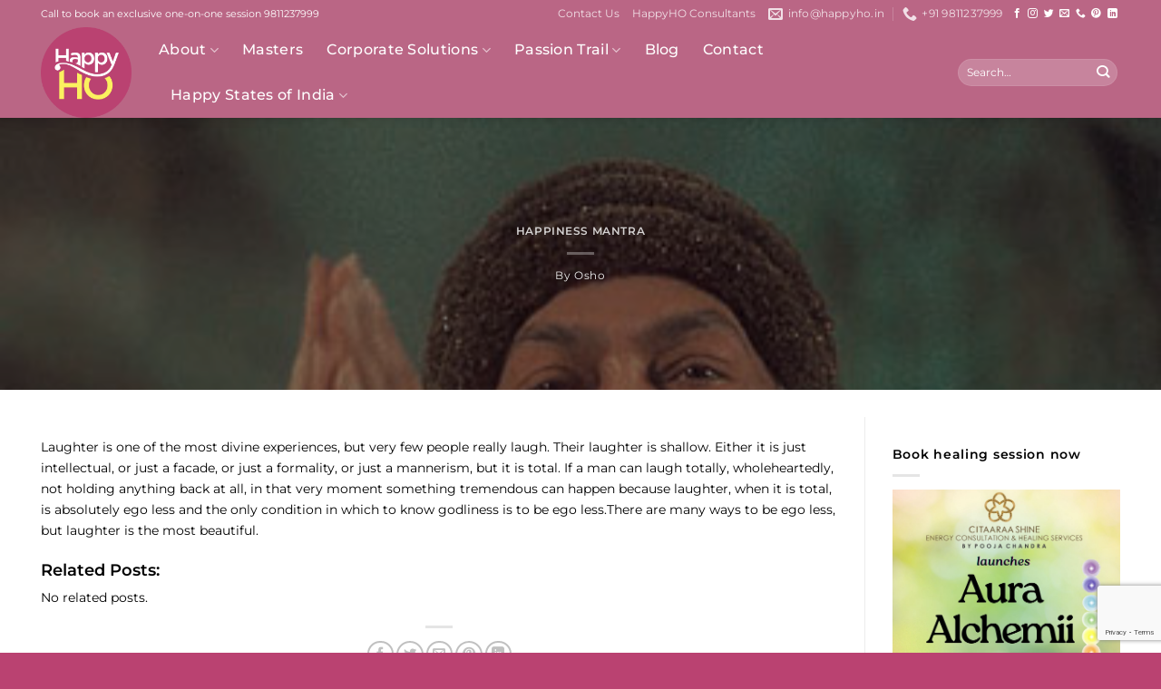

--- FILE ---
content_type: text/html; charset=UTF-8
request_url: https://happyho.in/happiness-mantra-61/
body_size: 26127
content:
<!DOCTYPE html>
<html lang="en-US" prefix="og: https://ogp.me/ns#" class="loading-site no-js">
<head>
	<meta charset="UTF-8" />
	<link rel="profile" href="https://gmpg.org/xfn/11" />
	<link rel="pingback" href="https://happyho.in/xmlrpc.php" />

	<script>(function(html){html.className = html.className.replace(/\bno-js\b/,'js')})(document.documentElement);</script>
<meta name="viewport" content="width=device-width, initial-scale=1" />
<!-- Search Engine Optimization by Rank Math - https://rankmath.com/ -->
<title>- Happy HO</title>
<meta name="description" content="Laughter is one of the most divine experiences, but very few people really laugh. Their laughter is shallow. Either it is just intellectual, or just a facade,"/>
<meta name="robots" content="index, follow, max-snippet:-1, max-video-preview:-1, max-image-preview:large"/>
<link rel="canonical" href="https://happyho.in/happiness-mantra-61/" />
<meta property="og:locale" content="en_US" />
<meta property="og:type" content="article" />
<meta property="og:title" content="- Happy HO" />
<meta property="og:description" content="Laughter is one of the most divine experiences, but very few people really laugh. Their laughter is shallow. Either it is just intellectual, or just a facade," />
<meta property="og:url" content="https://happyho.in/happiness-mantra-61/" />
<meta property="og:site_name" content="Happy HO" />
<meta property="article:section" content="Happiness Mantra" />
<meta property="og:image" content="https://happyho.in/wp-content/uploads/2016/03/osho.jpg" />
<meta property="og:image:secure_url" content="https://happyho.in/wp-content/uploads/2016/03/osho.jpg" />
<meta property="og:image:width" content="400" />
<meta property="og:image:height" content="250" />
<meta property="og:image:alt" content="Osho" />
<meta property="og:image:type" content="image/jpeg" />
<meta property="article:published_time" content="2022-10-25T16:14:40+05:30" />
<meta name="twitter:card" content="summary_large_image" />
<meta name="twitter:title" content="- Happy HO" />
<meta name="twitter:description" content="Laughter is one of the most divine experiences, but very few people really laugh. Their laughter is shallow. Either it is just intellectual, or just a facade," />
<meta name="twitter:image" content="https://happyho.in/wp-content/uploads/2016/03/osho.jpg" />
<meta name="twitter:label1" content="Written by" />
<meta name="twitter:data1" content="Osho" />
<meta name="twitter:label2" content="Time to read" />
<meta name="twitter:data2" content="Less than a minute" />
<script type="application/ld+json" class="rank-math-schema">{"@context":"https://schema.org","@graph":[{"@type":["Person","Organization"],"@id":"https://happyho.in/#person","name":"admin"},{"@type":"WebSite","@id":"https://happyho.in/#website","url":"https://happyho.in","name":"admin","publisher":{"@id":"https://happyho.in/#person"},"inLanguage":"en-US"},{"@type":"ImageObject","@id":"https://happyho.in/wp-content/uploads/2016/03/osho.jpg","url":"https://happyho.in/wp-content/uploads/2016/03/osho.jpg","width":"400","height":"250","caption":"Osho","inLanguage":"en-US"},{"@type":"WebPage","@id":"https://happyho.in/happiness-mantra-61/#webpage","url":"https://happyho.in/happiness-mantra-61/","name":"- Happy HO","datePublished":"2022-10-25T16:14:40+05:30","dateModified":"2022-10-25T16:14:40+05:30","isPartOf":{"@id":"https://happyho.in/#website"},"primaryImageOfPage":{"@id":"https://happyho.in/wp-content/uploads/2016/03/osho.jpg"},"inLanguage":"en-US"},{"@type":"Person","@id":"https://happyho.in/author/osho/","name":"Osho","url":"https://happyho.in/author/osho/","image":{"@type":"ImageObject","@id":"https://secure.gravatar.com/avatar/0ff7c01d3cb3cefe48ca11646c56449b720ba63381246d1ff1537b16cf297ced?s=96&amp;d=mm&amp;r=g","url":"https://secure.gravatar.com/avatar/0ff7c01d3cb3cefe48ca11646c56449b720ba63381246d1ff1537b16cf297ced?s=96&amp;d=mm&amp;r=g","caption":"Osho","inLanguage":"en-US"}},{"@type":"BlogPosting","headline":"- Happy HO","datePublished":"2022-10-25T16:14:40+05:30","dateModified":"2022-10-25T16:14:40+05:30","articleSection":"Happiness Mantra","author":{"@id":"https://happyho.in/author/osho/","name":"Osho"},"publisher":{"@id":"https://happyho.in/#person"},"description":"Laughter is one of the most divine experiences, but very few people really laugh. Their laughter is shallow. Either it is just intellectual, or just a facade,","name":"- Happy HO","@id":"https://happyho.in/happiness-mantra-61/#richSnippet","isPartOf":{"@id":"https://happyho.in/happiness-mantra-61/#webpage"},"image":{"@id":"https://happyho.in/wp-content/uploads/2016/03/osho.jpg"},"inLanguage":"en-US","mainEntityOfPage":{"@id":"https://happyho.in/happiness-mantra-61/#webpage"}}]}</script>
<!-- /Rank Math WordPress SEO plugin -->

<link rel='prefetch' href='https://happyho.in/wp-content/themes/flatsome/assets/js/flatsome.js?ver=e2eddd6c228105dac048' />
<link rel='prefetch' href='https://happyho.in/wp-content/themes/flatsome/assets/js/chunk.slider.js?ver=3.20.4' />
<link rel='prefetch' href='https://happyho.in/wp-content/themes/flatsome/assets/js/chunk.popups.js?ver=3.20.4' />
<link rel='prefetch' href='https://happyho.in/wp-content/themes/flatsome/assets/js/chunk.tooltips.js?ver=3.20.4' />
<link rel="alternate" type="application/rss+xml" title="Happy HO &raquo; Feed" href="https://happyho.in/feed/" />
<link rel="alternate" title="oEmbed (JSON)" type="application/json+oembed" href="https://happyho.in/wp-json/oembed/1.0/embed?url=https%3A%2F%2Fhappyho.in%2Fhappiness-mantra-61%2F" />
<link rel="alternate" title="oEmbed (XML)" type="text/xml+oembed" href="https://happyho.in/wp-json/oembed/1.0/embed?url=https%3A%2F%2Fhappyho.in%2Fhappiness-mantra-61%2F&#038;format=xml" />
<style id='wp-img-auto-sizes-contain-inline-css' type='text/css'>
img:is([sizes=auto i],[sizes^="auto," i]){contain-intrinsic-size:3000px 1500px}
/*# sourceURL=wp-img-auto-sizes-contain-inline-css */
</style>
<link rel='stylesheet' id='wp-components-css' href='https://happyho.in/wp-includes/css/dist/components/style.min.css?ver=6.9' type='text/css' media='all' />
<link rel='stylesheet' id='wp-preferences-css' href='https://happyho.in/wp-includes/css/dist/preferences/style.min.css?ver=6.9' type='text/css' media='all' />
<link rel='stylesheet' id='wp-block-editor-css' href='https://happyho.in/wp-includes/css/dist/block-editor/style.min.css?ver=6.9' type='text/css' media='all' />
<link rel='stylesheet' id='popup-maker-block-library-style-css' href='https://happyho.in/wp-content/plugins/popup-maker/dist/packages/block-library-style.css?ver=dbea705cfafe089d65f1' type='text/css' media='all' />
<link rel='stylesheet' id='contact-form-7-css' href='https://happyho.in/wp-content/plugins/contact-form-7/includes/css/styles.css?ver=6.1.4' type='text/css' media='all' />
<link rel='stylesheet' id='wpcf7-redirect-script-frontend-css' href='https://happyho.in/wp-content/plugins/wpcf7-redirect/build/assets/frontend-script.css?ver=2c532d7e2be36f6af233' type='text/css' media='all' />
<link rel='stylesheet' id='crp-style-thumbs-grid-css' href='https://happyho.in/wp-content/plugins/contextual-related-posts/css/thumbs-grid.min.css?ver=4.1.0' type='text/css' media='all' />
<style id='crp-style-thumbs-grid-inline-css' type='text/css'>

			.crp_related.crp-thumbs-grid ul li a.crp_link {
				grid-template-rows: 180px auto;
			}
			.crp_related.crp-thumbs-grid ul {
				grid-template-columns: repeat(auto-fill, minmax(230px, 1fr));
			}
			
/*# sourceURL=crp-style-thumbs-grid-inline-css */
</style>
<style id='crp-custom-style-inline-css' type='text/css'>
.crp_title {
    font-weight: bold;
}
/*# sourceURL=crp-custom-style-inline-css */
</style>
<link rel='stylesheet' id='yarpp-thumbnails-css' href='https://happyho.in/wp-content/plugins/yet-another-related-posts-plugin/style/styles_thumbnails.css?ver=5.30.11' type='text/css' media='all' />
<style id='yarpp-thumbnails-inline-css' type='text/css'>
.yarpp-thumbnails-horizontal .yarpp-thumbnail {width: 130px;height: 170px;margin: 5px;margin-left: 0px;}.yarpp-thumbnail > img, .yarpp-thumbnail-default {width: 120px;height: 120px;margin: 5px;}.yarpp-thumbnails-horizontal .yarpp-thumbnail-title {margin: 7px;margin-top: 0px;width: 120px;}.yarpp-thumbnail-default > img {min-height: 120px;min-width: 120px;}
/*# sourceURL=yarpp-thumbnails-inline-css */
</style>
<link rel='stylesheet' id='popup-maker-site-css' href='https://happyho.in/wp-content/plugins/popup-maker/dist/assets/site.css?ver=1.21.5' type='text/css' media='all' />
<style id='popup-maker-site-inline-css' type='text/css'>
/* Popup Google Fonts */
@import url('//fonts.googleapis.com/css?family=Montserrat:100');

/* Popup Theme 30721: Default Theme */
.pum-theme-30721, .pum-theme-default-theme { background-color: rgba( 255, 255, 255, 1.00 ) } 
.pum-theme-30721 .pum-container, .pum-theme-default-theme .pum-container { padding: 18px; border-radius: 0px; border: 1px none #000000; box-shadow: 1px 1px 3px 0px rgba( 2, 2, 2, 0.23 ); background-color: rgba( 249, 249, 249, 1.00 ) } 
.pum-theme-30721 .pum-title, .pum-theme-default-theme .pum-title { color: #000000; text-align: left; text-shadow: 0px 0px 0px rgba( 2, 2, 2, 0.23 ); font-family: inherit; font-weight: 400; font-size: 32px; font-style: normal; line-height: 36px } 
.pum-theme-30721 .pum-content, .pum-theme-default-theme .pum-content { color: #8c8c8c; font-family: inherit; font-weight: 400; font-style: inherit } 
.pum-theme-30721 .pum-content + .pum-close, .pum-theme-default-theme .pum-content + .pum-close { position: absolute; height: auto; width: auto; left: auto; right: 0px; bottom: auto; top: 0px; padding: 8px; color: #ffffff; font-family: inherit; font-weight: 400; font-size: 12px; font-style: inherit; line-height: 36px; border: 1px none #ffffff; border-radius: 0px; box-shadow: 1px 1px 3px 0px rgba( 2, 2, 2, 0.23 ); text-shadow: 0px 0px 0px rgba( 0, 0, 0, 0.23 ); background-color: rgba( 0, 183, 205, 1.00 ) } 

/* Popup Theme 30722: Light Box */
.pum-theme-30722, .pum-theme-lightbox { background-color: rgba( 0, 0, 0, 0.60 ) } 
.pum-theme-30722 .pum-container, .pum-theme-lightbox .pum-container { padding: 18px; border-radius: 3px; border: 8px solid #000000; box-shadow: 0px 0px 30px 0px rgba( 2, 2, 2, 1.00 ); background-color: rgba( 255, 255, 255, 1.00 ) } 
.pum-theme-30722 .pum-title, .pum-theme-lightbox .pum-title { color: #000000; text-align: left; text-shadow: 0px 0px 0px rgba( 2, 2, 2, 0.23 ); font-family: inherit; font-weight: 100; font-size: 32px; line-height: 36px } 
.pum-theme-30722 .pum-content, .pum-theme-lightbox .pum-content { color: #000000; font-family: inherit; font-weight: 100 } 
.pum-theme-30722 .pum-content + .pum-close, .pum-theme-lightbox .pum-content + .pum-close { position: absolute; height: 26px; width: 26px; left: auto; right: -13px; bottom: auto; top: -13px; padding: 0px; color: #ffffff; font-family: Arial; font-weight: 100; font-size: 24px; line-height: 24px; border: 2px solid #ffffff; border-radius: 26px; box-shadow: 0px 0px 15px 1px rgba( 2, 2, 2, 0.75 ); text-shadow: 0px 0px 0px rgba( 0, 0, 0, 0.23 ); background-color: rgba( 0, 0, 0, 1.00 ) } 

/* Popup Theme 30723: Enterprise Blue */
.pum-theme-30723, .pum-theme-enterprise-blue { background-color: rgba( 0, 0, 0, 0.70 ) } 
.pum-theme-30723 .pum-container, .pum-theme-enterprise-blue .pum-container { padding: 28px; border-radius: 5px; border: 1px none #000000; box-shadow: 0px 10px 25px 4px rgba( 2, 2, 2, 0.50 ); background-color: rgba( 255, 255, 255, 1.00 ) } 
.pum-theme-30723 .pum-title, .pum-theme-enterprise-blue .pum-title { color: #315b7c; text-align: left; text-shadow: 0px 0px 0px rgba( 2, 2, 2, 0.23 ); font-family: inherit; font-weight: 100; font-size: 34px; line-height: 36px } 
.pum-theme-30723 .pum-content, .pum-theme-enterprise-blue .pum-content { color: #2d2d2d; font-family: inherit; font-weight: 100 } 
.pum-theme-30723 .pum-content + .pum-close, .pum-theme-enterprise-blue .pum-content + .pum-close { position: absolute; height: 28px; width: 28px; left: auto; right: 8px; bottom: auto; top: 8px; padding: 4px; color: #ffffff; font-family: Times New Roman; font-weight: 100; font-size: 20px; line-height: 20px; border: 1px none #ffffff; border-radius: 42px; box-shadow: 0px 0px 0px 0px rgba( 2, 2, 2, 0.23 ); text-shadow: 0px 0px 0px rgba( 0, 0, 0, 0.23 ); background-color: rgba( 49, 91, 124, 1.00 ) } 

/* Popup Theme 30724: Hello Box */
.pum-theme-30724, .pum-theme-hello-box { background-color: rgba( 0, 0, 0, 0.75 ) } 
.pum-theme-30724 .pum-container, .pum-theme-hello-box .pum-container { padding: 30px; border-radius: 80px; border: 14px solid #81d742; box-shadow: 0px 0px 0px 0px rgba( 2, 2, 2, 0.00 ); background-color: rgba( 255, 255, 255, 1.00 ) } 
.pum-theme-30724 .pum-title, .pum-theme-hello-box .pum-title { color: #2d2d2d; text-align: left; text-shadow: 0px 0px 0px rgba( 2, 2, 2, 0.23 ); font-family: Montserrat; font-weight: 100; font-size: 32px; line-height: 36px } 
.pum-theme-30724 .pum-content, .pum-theme-hello-box .pum-content { color: #2d2d2d; font-family: inherit; font-weight: 100 } 
.pum-theme-30724 .pum-content + .pum-close, .pum-theme-hello-box .pum-content + .pum-close { position: absolute; height: auto; width: auto; left: auto; right: -30px; bottom: auto; top: -30px; padding: 0px; color: #2d2d2d; font-family: Times New Roman; font-weight: 100; font-size: 32px; line-height: 28px; border: 1px none #ffffff; border-radius: 28px; box-shadow: 0px 0px 0px 0px rgba( 2, 2, 2, 0.23 ); text-shadow: 0px 0px 0px rgba( 0, 0, 0, 0.23 ); background-color: rgba( 255, 255, 255, 1.00 ) } 

/* Popup Theme 30725: Cutting Edge */
.pum-theme-30725, .pum-theme-cutting-edge { background-color: rgba( 0, 0, 0, 0.50 ) } 
.pum-theme-30725 .pum-container, .pum-theme-cutting-edge .pum-container { padding: 18px; border-radius: 0px; border: 1px none #000000; box-shadow: 0px 10px 25px 0px rgba( 2, 2, 2, 0.50 ); background-color: rgba( 30, 115, 190, 1.00 ) } 
.pum-theme-30725 .pum-title, .pum-theme-cutting-edge .pum-title { color: #ffffff; text-align: left; text-shadow: 0px 0px 0px rgba( 2, 2, 2, 0.23 ); font-family: Sans-Serif; font-weight: 100; font-size: 26px; line-height: 28px } 
.pum-theme-30725 .pum-content, .pum-theme-cutting-edge .pum-content { color: #ffffff; font-family: inherit; font-weight: 100 } 
.pum-theme-30725 .pum-content + .pum-close, .pum-theme-cutting-edge .pum-content + .pum-close { position: absolute; height: 24px; width: 24px; left: auto; right: 0px; bottom: auto; top: 0px; padding: 0px; color: #1e73be; font-family: Times New Roman; font-weight: 100; font-size: 32px; line-height: 24px; border: 1px none #ffffff; border-radius: 0px; box-shadow: -1px 1px 1px 0px rgba( 2, 2, 2, 0.10 ); text-shadow: -1px 1px 1px rgba( 0, 0, 0, 0.10 ); background-color: rgba( 238, 238, 34, 1.00 ) } 

/* Popup Theme 30726: Framed Border */
.pum-theme-30726, .pum-theme-framed-border { background-color: rgba( 255, 255, 255, 0.50 ) } 
.pum-theme-30726 .pum-container, .pum-theme-framed-border .pum-container { padding: 18px; border-radius: 0px; border: 20px outset #dd3333; box-shadow: 1px 1px 3px 0px rgba( 2, 2, 2, 0.97 ) inset; background-color: rgba( 255, 251, 239, 1.00 ) } 
.pum-theme-30726 .pum-title, .pum-theme-framed-border .pum-title { color: #000000; text-align: left; text-shadow: 0px 0px 0px rgba( 2, 2, 2, 0.23 ); font-family: inherit; font-weight: 100; font-size: 32px; line-height: 36px } 
.pum-theme-30726 .pum-content, .pum-theme-framed-border .pum-content { color: #2d2d2d; font-family: inherit; font-weight: 100 } 
.pum-theme-30726 .pum-content + .pum-close, .pum-theme-framed-border .pum-content + .pum-close { position: absolute; height: 20px; width: 20px; left: auto; right: -20px; bottom: auto; top: -20px; padding: 0px; color: #ffffff; font-family: Tahoma; font-weight: 700; font-size: 16px; line-height: 18px; border: 1px none #ffffff; border-radius: 0px; box-shadow: 0px 0px 0px 0px rgba( 2, 2, 2, 0.23 ); text-shadow: 0px 0px 0px rgba( 0, 0, 0, 0.23 ); background-color: rgba( 0, 0, 0, 0.55 ) } 

/* Popup Theme 30727: Floating Bar - Soft Blue */
.pum-theme-30727, .pum-theme-floating-bar { background-color: rgba( 255, 255, 255, 0.00 ) } 
.pum-theme-30727 .pum-container, .pum-theme-floating-bar .pum-container { padding: 8px; border-radius: 0px; border: 1px none #000000; box-shadow: 1px 1px 3px 0px rgba( 2, 2, 2, 0.23 ); background-color: rgba( 238, 246, 252, 1.00 ) } 
.pum-theme-30727 .pum-title, .pum-theme-floating-bar .pum-title { color: #505050; text-align: left; text-shadow: 0px 0px 0px rgba( 2, 2, 2, 0.23 ); font-family: inherit; font-weight: 400; font-size: 32px; line-height: 36px } 
.pum-theme-30727 .pum-content, .pum-theme-floating-bar .pum-content { color: #505050; font-family: inherit; font-weight: 400 } 
.pum-theme-30727 .pum-content + .pum-close, .pum-theme-floating-bar .pum-content + .pum-close { position: absolute; height: 18px; width: 18px; left: auto; right: 5px; bottom: auto; top: 50%; padding: 0px; color: #505050; font-family: Sans-Serif; font-weight: 700; font-size: 15px; line-height: 18px; border: 1px solid #505050; border-radius: 15px; box-shadow: 0px 0px 0px 0px rgba( 2, 2, 2, 0.00 ); text-shadow: 0px 0px 0px rgba( 0, 0, 0, 0.00 ); background-color: rgba( 255, 255, 255, 0.00 ); transform: translate(0, -50%) } 

/* Popup Theme 30728: Content Only - For use with page builders or block editor */
.pum-theme-30728, .pum-theme-content-only { background-color: rgba( 0, 0, 0, 0.70 ) } 
.pum-theme-30728 .pum-container, .pum-theme-content-only .pum-container { padding: 0px; border-radius: 0px; border: 1px none #000000; box-shadow: 0px 0px 0px 0px rgba( 2, 2, 2, 0.00 ) } 
.pum-theme-30728 .pum-title, .pum-theme-content-only .pum-title { color: #000000; text-align: left; text-shadow: 0px 0px 0px rgba( 2, 2, 2, 0.23 ); font-family: inherit; font-weight: 400; font-size: 32px; line-height: 36px } 
.pum-theme-30728 .pum-content, .pum-theme-content-only .pum-content { color: #8c8c8c; font-family: inherit; font-weight: 400 } 
.pum-theme-30728 .pum-content + .pum-close, .pum-theme-content-only .pum-content + .pum-close { position: absolute; height: 18px; width: 18px; left: auto; right: 7px; bottom: auto; top: 7px; padding: 0px; color: #000000; font-family: inherit; font-weight: 700; font-size: 20px; line-height: 20px; border: 1px none #ffffff; border-radius: 15px; box-shadow: 0px 0px 0px 0px rgba( 2, 2, 2, 0.00 ); text-shadow: 0px 0px 0px rgba( 0, 0, 0, 0.00 ); background-color: rgba( 255, 255, 255, 0.00 ) } 

#pum-37231 {z-index: 1999999999}
#pum-35257 {z-index: 1999999999}
#pum-33230 {z-index: 1999999999}
#pum-30733 {z-index: 1999999999}
#pum-30730 {z-index: 1999999999}
#pum-30729 {z-index: 1999999999}

/*# sourceURL=popup-maker-site-inline-css */
</style>
<link rel='stylesheet' id='flatsome-main-css' href='https://happyho.in/wp-content/themes/flatsome/assets/css/flatsome.css?ver=3.20.4' type='text/css' media='all' />
<style id='flatsome-main-inline-css' type='text/css'>
@font-face {
				font-family: "fl-icons";
				font-display: block;
				src: url(https://happyho.in/wp-content/themes/flatsome/assets/css/icons/fl-icons.eot?v=3.20.4);
				src:
					url(https://happyho.in/wp-content/themes/flatsome/assets/css/icons/fl-icons.eot#iefix?v=3.20.4) format("embedded-opentype"),
					url(https://happyho.in/wp-content/themes/flatsome/assets/css/icons/fl-icons.woff2?v=3.20.4) format("woff2"),
					url(https://happyho.in/wp-content/themes/flatsome/assets/css/icons/fl-icons.ttf?v=3.20.4) format("truetype"),
					url(https://happyho.in/wp-content/themes/flatsome/assets/css/icons/fl-icons.woff?v=3.20.4) format("woff"),
					url(https://happyho.in/wp-content/themes/flatsome/assets/css/icons/fl-icons.svg?v=3.20.4#fl-icons) format("svg");
			}
/*# sourceURL=flatsome-main-inline-css */
</style>
<script type="text/javascript" src="https://happyho.in/wp-includes/js/jquery/jquery.min.js?ver=3.7.1" id="jquery-core-js"></script>
<link rel="https://api.w.org/" href="https://happyho.in/wp-json/" /><link rel="alternate" title="JSON" type="application/json" href="https://happyho.in/wp-json/wp/v2/posts/38390" /><link rel="EditURI" type="application/rsd+xml" title="RSD" href="https://happyho.in/xmlrpc.php?rsd" />
<link rel='shortlink' href='https://happyho.in/?p=38390' />

		<!-- GA Google Analytics @ https://m0n.co/ga -->
		<script>
			(function(i,s,o,g,r,a,m){i['GoogleAnalyticsObject']=r;i[r]=i[r]||function(){
			(i[r].q=i[r].q||[]).push(arguments)},i[r].l=1*new Date();a=s.createElement(o),
			m=s.getElementsByTagName(o)[0];a.async=1;a.src=g;m.parentNode.insertBefore(a,m)
			})(window,document,'script','https://www.google-analytics.com/analytics.js','ga');
			ga('create', 'UA-68437336-1', 'auto');
			ga('require', 'displayfeatures');
			ga('require', 'linkid');
			ga('set', 'anonymizeIp', true);
			ga('set', 'forceSSL', true);
			ga('send', 'pageview');
		</script>

	<!-- Google tag (gtag.js) -->
<script async src="https://www.googletagmanager.com/gtag/js?id=AW-11376538944"></script>
<script>
  window.dataLayer = window.dataLayer || [];
  function gtag(){dataLayer.push(arguments);}
  gtag('js', new Date());
  gtag('config', 'AW-11376538944');
</script><link rel="icon" href="https://happyho.in/wp-content/uploads/2021/06/Happy-Ho-Logo-Circle-100x100.png" sizes="32x32" />
<link rel="icon" href="https://happyho.in/wp-content/uploads/2021/06/Happy-Ho-Logo-Circle.png" sizes="192x192" />
<link rel="apple-touch-icon" href="https://happyho.in/wp-content/uploads/2021/06/Happy-Ho-Logo-Circle.png" />
<meta name="msapplication-TileImage" content="https://happyho.in/wp-content/uploads/2021/06/Happy-Ho-Logo-Circle.png" />
<style id="custom-css" type="text/css">:root {--primary-color: #ba4271;--fs-color-primary: #ba4271;--fs-color-secondary: #fbf15f;--fs-color-success: #627D47;--fs-color-alert: #b20000;--fs-color-base: #000000;--fs-experimental-link-color: #ba4271;--fs-experimental-link-color-hover: #000000;}.tooltipster-base {--tooltip-color: #fff;--tooltip-bg-color: #000;}.off-canvas-right .mfp-content, .off-canvas-left .mfp-content {--drawer-width: 300px;}.container-width, .full-width .ubermenu-nav, .container, .row{max-width: 1220px}.row.row-collapse{max-width: 1190px}.row.row-small{max-width: 1212.5px}.row.row-large{max-width: 1250px}.header-main{height: 100px}#logo img{max-height: 100px}#logo{width:100px;}.header-bottom{min-height: 55px}.header-top{min-height: 30px}.transparent .header-main{height: 100px}.transparent #logo img{max-height: 100px}.has-transparent + .page-title:first-of-type,.has-transparent + #main > .page-title,.has-transparent + #main > div > .page-title,.has-transparent + #main .page-header-wrapper:first-of-type .page-title{padding-top: 130px;}.header.show-on-scroll,.stuck .header-main{height:70px!important}.stuck #logo img{max-height: 70px!important}.search-form{ width: 100%;}.header-bg-color {background-color: #ba6685}.header-bottom {background-color: #f1f1f1}.top-bar-nav > li > a{line-height: 20px }.header-main .nav > li > a{line-height: 30px }.stuck .header-main .nav > li > a{line-height: 50px }.header-bottom-nav > li > a{line-height: 16px }@media (max-width: 549px) {.header-main{height: 70px}#logo img{max-height: 70px}}.header-top{background-color:rgba(251,241,95,0)!important;}h1,h2,h3,h4,h5,h6,.heading-font{color: #000000;}body{font-size: 90%;}@media screen and (max-width: 549px){body{font-size: 90%;}}body{font-family: Montserrat, sans-serif;}.nav > li > a {font-family: Montserrat, sans-serif;}.mobile-sidebar-levels-2 .nav > li > ul > li > a {font-family: Montserrat, sans-serif;}.nav > li > a,.mobile-sidebar-levels-2 .nav > li > ul > li > a {font-weight: 500;font-style: normal;}h1,h2,h3,h4,h5,h6,.heading-font, .off-canvas-center .nav-sidebar.nav-vertical > li > a{font-family: Montserrat, sans-serif;}h1,h2,h3,h4,h5,h6,.heading-font,.banner h1,.banner h2 {font-weight: 600;font-style: normal;}.alt-font{font-family: "Dancing Script", sans-serif;}.alt-font {font-weight: 400!important;font-style: normal!important;}.breadcrumbs{text-transform: none;}button,.button{text-transform: none;}.nav > li > a, .links > li > a{text-transform: none;}.section-title span{text-transform: none;}h3.widget-title,span.widget-title{text-transform: none;}.header:not(.transparent) .header-nav-main.nav > li > a {color: #ffffff;}.header:not(.transparent) .header-nav-main.nav > li > a:hover,.header:not(.transparent) .header-nav-main.nav > li.active > a,.header:not(.transparent) .header-nav-main.nav > li.current > a,.header:not(.transparent) .header-nav-main.nav > li > a.active,.header:not(.transparent) .header-nav-main.nav > li > a.current{color: #fbf15f;}.header-nav-main.nav-line-bottom > li > a:before,.header-nav-main.nav-line-grow > li > a:before,.header-nav-main.nav-line > li > a:before,.header-nav-main.nav-box > li > a:hover,.header-nav-main.nav-box > li.active > a,.header-nav-main.nav-pills > li > a:hover,.header-nav-main.nav-pills > li.active > a{color:#FFF!important;background-color: #fbf15f;}.header:not(.transparent) .header-bottom-nav.nav > li > a{color: #ffffff;}.header:not(.transparent) .header-bottom-nav.nav > li > a:hover,.header:not(.transparent) .header-bottom-nav.nav > li.active > a,.header:not(.transparent) .header-bottom-nav.nav > li.current > a,.header:not(.transparent) .header-bottom-nav.nav > li > a.active,.header:not(.transparent) .header-bottom-nav.nav > li > a.current{color: #ba4271;}.header-bottom-nav.nav-line-bottom > li > a:before,.header-bottom-nav.nav-line-grow > li > a:before,.header-bottom-nav.nav-line > li > a:before,.header-bottom-nav.nav-box > li > a:hover,.header-bottom-nav.nav-box > li.active > a,.header-bottom-nav.nav-pills > li > a:hover,.header-bottom-nav.nav-pills > li.active > a{color:#FFF!important;background-color: #ba4271;}.header-main .social-icons,.header-main .cart-icon strong,.header-main .menu-title,.header-main .header-button > .button.is-outline,.header-main .nav > li > a > i:not(.icon-angle-down){color: #ffffff!important;}.header-main .header-button > .button.is-outline,.header-main .cart-icon strong:after,.header-main .cart-icon strong{border-color: #ffffff!important;}.header-main .header-button > .button:not(.is-outline){background-color: #ffffff!important;}.header-main .current-dropdown .cart-icon strong,.header-main .header-button > .button:hover,.header-main .header-button > .button:hover i,.header-main .header-button > .button:hover span{color:#FFF!important;}.header-main .menu-title:hover,.header-main .social-icons a:hover,.header-main .header-button > .button.is-outline:hover,.header-main .nav > li > a:hover > i:not(.icon-angle-down){color: #fbf15f!important;}.header-main .current-dropdown .cart-icon strong,.header-main .header-button > .button:hover{background-color: #fbf15f!important;}.header-main .current-dropdown .cart-icon strong:after,.header-main .current-dropdown .cart-icon strong,.header-main .header-button > .button:hover{border-color: #fbf15f!important;}.footer-1{background-color: #ffffff}.footer-2{background-color: #ba4271}.absolute-footer, html{background-color: #ba4271}.nav-vertical-fly-out > li + li {border-top-width: 1px; border-top-style: solid;}/* Custom CSS */.text-justify{text-align:justify;}/* Custom CSS Mobile */@media (max-width: 549px){.blocksec{padding:15px;}.stickbottom{position: fixed;bottom: 0;z-index: 1;}.padbot{padding-bottom:100px;}#content h1.entry-title{text-align:center;}}.label-new.menu-item > a:after{content:"New";}.label-hot.menu-item > a:after{content:"Hot";}.label-sale.menu-item > a:after{content:"Sale";}.label-popular.menu-item > a:after{content:"Popular";}</style>		<style type="text/css" id="wp-custom-css">
			.is-uppercase, .uppercase {
    line-height: 1.2;
    text-transform: capitalize;
}
.rounded img
{
	border-radius: 100%;
    width: 250px;
    height: 250px;
}
.tagcloud a:hover {
    border-color: #eeee22;
    background-color: #eeee22;
    color: #000;
}
.posted-on{
display:none;	
}
.imgborder
{
	border:2px solid #fff;
}
a.primary.buttonyellow span{color:#000;font-weight:bold;}
a.primary.buttonyellow
{
	background-color:#FAEC4D!important;
	color:#000;
	padding:0 100px;
}
.callbutton p{margin:0;padding:0;}
.callbutton p a
{
	color:#AA3362;
	font-weight:bold;
}

.callbutton
{
    background: #fff;
    padding: 7px 40px 7px 40px;
    vertical-align: middle;
    display: inline-table;
    border-radius: 8px;
}
		</style>
		<style id="kirki-inline-styles">/* cyrillic-ext */
@font-face {
  font-family: 'Montserrat';
  font-style: normal;
  font-weight: 400;
  font-display: swap;
  src: url(https://happyho.in/wp-content/fonts/montserrat/JTUSjIg1_i6t8kCHKm459WRhyzbi.woff2) format('woff2');
  unicode-range: U+0460-052F, U+1C80-1C8A, U+20B4, U+2DE0-2DFF, U+A640-A69F, U+FE2E-FE2F;
}
/* cyrillic */
@font-face {
  font-family: 'Montserrat';
  font-style: normal;
  font-weight: 400;
  font-display: swap;
  src: url(https://happyho.in/wp-content/fonts/montserrat/JTUSjIg1_i6t8kCHKm459W1hyzbi.woff2) format('woff2');
  unicode-range: U+0301, U+0400-045F, U+0490-0491, U+04B0-04B1, U+2116;
}
/* vietnamese */
@font-face {
  font-family: 'Montserrat';
  font-style: normal;
  font-weight: 400;
  font-display: swap;
  src: url(https://happyho.in/wp-content/fonts/montserrat/JTUSjIg1_i6t8kCHKm459WZhyzbi.woff2) format('woff2');
  unicode-range: U+0102-0103, U+0110-0111, U+0128-0129, U+0168-0169, U+01A0-01A1, U+01AF-01B0, U+0300-0301, U+0303-0304, U+0308-0309, U+0323, U+0329, U+1EA0-1EF9, U+20AB;
}
/* latin-ext */
@font-face {
  font-family: 'Montserrat';
  font-style: normal;
  font-weight: 400;
  font-display: swap;
  src: url(https://happyho.in/wp-content/fonts/montserrat/JTUSjIg1_i6t8kCHKm459Wdhyzbi.woff2) format('woff2');
  unicode-range: U+0100-02BA, U+02BD-02C5, U+02C7-02CC, U+02CE-02D7, U+02DD-02FF, U+0304, U+0308, U+0329, U+1D00-1DBF, U+1E00-1E9F, U+1EF2-1EFF, U+2020, U+20A0-20AB, U+20AD-20C0, U+2113, U+2C60-2C7F, U+A720-A7FF;
}
/* latin */
@font-face {
  font-family: 'Montserrat';
  font-style: normal;
  font-weight: 400;
  font-display: swap;
  src: url(https://happyho.in/wp-content/fonts/montserrat/JTUSjIg1_i6t8kCHKm459Wlhyw.woff2) format('woff2');
  unicode-range: U+0000-00FF, U+0131, U+0152-0153, U+02BB-02BC, U+02C6, U+02DA, U+02DC, U+0304, U+0308, U+0329, U+2000-206F, U+20AC, U+2122, U+2191, U+2193, U+2212, U+2215, U+FEFF, U+FFFD;
}
/* cyrillic-ext */
@font-face {
  font-family: 'Montserrat';
  font-style: normal;
  font-weight: 500;
  font-display: swap;
  src: url(https://happyho.in/wp-content/fonts/montserrat/JTUSjIg1_i6t8kCHKm459WRhyzbi.woff2) format('woff2');
  unicode-range: U+0460-052F, U+1C80-1C8A, U+20B4, U+2DE0-2DFF, U+A640-A69F, U+FE2E-FE2F;
}
/* cyrillic */
@font-face {
  font-family: 'Montserrat';
  font-style: normal;
  font-weight: 500;
  font-display: swap;
  src: url(https://happyho.in/wp-content/fonts/montserrat/JTUSjIg1_i6t8kCHKm459W1hyzbi.woff2) format('woff2');
  unicode-range: U+0301, U+0400-045F, U+0490-0491, U+04B0-04B1, U+2116;
}
/* vietnamese */
@font-face {
  font-family: 'Montserrat';
  font-style: normal;
  font-weight: 500;
  font-display: swap;
  src: url(https://happyho.in/wp-content/fonts/montserrat/JTUSjIg1_i6t8kCHKm459WZhyzbi.woff2) format('woff2');
  unicode-range: U+0102-0103, U+0110-0111, U+0128-0129, U+0168-0169, U+01A0-01A1, U+01AF-01B0, U+0300-0301, U+0303-0304, U+0308-0309, U+0323, U+0329, U+1EA0-1EF9, U+20AB;
}
/* latin-ext */
@font-face {
  font-family: 'Montserrat';
  font-style: normal;
  font-weight: 500;
  font-display: swap;
  src: url(https://happyho.in/wp-content/fonts/montserrat/JTUSjIg1_i6t8kCHKm459Wdhyzbi.woff2) format('woff2');
  unicode-range: U+0100-02BA, U+02BD-02C5, U+02C7-02CC, U+02CE-02D7, U+02DD-02FF, U+0304, U+0308, U+0329, U+1D00-1DBF, U+1E00-1E9F, U+1EF2-1EFF, U+2020, U+20A0-20AB, U+20AD-20C0, U+2113, U+2C60-2C7F, U+A720-A7FF;
}
/* latin */
@font-face {
  font-family: 'Montserrat';
  font-style: normal;
  font-weight: 500;
  font-display: swap;
  src: url(https://happyho.in/wp-content/fonts/montserrat/JTUSjIg1_i6t8kCHKm459Wlhyw.woff2) format('woff2');
  unicode-range: U+0000-00FF, U+0131, U+0152-0153, U+02BB-02BC, U+02C6, U+02DA, U+02DC, U+0304, U+0308, U+0329, U+2000-206F, U+20AC, U+2122, U+2191, U+2193, U+2212, U+2215, U+FEFF, U+FFFD;
}
/* cyrillic-ext */
@font-face {
  font-family: 'Montserrat';
  font-style: normal;
  font-weight: 600;
  font-display: swap;
  src: url(https://happyho.in/wp-content/fonts/montserrat/JTUSjIg1_i6t8kCHKm459WRhyzbi.woff2) format('woff2');
  unicode-range: U+0460-052F, U+1C80-1C8A, U+20B4, U+2DE0-2DFF, U+A640-A69F, U+FE2E-FE2F;
}
/* cyrillic */
@font-face {
  font-family: 'Montserrat';
  font-style: normal;
  font-weight: 600;
  font-display: swap;
  src: url(https://happyho.in/wp-content/fonts/montserrat/JTUSjIg1_i6t8kCHKm459W1hyzbi.woff2) format('woff2');
  unicode-range: U+0301, U+0400-045F, U+0490-0491, U+04B0-04B1, U+2116;
}
/* vietnamese */
@font-face {
  font-family: 'Montserrat';
  font-style: normal;
  font-weight: 600;
  font-display: swap;
  src: url(https://happyho.in/wp-content/fonts/montserrat/JTUSjIg1_i6t8kCHKm459WZhyzbi.woff2) format('woff2');
  unicode-range: U+0102-0103, U+0110-0111, U+0128-0129, U+0168-0169, U+01A0-01A1, U+01AF-01B0, U+0300-0301, U+0303-0304, U+0308-0309, U+0323, U+0329, U+1EA0-1EF9, U+20AB;
}
/* latin-ext */
@font-face {
  font-family: 'Montserrat';
  font-style: normal;
  font-weight: 600;
  font-display: swap;
  src: url(https://happyho.in/wp-content/fonts/montserrat/JTUSjIg1_i6t8kCHKm459Wdhyzbi.woff2) format('woff2');
  unicode-range: U+0100-02BA, U+02BD-02C5, U+02C7-02CC, U+02CE-02D7, U+02DD-02FF, U+0304, U+0308, U+0329, U+1D00-1DBF, U+1E00-1E9F, U+1EF2-1EFF, U+2020, U+20A0-20AB, U+20AD-20C0, U+2113, U+2C60-2C7F, U+A720-A7FF;
}
/* latin */
@font-face {
  font-family: 'Montserrat';
  font-style: normal;
  font-weight: 600;
  font-display: swap;
  src: url(https://happyho.in/wp-content/fonts/montserrat/JTUSjIg1_i6t8kCHKm459Wlhyw.woff2) format('woff2');
  unicode-range: U+0000-00FF, U+0131, U+0152-0153, U+02BB-02BC, U+02C6, U+02DA, U+02DC, U+0304, U+0308, U+0329, U+2000-206F, U+20AC, U+2122, U+2191, U+2193, U+2212, U+2215, U+FEFF, U+FFFD;
}/* vietnamese */
@font-face {
  font-family: 'Dancing Script';
  font-style: normal;
  font-weight: 400;
  font-display: swap;
  src: url(https://happyho.in/wp-content/fonts/dancing-script/If2cXTr6YS-zF4S-kcSWSVi_sxjsohD9F50Ruu7BMSo3Rep8ltA.woff2) format('woff2');
  unicode-range: U+0102-0103, U+0110-0111, U+0128-0129, U+0168-0169, U+01A0-01A1, U+01AF-01B0, U+0300-0301, U+0303-0304, U+0308-0309, U+0323, U+0329, U+1EA0-1EF9, U+20AB;
}
/* latin-ext */
@font-face {
  font-family: 'Dancing Script';
  font-style: normal;
  font-weight: 400;
  font-display: swap;
  src: url(https://happyho.in/wp-content/fonts/dancing-script/If2cXTr6YS-zF4S-kcSWSVi_sxjsohD9F50Ruu7BMSo3ROp8ltA.woff2) format('woff2');
  unicode-range: U+0100-02BA, U+02BD-02C5, U+02C7-02CC, U+02CE-02D7, U+02DD-02FF, U+0304, U+0308, U+0329, U+1D00-1DBF, U+1E00-1E9F, U+1EF2-1EFF, U+2020, U+20A0-20AB, U+20AD-20C0, U+2113, U+2C60-2C7F, U+A720-A7FF;
}
/* latin */
@font-face {
  font-family: 'Dancing Script';
  font-style: normal;
  font-weight: 400;
  font-display: swap;
  src: url(https://happyho.in/wp-content/fonts/dancing-script/If2cXTr6YS-zF4S-kcSWSVi_sxjsohD9F50Ruu7BMSo3Sup8.woff2) format('woff2');
  unicode-range: U+0000-00FF, U+0131, U+0152-0153, U+02BB-02BC, U+02C6, U+02DA, U+02DC, U+0304, U+0308, U+0329, U+2000-206F, U+20AC, U+2122, U+2191, U+2193, U+2212, U+2215, U+FEFF, U+FFFD;
}</style>				<style type="text/css" id="c4wp-checkout-css">
					.woocommerce-checkout .c4wp_captcha_field {
						margin-bottom: 10px;
						margin-top: 15px;
						position: relative;
						display: inline-block;
					}
				</style>
								<style type="text/css" id="c4wp-v3-lp-form-css">
					.login #login, .login #lostpasswordform {
						min-width: 350px !important;
					}
					.wpforms-field-c4wp iframe {
						width: 100% !important;
					}
				</style>
							<style type="text/css" id="c4wp-v3-lp-form-css">
				.login #login, .login #lostpasswordform {
					min-width: 350px !important;
				}
				.wpforms-field-c4wp iframe {
					width: 100% !important;
				}
			</style>
			<style id='global-styles-inline-css' type='text/css'>
:root{--wp--preset--aspect-ratio--square: 1;--wp--preset--aspect-ratio--4-3: 4/3;--wp--preset--aspect-ratio--3-4: 3/4;--wp--preset--aspect-ratio--3-2: 3/2;--wp--preset--aspect-ratio--2-3: 2/3;--wp--preset--aspect-ratio--16-9: 16/9;--wp--preset--aspect-ratio--9-16: 9/16;--wp--preset--color--black: #000000;--wp--preset--color--cyan-bluish-gray: #abb8c3;--wp--preset--color--white: #ffffff;--wp--preset--color--pale-pink: #f78da7;--wp--preset--color--vivid-red: #cf2e2e;--wp--preset--color--luminous-vivid-orange: #ff6900;--wp--preset--color--luminous-vivid-amber: #fcb900;--wp--preset--color--light-green-cyan: #7bdcb5;--wp--preset--color--vivid-green-cyan: #00d084;--wp--preset--color--pale-cyan-blue: #8ed1fc;--wp--preset--color--vivid-cyan-blue: #0693e3;--wp--preset--color--vivid-purple: #9b51e0;--wp--preset--color--primary: #ba4271;--wp--preset--color--secondary: #fbf15f;--wp--preset--color--success: #627D47;--wp--preset--color--alert: #b20000;--wp--preset--gradient--vivid-cyan-blue-to-vivid-purple: linear-gradient(135deg,rgb(6,147,227) 0%,rgb(155,81,224) 100%);--wp--preset--gradient--light-green-cyan-to-vivid-green-cyan: linear-gradient(135deg,rgb(122,220,180) 0%,rgb(0,208,130) 100%);--wp--preset--gradient--luminous-vivid-amber-to-luminous-vivid-orange: linear-gradient(135deg,rgb(252,185,0) 0%,rgb(255,105,0) 100%);--wp--preset--gradient--luminous-vivid-orange-to-vivid-red: linear-gradient(135deg,rgb(255,105,0) 0%,rgb(207,46,46) 100%);--wp--preset--gradient--very-light-gray-to-cyan-bluish-gray: linear-gradient(135deg,rgb(238,238,238) 0%,rgb(169,184,195) 100%);--wp--preset--gradient--cool-to-warm-spectrum: linear-gradient(135deg,rgb(74,234,220) 0%,rgb(151,120,209) 20%,rgb(207,42,186) 40%,rgb(238,44,130) 60%,rgb(251,105,98) 80%,rgb(254,248,76) 100%);--wp--preset--gradient--blush-light-purple: linear-gradient(135deg,rgb(255,206,236) 0%,rgb(152,150,240) 100%);--wp--preset--gradient--blush-bordeaux: linear-gradient(135deg,rgb(254,205,165) 0%,rgb(254,45,45) 50%,rgb(107,0,62) 100%);--wp--preset--gradient--luminous-dusk: linear-gradient(135deg,rgb(255,203,112) 0%,rgb(199,81,192) 50%,rgb(65,88,208) 100%);--wp--preset--gradient--pale-ocean: linear-gradient(135deg,rgb(255,245,203) 0%,rgb(182,227,212) 50%,rgb(51,167,181) 100%);--wp--preset--gradient--electric-grass: linear-gradient(135deg,rgb(202,248,128) 0%,rgb(113,206,126) 100%);--wp--preset--gradient--midnight: linear-gradient(135deg,rgb(2,3,129) 0%,rgb(40,116,252) 100%);--wp--preset--font-size--small: 13px;--wp--preset--font-size--medium: 20px;--wp--preset--font-size--large: 36px;--wp--preset--font-size--x-large: 42px;--wp--preset--spacing--20: 0.44rem;--wp--preset--spacing--30: 0.67rem;--wp--preset--spacing--40: 1rem;--wp--preset--spacing--50: 1.5rem;--wp--preset--spacing--60: 2.25rem;--wp--preset--spacing--70: 3.38rem;--wp--preset--spacing--80: 5.06rem;--wp--preset--shadow--natural: 6px 6px 9px rgba(0, 0, 0, 0.2);--wp--preset--shadow--deep: 12px 12px 50px rgba(0, 0, 0, 0.4);--wp--preset--shadow--sharp: 6px 6px 0px rgba(0, 0, 0, 0.2);--wp--preset--shadow--outlined: 6px 6px 0px -3px rgb(255, 255, 255), 6px 6px rgb(0, 0, 0);--wp--preset--shadow--crisp: 6px 6px 0px rgb(0, 0, 0);}:where(body) { margin: 0; }.wp-site-blocks > .alignleft { float: left; margin-right: 2em; }.wp-site-blocks > .alignright { float: right; margin-left: 2em; }.wp-site-blocks > .aligncenter { justify-content: center; margin-left: auto; margin-right: auto; }:where(.is-layout-flex){gap: 0.5em;}:where(.is-layout-grid){gap: 0.5em;}.is-layout-flow > .alignleft{float: left;margin-inline-start: 0;margin-inline-end: 2em;}.is-layout-flow > .alignright{float: right;margin-inline-start: 2em;margin-inline-end: 0;}.is-layout-flow > .aligncenter{margin-left: auto !important;margin-right: auto !important;}.is-layout-constrained > .alignleft{float: left;margin-inline-start: 0;margin-inline-end: 2em;}.is-layout-constrained > .alignright{float: right;margin-inline-start: 2em;margin-inline-end: 0;}.is-layout-constrained > .aligncenter{margin-left: auto !important;margin-right: auto !important;}.is-layout-constrained > :where(:not(.alignleft):not(.alignright):not(.alignfull)){margin-left: auto !important;margin-right: auto !important;}body .is-layout-flex{display: flex;}.is-layout-flex{flex-wrap: wrap;align-items: center;}.is-layout-flex > :is(*, div){margin: 0;}body .is-layout-grid{display: grid;}.is-layout-grid > :is(*, div){margin: 0;}body{padding-top: 0px;padding-right: 0px;padding-bottom: 0px;padding-left: 0px;}a:where(:not(.wp-element-button)){text-decoration: none;}:root :where(.wp-element-button, .wp-block-button__link){background-color: #32373c;border-width: 0;color: #fff;font-family: inherit;font-size: inherit;font-style: inherit;font-weight: inherit;letter-spacing: inherit;line-height: inherit;padding-top: calc(0.667em + 2px);padding-right: calc(1.333em + 2px);padding-bottom: calc(0.667em + 2px);padding-left: calc(1.333em + 2px);text-decoration: none;text-transform: inherit;}.has-black-color{color: var(--wp--preset--color--black) !important;}.has-cyan-bluish-gray-color{color: var(--wp--preset--color--cyan-bluish-gray) !important;}.has-white-color{color: var(--wp--preset--color--white) !important;}.has-pale-pink-color{color: var(--wp--preset--color--pale-pink) !important;}.has-vivid-red-color{color: var(--wp--preset--color--vivid-red) !important;}.has-luminous-vivid-orange-color{color: var(--wp--preset--color--luminous-vivid-orange) !important;}.has-luminous-vivid-amber-color{color: var(--wp--preset--color--luminous-vivid-amber) !important;}.has-light-green-cyan-color{color: var(--wp--preset--color--light-green-cyan) !important;}.has-vivid-green-cyan-color{color: var(--wp--preset--color--vivid-green-cyan) !important;}.has-pale-cyan-blue-color{color: var(--wp--preset--color--pale-cyan-blue) !important;}.has-vivid-cyan-blue-color{color: var(--wp--preset--color--vivid-cyan-blue) !important;}.has-vivid-purple-color{color: var(--wp--preset--color--vivid-purple) !important;}.has-primary-color{color: var(--wp--preset--color--primary) !important;}.has-secondary-color{color: var(--wp--preset--color--secondary) !important;}.has-success-color{color: var(--wp--preset--color--success) !important;}.has-alert-color{color: var(--wp--preset--color--alert) !important;}.has-black-background-color{background-color: var(--wp--preset--color--black) !important;}.has-cyan-bluish-gray-background-color{background-color: var(--wp--preset--color--cyan-bluish-gray) !important;}.has-white-background-color{background-color: var(--wp--preset--color--white) !important;}.has-pale-pink-background-color{background-color: var(--wp--preset--color--pale-pink) !important;}.has-vivid-red-background-color{background-color: var(--wp--preset--color--vivid-red) !important;}.has-luminous-vivid-orange-background-color{background-color: var(--wp--preset--color--luminous-vivid-orange) !important;}.has-luminous-vivid-amber-background-color{background-color: var(--wp--preset--color--luminous-vivid-amber) !important;}.has-light-green-cyan-background-color{background-color: var(--wp--preset--color--light-green-cyan) !important;}.has-vivid-green-cyan-background-color{background-color: var(--wp--preset--color--vivid-green-cyan) !important;}.has-pale-cyan-blue-background-color{background-color: var(--wp--preset--color--pale-cyan-blue) !important;}.has-vivid-cyan-blue-background-color{background-color: var(--wp--preset--color--vivid-cyan-blue) !important;}.has-vivid-purple-background-color{background-color: var(--wp--preset--color--vivid-purple) !important;}.has-primary-background-color{background-color: var(--wp--preset--color--primary) !important;}.has-secondary-background-color{background-color: var(--wp--preset--color--secondary) !important;}.has-success-background-color{background-color: var(--wp--preset--color--success) !important;}.has-alert-background-color{background-color: var(--wp--preset--color--alert) !important;}.has-black-border-color{border-color: var(--wp--preset--color--black) !important;}.has-cyan-bluish-gray-border-color{border-color: var(--wp--preset--color--cyan-bluish-gray) !important;}.has-white-border-color{border-color: var(--wp--preset--color--white) !important;}.has-pale-pink-border-color{border-color: var(--wp--preset--color--pale-pink) !important;}.has-vivid-red-border-color{border-color: var(--wp--preset--color--vivid-red) !important;}.has-luminous-vivid-orange-border-color{border-color: var(--wp--preset--color--luminous-vivid-orange) !important;}.has-luminous-vivid-amber-border-color{border-color: var(--wp--preset--color--luminous-vivid-amber) !important;}.has-light-green-cyan-border-color{border-color: var(--wp--preset--color--light-green-cyan) !important;}.has-vivid-green-cyan-border-color{border-color: var(--wp--preset--color--vivid-green-cyan) !important;}.has-pale-cyan-blue-border-color{border-color: var(--wp--preset--color--pale-cyan-blue) !important;}.has-vivid-cyan-blue-border-color{border-color: var(--wp--preset--color--vivid-cyan-blue) !important;}.has-vivid-purple-border-color{border-color: var(--wp--preset--color--vivid-purple) !important;}.has-primary-border-color{border-color: var(--wp--preset--color--primary) !important;}.has-secondary-border-color{border-color: var(--wp--preset--color--secondary) !important;}.has-success-border-color{border-color: var(--wp--preset--color--success) !important;}.has-alert-border-color{border-color: var(--wp--preset--color--alert) !important;}.has-vivid-cyan-blue-to-vivid-purple-gradient-background{background: var(--wp--preset--gradient--vivid-cyan-blue-to-vivid-purple) !important;}.has-light-green-cyan-to-vivid-green-cyan-gradient-background{background: var(--wp--preset--gradient--light-green-cyan-to-vivid-green-cyan) !important;}.has-luminous-vivid-amber-to-luminous-vivid-orange-gradient-background{background: var(--wp--preset--gradient--luminous-vivid-amber-to-luminous-vivid-orange) !important;}.has-luminous-vivid-orange-to-vivid-red-gradient-background{background: var(--wp--preset--gradient--luminous-vivid-orange-to-vivid-red) !important;}.has-very-light-gray-to-cyan-bluish-gray-gradient-background{background: var(--wp--preset--gradient--very-light-gray-to-cyan-bluish-gray) !important;}.has-cool-to-warm-spectrum-gradient-background{background: var(--wp--preset--gradient--cool-to-warm-spectrum) !important;}.has-blush-light-purple-gradient-background{background: var(--wp--preset--gradient--blush-light-purple) !important;}.has-blush-bordeaux-gradient-background{background: var(--wp--preset--gradient--blush-bordeaux) !important;}.has-luminous-dusk-gradient-background{background: var(--wp--preset--gradient--luminous-dusk) !important;}.has-pale-ocean-gradient-background{background: var(--wp--preset--gradient--pale-ocean) !important;}.has-electric-grass-gradient-background{background: var(--wp--preset--gradient--electric-grass) !important;}.has-midnight-gradient-background{background: var(--wp--preset--gradient--midnight) !important;}.has-small-font-size{font-size: var(--wp--preset--font-size--small) !important;}.has-medium-font-size{font-size: var(--wp--preset--font-size--medium) !important;}.has-large-font-size{font-size: var(--wp--preset--font-size--large) !important;}.has-x-large-font-size{font-size: var(--wp--preset--font-size--x-large) !important;}
/*# sourceURL=global-styles-inline-css */
</style>
<link rel='stylesheet' id='yarppRelatedCss-css' href='https://happyho.in/wp-content/plugins/yet-another-related-posts-plugin/style/related.css?ver=5.30.11' type='text/css' media='all' />
</head>

<body data-rsssl=1 class="wp-singular post-template-default single single-post postid-38390 single-format-standard wp-theme-flatsome wp-child-theme-flatsome-child header-shadow lightbox nav-dropdown-has-arrow nav-dropdown-has-shadow nav-dropdown-has-border parallax-mobile">


<a class="skip-link screen-reader-text" href="#main">Skip to content</a>

<div id="wrapper">

	
	<header id="header" class="header has-sticky sticky-jump">
		<div class="header-wrapper">
			<div id="top-bar" class="header-top hide-for-sticky nav-dark">
    <div class="flex-row container">
      <div class="flex-col hide-for-medium flex-left">
          <ul class="nav nav-left medium-nav-center nav-small  nav-line-grow nav-prompts-overlay">
              <li class="html custom html_topbar_left"><p>Call to book an exclusive one-on-one session 9811237999</p></li>          </ul>
      </div>

      <div class="flex-col hide-for-medium flex-center">
          <ul class="nav nav-center nav-small  nav-line-grow nav-prompts-overlay">
                        </ul>
      </div>

      <div class="flex-col hide-for-medium flex-right">
         <ul class="nav top-bar-nav nav-right nav-small  nav-line-grow nav-prompts-overlay">
              <li id="menu-item-257" class="menu-item menu-item-type-post_type menu-item-object-page menu-item-257 menu-item-design-default"><a href="https://happyho.in/contact/" class="nav-top-link">Contact Us</a></li>
<li id="menu-item-327" class="menu-item menu-item-type-custom menu-item-object-custom menu-item-327 menu-item-design-default"><a href="#" class="nav-top-link">HappyHO Consultants</a></li>
<li class="header-contact-wrapper">
		<ul id="header-contact" class="nav medium-nav-center nav-divided nav-uppercase header-contact">
		
						<li>
			  <a href="mailto:info@happyho.in" class="tooltip" title="info@happyho.in">
				  <i class="icon-envelop" aria-hidden="true" style="font-size:16px;"></i>			       <span>
			       	info@happyho.in			       </span>
			  </a>
			</li>
			
			
						<li>
			  <a href="tel:+91 9811237999" class="tooltip" title="+91 9811237999">
			     <i class="icon-phone" aria-hidden="true" style="font-size:16px;"></i>			      <span>+91 9811237999</span>
			  </a>
			</li>
			
				</ul>
</li>
<li class="html header-social-icons ml-0">
	<div class="social-icons follow-icons" ><a href="https://www.facebook.com/happyhoworld/" target="_blank" data-label="Facebook" class="icon plain tooltip facebook" title="Follow on Facebook" aria-label="Follow on Facebook" rel="noopener nofollow"><i class="icon-facebook" aria-hidden="true"></i></a><a href="https://www.instagram.com/happyho.in/?hl=en" target="_blank" data-label="Instagram" class="icon plain tooltip instagram" title="Follow on Instagram" aria-label="Follow on Instagram" rel="noopener nofollow"><i class="icon-instagram" aria-hidden="true"></i></a><a href="https://twitter.com/happyhoworld?lang=en" data-label="Twitter" target="_blank" class="icon plain tooltip twitter" title="Follow on Twitter" aria-label="Follow on Twitter" rel="noopener nofollow"><i class="icon-twitter" aria-hidden="true"></i></a><a href="mailto:info@happyho.in" data-label="E-mail" target="_blank" class="icon plain tooltip email" title="Send us an email" aria-label="Send us an email" rel="nofollow noopener"><i class="icon-envelop" aria-hidden="true"></i></a><a href="tel:+919811237999" data-label="Phone" target="_blank" class="icon plain tooltip phone" title="Call us" aria-label="Call us" rel="nofollow noopener"><i class="icon-phone" aria-hidden="true"></i></a><a href="https://in.pinterest.com/happyhoworld/" data-label="Pinterest" target="_blank" class="icon plain tooltip pinterest" title="Follow on Pinterest" aria-label="Follow on Pinterest" rel="noopener nofollow"><i class="icon-pinterest" aria-hidden="true"></i></a><a href="https://in.linkedin.com/company/happy-ho" data-label="LinkedIn" target="_blank" class="icon plain tooltip linkedin" title="Follow on LinkedIn" aria-label="Follow on LinkedIn" rel="noopener nofollow"><i class="icon-linkedin" aria-hidden="true"></i></a></div></li>
          </ul>
      </div>

            <div class="flex-col show-for-medium flex-grow">
          <ul class="nav nav-center nav-small mobile-nav  nav-line-grow nav-prompts-overlay">
              <li class="html custom html_topbar_left"><p>Call to book an exclusive one-on-one session 9811237999</p></li>          </ul>
      </div>
      
    </div>
</div>
<div id="masthead" class="header-main nav-dark">
      <div class="header-inner flex-row container logo-left medium-logo-center" role="navigation">

          <!-- Logo -->
          <div id="logo" class="flex-col logo">
            
<!-- Header logo -->
<a href="https://happyho.in/" title="Happy HO - Happiness" rel="home">
		<img width="180" height="180" src="https://happyho.in/wp-content/uploads/2021/07/1621170498589001_2116567262.png" class="header_logo header-logo" alt="Happy HO"/><img  width="180" height="180" src="https://happyho.in/wp-content/uploads/2021/07/1621170498589001_2116567262.png" class="header-logo-dark" alt="Happy HO"/></a>
          </div>

          <!-- Mobile Left Elements -->
          <div class="flex-col show-for-medium flex-left">
            <ul class="mobile-nav nav nav-left ">
              <li class="nav-icon has-icon">
			<a href="#" class="is-small" data-open="#main-menu" data-pos="center" data-bg="main-menu-overlay" data-color="dark" role="button" aria-label="Menu" aria-controls="main-menu" aria-expanded="false" aria-haspopup="dialog" data-flatsome-role-button>
			<i class="icon-menu" aria-hidden="true"></i>			<span class="menu-title uppercase hide-for-small">Menu</span>		</a>
	</li>
            </ul>
          </div>

          <!-- Left Elements -->
          <div class="flex-col hide-for-medium flex-left
            flex-grow">
            <ul class="header-nav header-nav-main nav nav-left  nav-line-grow nav-size-xlarge nav-spacing-xlarge nav-uppercase" >
              <li id="menu-item-28031" class="menu-item menu-item-type-custom menu-item-object-custom menu-item-has-children menu-item-28031 menu-item-design-default has-dropdown"><a href="#" class="nav-top-link" aria-expanded="false" aria-haspopup="menu">About<i class="icon-angle-down" aria-hidden="true"></i></a>
<ul class="sub-menu nav-dropdown nav-dropdown-default">
	<li id="menu-item-27503" class="menu-item menu-item-type-post_type menu-item-object-page menu-item-27503"><a href="https://happyho.in/about-happy-ho/">About Happy Ho</a></li>
	<li id="menu-item-27561" class="menu-item menu-item-type-post_type menu-item-object-page menu-item-27561"><a href="https://happyho.in/coaching/">Coaching</a></li>
	<li id="menu-item-27563" class="menu-item menu-item-type-post_type menu-item-object-page menu-item-27563"><a href="https://happyho.in/counselling/">Counselling</a></li>
	<li id="menu-item-27562" class="menu-item menu-item-type-post_type menu-item-object-page menu-item-27562"><a href="https://happyho.in/consulting/">Consulting</a></li>
	<li id="menu-item-45242" class="menu-item menu-item-type-custom menu-item-object-custom menu-item-45242"><a href="/meditation-classes-in-noida-delhi">Meditation</a></li>
	<li id="menu-item-27916" class="menu-item menu-item-type-post_type menu-item-object-page menu-item-27916"><a href="https://happyho.in/healing/">Healing</a></li>
	<li id="menu-item-27757" class="menu-item menu-item-type-post_type menu-item-object-page menu-item-27757"><a href="https://happyho.in/our-philosophy/">Our Philosophy</a></li>
	<li id="menu-item-27807" class="menu-item menu-item-type-post_type menu-item-object-page menu-item-27807"><a href="https://happyho.in/our-team/">Our Team</a></li>
</ul>
</li>
<li id="menu-item-27564" class="menu-item menu-item-type-post_type menu-item-object-page menu-item-27564 menu-item-design-default"><a href="https://happyho.in/masters/" class="nav-top-link">Masters</a></li>
<li id="menu-item-27877" class="menu-item menu-item-type-post_type menu-item-object-page menu-item-has-children menu-item-27877 menu-item-design-default has-dropdown"><a href="https://happyho.in/corporate-solutions/" class="nav-top-link" aria-expanded="false" aria-haspopup="menu">Corporate Solutions<i class="icon-angle-down" aria-hidden="true"></i></a>
<ul class="sub-menu nav-dropdown nav-dropdown-default">
	<li id="menu-item-27901" class="menu-item menu-item-type-post_type menu-item-object-page menu-item-has-children menu-item-27901 nav-dropdown-col"><a href="https://happyho.in/from-the-hr-desk/">From the HR desk</a>
	<ul class="sub-menu nav-column nav-dropdown-default">
		<li id="menu-item-27878" class="menu-item menu-item-type-post_type menu-item-object-page menu-item-27878"><a href="https://happyho.in/eq-and-hq/">EQ and HQ</a></li>
		<li id="menu-item-27903" class="menu-item menu-item-type-post_type menu-item-object-page menu-item-27903"><a href="https://happyho.in/happiness-measurement-enhancement/">Happiness Measurement &#038; Enhancement</a></li>
		<li id="menu-item-27905" class="menu-item menu-item-type-post_type menu-item-object-page menu-item-27905"><a href="https://happyho.in/mentoring/">Mentoring</a></li>
		<li id="menu-item-27888" class="menu-item menu-item-type-post_type menu-item-object-page menu-item-27888"><a href="https://happyho.in/skype-seminars/">Skype Seminars</a></li>
		<li id="menu-item-27902" class="menu-item menu-item-type-post_type menu-item-object-page menu-item-27902"><a href="https://happyho.in/anger-management/">Anger Management</a></li>
		<li id="menu-item-27904" class="menu-item menu-item-type-post_type menu-item-object-page menu-item-27904"><a href="https://happyho.in/insomnia/">Insomnia</a></li>
	</ul>
</li>
	<li id="menu-item-27889" class="menu-item menu-item-type-post_type menu-item-object-page menu-item-has-children menu-item-27889 nav-dropdown-col"><a href="https://happyho.in/corporate-solutions/">Corporate Solutions</a>
	<ul class="sub-menu nav-column nav-dropdown-default">
		<li id="menu-item-27887" class="menu-item menu-item-type-post_type menu-item-object-page menu-item-27887"><a href="https://happyho.in/sessions-work-place/">Sessions @ Work Place</a></li>
		<li id="menu-item-27886" class="menu-item menu-item-type-post_type menu-item-object-page menu-item-27886"><a href="https://happyho.in/neuro-linguistic-programming/">Neuro Linguistic Programming</a></li>
		<li id="menu-item-27882" class="menu-item menu-item-type-post_type menu-item-object-page menu-item-27882"><a href="https://happyho.in/food-meditation/">Food Meditation</a></li>
		<li id="menu-item-27885" class="menu-item menu-item-type-post_type menu-item-object-page menu-item-27885"><a href="https://happyho.in/mindfulness-yoga/">Mindfulness &#038; Yoga</a></li>
		<li id="menu-item-27906" class="menu-item menu-item-type-post_type menu-item-object-page menu-item-27906"><a href="https://happyho.in/passion-trail-for-corporates/">Passion Trail for Corporates</a></li>
		<li id="menu-item-27883" class="menu-item menu-item-type-post_type menu-item-object-page menu-item-27883"><a href="https://happyho.in/happy-ho-support/">Happy Ho Support</a></li>
	</ul>
</li>
</ul>
</li>
<li id="menu-item-27756" class="menu-item menu-item-type-post_type menu-item-object-page menu-item-has-children menu-item-27756 menu-item-design-default has-dropdown"><a href="https://happyho.in/passion-trail/" class="nav-top-link" aria-expanded="false" aria-haspopup="menu">Passion Trail<i class="icon-angle-down" aria-hidden="true"></i></a>
<ul class="sub-menu nav-dropdown nav-dropdown-default">
	<li id="menu-item-29153" class="menu-item menu-item-type-taxonomy menu-item-object-category menu-item-29153"><a href="https://happyho.in/category/book-launch/">Book Launch</a></li>
	<li id="menu-item-29155" class="menu-item menu-item-type-taxonomy menu-item-object-category menu-item-29155"><a href="https://happyho.in/category/music/">Music</a></li>
	<li id="menu-item-29156" class="menu-item menu-item-type-taxonomy menu-item-object-category menu-item-29156"><a href="https://happyho.in/category/art/">Art</a></li>
	<li id="menu-item-29157" class="menu-item menu-item-type-taxonomy menu-item-object-category menu-item-29157"><a href="https://happyho.in/category/travel/">Travel</a></li>
	<li id="menu-item-29158" class="menu-item menu-item-type-taxonomy menu-item-object-category menu-item-29158"><a href="https://happyho.in/category/cycling/">Cycling</a></li>
</ul>
</li>
<li id="menu-item-250" class="menu-item menu-item-type-post_type menu-item-object-page current_page_parent menu-item-250 menu-item-design-default"><a href="https://happyho.in/blog/" class="nav-top-link">Blog</a></li>
<li id="menu-item-267" class="menu-item menu-item-type-post_type menu-item-object-page menu-item-267 menu-item-design-default"><a href="https://happyho.in/contact/" class="nav-top-link">Contact</a></li>
<li id="menu-item-38679" class="menu-item menu-item-type-custom menu-item-object-custom menu-item-has-children menu-item-38679 menu-item-design-default has-dropdown"><a href="#" class="nav-top-link" aria-expanded="false" aria-haspopup="menu">Happy States of India<i class="icon-angle-down" aria-hidden="true"></i></a>
<ul class="sub-menu nav-dropdown nav-dropdown-default">
	<li id="menu-item-38683" class="menu-item menu-item-type-taxonomy menu-item-object-category menu-item-has-children menu-item-38683 nav-dropdown-col"><a href="https://happyho.in/category/happy-news/assam/">Assam</a>
	<ul class="sub-menu nav-column nav-dropdown-default">
		<li id="menu-item-38684" class="menu-item menu-item-type-taxonomy menu-item-object-category menu-item-38684"><a href="https://happyho.in/category/happy-news/bihar/">Bihar</a></li>
		<li id="menu-item-38686" class="menu-item menu-item-type-taxonomy menu-item-object-category menu-item-38686"><a href="https://happyho.in/category/happy-news/chhattisgarh/">Chhattisgarh</a></li>
		<li id="menu-item-38688" class="menu-item menu-item-type-taxonomy menu-item-object-category menu-item-38688"><a href="https://happyho.in/category/happy-news/delhi/">Delhi</a></li>
		<li id="menu-item-38690" class="menu-item menu-item-type-taxonomy menu-item-object-category menu-item-38690"><a href="https://happyho.in/category/happy-news/gujarat/">Gujarat</a></li>
		<li id="menu-item-38691" class="menu-item menu-item-type-taxonomy menu-item-object-category menu-item-38691"><a href="https://happyho.in/category/happy-news/haryana/">Haryana</a></li>
		<li id="menu-item-38694" class="menu-item menu-item-type-taxonomy menu-item-object-category menu-item-38694"><a href="https://happyho.in/category/happy-news/jharkhand/">Jharkhand</a></li>
		<li id="menu-item-38695" class="menu-item menu-item-type-taxonomy menu-item-object-category menu-item-38695"><a href="https://happyho.in/category/happy-news/karnataka/">Karnataka</a></li>
		<li id="menu-item-38696" class="menu-item menu-item-type-taxonomy menu-item-object-category menu-item-38696"><a href="https://happyho.in/category/happy-news/kerala/">Kerala</a></li>
	</ul>
</li>
	<li id="menu-item-38699" class="menu-item menu-item-type-taxonomy menu-item-object-category menu-item-has-children menu-item-38699 nav-dropdown-col"><a href="https://happyho.in/category/happy-news/madhya-pradesh/">Madhya Pradesh</a>
	<ul class="sub-menu nav-column nav-dropdown-default">
		<li id="menu-item-38700" class="menu-item menu-item-type-taxonomy menu-item-object-category menu-item-38700"><a href="https://happyho.in/category/happy-news/maharshtra/">Maharshtra</a></li>
		<li id="menu-item-38705" class="menu-item menu-item-type-taxonomy menu-item-object-category menu-item-38705"><a href="https://happyho.in/category/happy-news/rajasthan/">Rajasthan</a></li>
		<li id="menu-item-38706" class="menu-item menu-item-type-taxonomy menu-item-object-category menu-item-38706"><a href="https://happyho.in/category/happy-news/tamil-nadu/">Tamil Nadu</a></li>
		<li id="menu-item-38707" class="menu-item menu-item-type-taxonomy menu-item-object-category menu-item-38707"><a href="https://happyho.in/category/happy-news/telangana/">Telangana</a></li>
		<li id="menu-item-38708" class="menu-item menu-item-type-taxonomy menu-item-object-category menu-item-38708"><a href="https://happyho.in/category/happy-news/uttar-pradesh/">Uttar Pradesh</a></li>
		<li id="menu-item-38709" class="menu-item menu-item-type-taxonomy menu-item-object-category menu-item-38709"><a href="https://happyho.in/category/happy-news/uttarakhand/">Uttarakhand</a></li>
		<li id="menu-item-38710" class="menu-item menu-item-type-taxonomy menu-item-object-category menu-item-38710"><a href="https://happyho.in/category/happy-news/west-bengal/">West Bengal</a></li>
	</ul>
</li>
</ul>
</li>
            </ul>
          </div>

          <!-- Right Elements -->
          <div class="flex-col hide-for-medium flex-right">
            <ul class="header-nav header-nav-main nav nav-right  nav-line-grow nav-size-xlarge nav-spacing-xlarge nav-uppercase">
              <li class="header-search-form search-form html relative has-icon">
	<div class="header-search-form-wrapper">
		<div class="searchform-wrapper ux-search-box relative form-flat is-normal"><form method="get" class="searchform" action="https://happyho.in/" role="search">
		<div class="flex-row relative">
			<div class="flex-col flex-grow">
	   	   <input type="search" class="search-field mb-0" name="s" value="" id="s" placeholder="Search&hellip;" />
			</div>
			<div class="flex-col">
				<button type="submit" class="ux-search-submit submit-button secondary button icon mb-0" aria-label="Submit">
					<i class="icon-search" aria-hidden="true"></i>				</button>
			</div>
		</div>
    <div class="live-search-results text-left z-top"></div>
</form>
</div>	</div>
</li>
            </ul>
          </div>

          <!-- Mobile Right Elements -->
          <div class="flex-col show-for-medium flex-right">
            <ul class="mobile-nav nav nav-right ">
                          </ul>
          </div>

      </div>

            <div class="container"><div class="top-divider full-width"></div></div>
      </div>

<div class="header-bg-container fill"><div class="header-bg-image fill"></div><div class="header-bg-color fill"></div></div>		</div>
	</header>

	  <div class="page-title blog-featured-title featured-title no-overflow">

  	<div class="page-title-bg fill">
  		  		<div class="title-bg fill bg-fill bg-top" style="background-image: url('https://happyho.in/wp-content/uploads/2016/03/osho.jpg');" data-parallax-fade="true" data-parallax="-2" data-parallax-background data-parallax-container=".page-title"></div>
  		  		<div class="title-overlay fill" style="background-color: rgba(0,0,0,.5)"></div>
  	</div>

  	<div class="page-title-inner container  flex-row  dark is-large" style="min-height: 300px">
  	 	<div class="flex-col flex-center text-center">
  			<h6 class="entry-category is-xsmall"><a href="https://happyho.in/category/happiness-mantra/" rel="category tag">Happiness Mantra</a></h6><h1 class="entry-title"></h1><div class="entry-divider is-divider small"></div>
	<div class="entry-meta uppercase is-xsmall">
		<span class="posted-on">Posted on <a href="https://happyho.in/happiness-mantra-61/" rel="bookmark"><time class="entry-date published updated" datetime="2022-10-25T16:14:40+05:30">October 25, 2022</time></a></span> <span class="byline">by <span class="meta-author vcard"><a class="url fn n" href="https://happyho.in/author/osho/">Osho</a></span></span>	</div>
  	 	</div>
  	</div>
  </div>

	<main id="main" class="">

<div id="content" class="blog-wrapper blog-single page-wrapper">
	

<div class="row row-large row-divided ">

	<div class="large-9 col">
		


<article id="post-38390" class="post-38390 post type-post status-publish format-standard has-post-thumbnail hentry category-happiness-mantra">
	<div class="article-inner ">
				<div class="entry-content single-page">

	<p>Laughter is one of the most divine experiences, but very few people really laugh. Their laughter is shallow. Either it is just intellectual, or just a facade, or just a formality, or just a mannerism, but it is total. If a man can laugh totally, wholeheartedly, not holding anything back at all, in that very moment something tremendous can happen because laughter, when it is total, is absolutely ego less and the only condition in which to know godliness is to be ego less.There are many ways to be ego less, but laughter is the most beautiful.</p>
<div id="crp_related"> </div><div class='yarpp yarpp-related yarpp-related-website yarpp-related-none yarpp-template-thumbnails'>
<!-- YARPP Thumbnails -->
<h3>Related posts:</h3>
<p>No related posts.</p>
</div>

	
	<div class="blog-share text-center"><div class="is-divider medium"></div><div class="social-icons share-icons share-row relative icon-style-outline" ><a href="whatsapp://send?text= - https://happyho.in/happiness-mantra-61/" data-action="share/whatsapp/share" class="icon button circle is-outline tooltip whatsapp show-for-medium" title="Share on WhatsApp" aria-label="Share on WhatsApp"><i class="icon-whatsapp" aria-hidden="true"></i></a><a href="https://www.facebook.com/sharer.php?u=https://happyho.in/happiness-mantra-61/" data-label="Facebook" onclick="window.open(this.href,this.title,'width=500,height=500,top=300px,left=300px'); return false;" target="_blank" class="icon button circle is-outline tooltip facebook" title="Share on Facebook" aria-label="Share on Facebook" rel="noopener nofollow"><i class="icon-facebook" aria-hidden="true"></i></a><a href="https://twitter.com/share?url=https://happyho.in/happiness-mantra-61/" onclick="window.open(this.href,this.title,'width=500,height=500,top=300px,left=300px'); return false;" target="_blank" class="icon button circle is-outline tooltip twitter" title="Share on Twitter" aria-label="Share on Twitter" rel="noopener nofollow"><i class="icon-twitter" aria-hidden="true"></i></a><a href="mailto:?subject&body=Check%20this%20out%3A%20https%3A%2F%2Fhappyho.in%2Fhappiness-mantra-61%2F" class="icon button circle is-outline tooltip email" title="Email to a Friend" aria-label="Email to a Friend" rel="nofollow"><i class="icon-envelop" aria-hidden="true"></i></a><a href="https://pinterest.com/pin/create/button?url=https://happyho.in/happiness-mantra-61/&media=https://happyho.in/wp-content/uploads/2016/03/osho.jpg&description" onclick="window.open(this.href,this.title,'width=500,height=500,top=300px,left=300px'); return false;" target="_blank" class="icon button circle is-outline tooltip pinterest" title="Pin on Pinterest" aria-label="Pin on Pinterest" rel="noopener nofollow"><i class="icon-pinterest" aria-hidden="true"></i></a><a href="https://www.linkedin.com/shareArticle?mini=true&url=https://happyho.in/happiness-mantra-61/&title=" onclick="window.open(this.href,this.title,'width=500,height=500,top=300px,left=300px'); return false;" target="_blank" class="icon button circle is-outline tooltip linkedin" title="Share on LinkedIn" aria-label="Share on LinkedIn" rel="noopener nofollow"><i class="icon-linkedin" aria-hidden="true"></i></a></div></div></div>

	<footer class="entry-meta text-center">
		This entry was posted in <a href="https://happyho.in/category/happiness-mantra/" rel="category tag">Happiness Mantra</a>. Bookmark the <a href="https://happyho.in/happiness-mantra-61/" title="Permalink to " rel="bookmark">permalink</a>.	</footer>

	<div class="entry-author author-box">
		<div class="flex-row align-top">
			<div class="flex-col mr circle">
				<div class="blog-author-image">
					<img alt='' src='https://secure.gravatar.com/avatar/0ff7c01d3cb3cefe48ca11646c56449b720ba63381246d1ff1537b16cf297ced?s=90&#038;d=mm&#038;r=g' srcset='https://secure.gravatar.com/avatar/0ff7c01d3cb3cefe48ca11646c56449b720ba63381246d1ff1537b16cf297ced?s=180&#038;d=mm&#038;r=g 2x' class='avatar avatar-90 photo' height='90' width='90' decoding='async'/>				</div>
			</div>
			<div class="flex-col flex-grow">
				<h5 class="author-name uppercase pt-half">
					Osho				</h5>
				<p class="author-desc small"></p>
			</div>
		</div>
	</div>

        <nav role="navigation" id="nav-below" class="navigation-post">
	<div class="flex-row next-prev-nav bt bb">
		<div class="flex-col flex-grow nav-prev text-left">
			    <div class="nav-previous"><a href="https://happyho.in/happiness-tips-656/" rel="prev"><span class="hide-for-small"><i class="icon-angle-left" aria-hidden="true"></i></span> Previous Post</a></div>
		</div>
		<div class="flex-col flex-grow nav-next text-right">
			    <div class="nav-next"><a href="https://happyho.in/focus-3/" rel="next">Next Post <span class="hide-for-small"><i class="icon-angle-right" aria-hidden="true"></i></span></a></div>		</div>
	</div>

	    </nav>

    	</div>
</article>




<div id="comments" class="comments-area">

	
	
	
	
</div>
	</div>
	<div class="post-sidebar large-3 col">
				<div id="secondary" class="widget-area " role="complementary">
		
		<aside id="block_widget-2" class="widget block_widget">
		<span class="widget-title "><span>Book healing session now</span></span><div class="is-divider small"></div>
		<div class="slider-wrapper relative" id="slider-1321917675" >
    <div class="slider slider-nav-circle slider-nav-large slider-nav-light slider-style-normal"
        data-flickity-options='{
            "cellAlign": "center",
            "imagesLoaded": true,
            "lazyLoad": 1,
            "freeScroll": false,
            "wrapAround": true,
            "autoPlay": 6000,
            "pauseAutoPlayOnHover" : true,
            "prevNextButtons": true,
            "contain" : true,
            "adaptiveHeight" : true,
            "dragThreshold" : 10,
            "percentPosition": true,
            "pageDots": true,
            "rightToLeft": false,
            "draggable": true,
            "selectedAttraction": 0.1,
            "parallax" : 0,
            "friction": 0.6        }'
        >
        

	<div class="img has-hover x md-x lg-x y md-y lg-y" id="image_1150672957">
		<a class="" href="/introducing-aura-alchemii-by-citaaraa-shine-a-new-dimension-of-healing/" >						<div class="img-inner dark" >
			<img width="1080" height="1350" src="https://happyho.in/wp-content/uploads/2024/10/aura-1.jpg" class="attachment-original size-original" alt="" decoding="async" loading="lazy" srcset="https://happyho.in/wp-content/uploads/2024/10/aura-1.jpg 1080w, https://happyho.in/wp-content/uploads/2024/10/aura-1-320x400.jpg 320w, https://happyho.in/wp-content/uploads/2024/10/aura-1-640x800.jpg 640w, https://happyho.in/wp-content/uploads/2024/10/aura-1-768x960.jpg 768w" sizes="auto, (max-width: 1080px) 100vw, 1080px" />						
					</div>
						</a>		
<style>
#image_1150672957 {
  width: 100%;
}
</style>
	</div>
	

	<div class="img has-hover x md-x lg-x y md-y lg-y" id="image_200898148">
		<a class="" href="/introducing-aura-alchemii-by-citaaraa-shine-a-new-dimension-of-healing/" >						<div class="img-inner dark" >
			<img width="1080" height="1350" src="https://happyho.in/wp-content/uploads/2024/10/aura-2.jpg" class="attachment-original size-original" alt="" decoding="async" loading="lazy" srcset="https://happyho.in/wp-content/uploads/2024/10/aura-2.jpg 1080w, https://happyho.in/wp-content/uploads/2024/10/aura-2-320x400.jpg 320w, https://happyho.in/wp-content/uploads/2024/10/aura-2-640x800.jpg 640w, https://happyho.in/wp-content/uploads/2024/10/aura-2-768x960.jpg 768w" sizes="auto, (max-width: 1080px) 100vw, 1080px" />						
					</div>
						</a>		
<style>
#image_200898148 {
  width: 100%;
}
</style>
	</div>
	


     </div>

     <div class="loading-spin dark large centered"></div>

	</div>


		</aside>
		<aside id="text-13" class="widget widget_text">			<div class="textwidget"><p><script async src="https://pagead2.googlesyndication.com/pagead/js/adsbygoogle.js?client=ca-pub-7345787347198115" 
     crossorigin="anonymous"></script><br />
<ins class="adsbygoogle" 
     style="display:block; text-align:center;" 
     data-ad-layout="in-article" 
     data-ad-format="fluid" 
     data-ad-client="ca-pub-7345787347198115" 
     data-ad-slot="4129299158"></ins><br />
<script> 
     (adsbygoogle = window.adsbygoogle || []).push({}); 
</script></p>
</div>
		</aside><aside id="tag_cloud-9" class="widget widget_tag_cloud"><span class="widget-title "><span>Tags</span></span><div class="is-divider small"></div><div class="tagcloud"><a href="https://happyho.in/tag/anger/" class="tag-cloud-link tag-link-175 tag-link-position-1" style="font-size: 9.2962962962963pt;" aria-label="anger (6 items)">anger</a>
<a href="https://happyho.in/tag/anxiety/" class="tag-cloud-link tag-link-339 tag-link-position-2" style="font-size: 10.592592592593pt;" aria-label="anxiety (9 items)">anxiety</a>
<a href="https://happyho.in/tag/bliss/" class="tag-cloud-link tag-link-220 tag-link-position-3" style="font-size: 8.6913580246914pt;" aria-label="Bliss (5 items)">Bliss</a>
<a href="https://happyho.in/tag/buddha/" class="tag-cloud-link tag-link-283 tag-link-position-4" style="font-size: 14.135802469136pt;" aria-label="Buddha (25 items)">Buddha</a>
<a href="https://happyho.in/tag/compassion/" class="tag-cloud-link tag-link-131 tag-link-position-5" style="font-size: 8.6913580246914pt;" aria-label="compassion (5 items)">compassion</a>
<a href="https://happyho.in/tag/depression/" class="tag-cloud-link tag-link-524 tag-link-position-6" style="font-size: 8pt;" aria-label="depression (4 items)">depression</a>
<a href="https://happyho.in/tag/emotions/" class="tag-cloud-link tag-link-462 tag-link-position-7" style="font-size: 8.6913580246914pt;" aria-label="emotions (5 items)">emotions</a>
<a href="https://happyho.in/tag/exercise/" class="tag-cloud-link tag-link-612 tag-link-position-8" style="font-size: 9.2962962962963pt;" aria-label="Exercise (6 items)">Exercise</a>
<a href="https://happyho.in/tag/failure/" class="tag-cloud-link tag-link-368 tag-link-position-9" style="font-size: 8.6913580246914pt;" aria-label="failure (5 items)">failure</a>
<a href="https://happyho.in/tag/freedom/" class="tag-cloud-link tag-link-171 tag-link-position-10" style="font-size: 10.16049382716pt;" aria-label="freedom (8 items)">freedom</a>
<a href="https://happyho.in/tag/friends/" class="tag-cloud-link tag-link-145 tag-link-position-11" style="font-size: 8pt;" aria-label="friends (4 items)">friends</a>
<a href="https://happyho.in/tag/funny/" class="tag-cloud-link tag-link-114 tag-link-position-12" style="font-size: 13.012345679012pt;" aria-label="funny (18 items)">funny</a>
<a href="https://happyho.in/tag/goals/" class="tag-cloud-link tag-link-259 tag-link-position-13" style="font-size: 8.6913580246914pt;" aria-label="goals (5 items)">goals</a>
<a href="https://happyho.in/tag/god/" class="tag-cloud-link tag-link-291 tag-link-position-14" style="font-size: 8pt;" aria-label="God (4 items)">God</a>
<a href="https://happyho.in/tag/gratitude/" class="tag-cloud-link tag-link-155 tag-link-position-15" style="font-size: 9.2962962962963pt;" aria-label="gratitude (6 items)">gratitude</a>
<a href="https://happyho.in/tag/happiness/" class="tag-cloud-link tag-link-118 tag-link-position-16" style="font-size: 22pt;" aria-label="happiness (206 items)">happiness</a>
<a href="https://happyho.in/tag/happiness-happyho/" class="tag-cloud-link tag-link-994 tag-link-position-17" style="font-size: 8.6913580246914pt;" aria-label="Happiness &#039;Happyho (5 items)">Happiness &#039;Happyho</a>
<a href="https://happyho.in/tag/happiness-mantra/" class="tag-cloud-link tag-link-438 tag-link-position-18" style="font-size: 13.703703703704pt;" aria-label="happiness mantra (22 items)">happiness mantra</a>
<a href="https://happyho.in/tag/happy/" class="tag-cloud-link tag-link-206 tag-link-position-19" style="font-size: 13.876543209877pt;" aria-label="happy (23 items)">happy</a>
<a href="https://happyho.in/tag/happy-happyho/" class="tag-cloud-link tag-link-621 tag-link-position-20" style="font-size: 14.308641975309pt;" aria-label="Happy HappyHo (26 items)">Happy HappyHo</a>
<a href="https://happyho.in/tag/happyho/" class="tag-cloud-link tag-link-196 tag-link-position-21" style="font-size: 18.975308641975pt;" aria-label="happyho (92 items)">happyho</a>
<a href="https://happyho.in/tag/health/" class="tag-cloud-link tag-link-198 tag-link-position-22" style="font-size: 8.6913580246914pt;" aria-label="health (5 items)">health</a>
<a href="https://happyho.in/tag/insomnia/" class="tag-cloud-link tag-link-89 tag-link-position-23" style="font-size: 8.6913580246914pt;" aria-label="insomnia (5 items)">insomnia</a>
<a href="https://happyho.in/tag/joy/" class="tag-cloud-link tag-link-121 tag-link-position-24" style="font-size: 10.938271604938pt;" aria-label="joy (10 items)">joy</a>
<a href="https://happyho.in/tag/life/" class="tag-cloud-link tag-link-141 tag-link-position-25" style="font-size: 10.938271604938pt;" aria-label="life (10 items)">life</a>
<a href="https://happyho.in/tag/love/" class="tag-cloud-link tag-link-152 tag-link-position-26" style="font-size: 14.827160493827pt;" aria-label="Love (30 items)">Love</a>
<a href="https://happyho.in/tag/marriage/" class="tag-cloud-link tag-link-257 tag-link-position-27" style="font-size: 8.6913580246914pt;" aria-label="marriage (5 items)">marriage</a>
<a href="https://happyho.in/tag/meditation/" class="tag-cloud-link tag-link-237 tag-link-position-28" style="font-size: 14.049382716049pt;" aria-label="Meditation (24 items)">Meditation</a>
<a href="https://happyho.in/tag/mind/" class="tag-cloud-link tag-link-210 tag-link-position-29" style="font-size: 9.2962962962963pt;" aria-label="mind (6 items)">mind</a>
<a href="https://happyho.in/tag/mulla/" class="tag-cloud-link tag-link-83 tag-link-position-30" style="font-size: 11.543209876543pt;" aria-label="Mulla (12 items)">Mulla</a>
<a href="https://happyho.in/tag/mulla-nasiruddin/" class="tag-cloud-link tag-link-84 tag-link-position-31" style="font-size: 9.7283950617284pt;" aria-label="Mulla Nasiruddin (7 items)">Mulla Nasiruddin</a>
<a href="https://happyho.in/tag/osho/" class="tag-cloud-link tag-link-157 tag-link-position-32" style="font-size: 8pt;" aria-label="osho (4 items)">osho</a>
<a href="https://happyho.in/tag/peace/" class="tag-cloud-link tag-link-301 tag-link-position-33" style="font-size: 9.2962962962963pt;" aria-label="peace (6 items)">peace</a>
<a href="https://happyho.in/tag/relationships/" class="tag-cloud-link tag-link-86 tag-link-position-34" style="font-size: 8pt;" aria-label="relationships (4 items)">relationships</a>
<a href="https://happyho.in/tag/religion/" class="tag-cloud-link tag-link-277 tag-link-position-35" style="font-size: 8pt;" aria-label="religion (4 items)">religion</a>
<a href="https://happyho.in/tag/sex/" class="tag-cloud-link tag-link-271 tag-link-position-36" style="font-size: 8pt;" aria-label="Sex (4 items)">Sex</a>
<a href="https://happyho.in/tag/silence/" class="tag-cloud-link tag-link-209 tag-link-position-37" style="font-size: 9.2962962962963pt;" aria-label="silence (6 items)">silence</a>
<a href="https://happyho.in/tag/sleep/" class="tag-cloud-link tag-link-90 tag-link-position-38" style="font-size: 9.2962962962963pt;" aria-label="sleep (6 items)">sleep</a>
<a href="https://happyho.in/tag/spirituality/" class="tag-cloud-link tag-link-269 tag-link-position-39" style="font-size: 9.2962962962963pt;" aria-label="spirituality (6 items)">spirituality</a>
<a href="https://happyho.in/tag/standup-comedy/" class="tag-cloud-link tag-link-87 tag-link-position-40" style="font-size: 10.16049382716pt;" aria-label="standup comedy (8 items)">standup comedy</a>
<a href="https://happyho.in/tag/stress/" class="tag-cloud-link tag-link-353 tag-link-position-41" style="font-size: 10.592592592593pt;" aria-label="stress (9 items)">stress</a>
<a href="https://happyho.in/tag/success/" class="tag-cloud-link tag-link-233 tag-link-position-42" style="font-size: 10.16049382716pt;" aria-label="success (8 items)">success</a>
<a href="https://happyho.in/tag/tantra/" class="tag-cloud-link tag-link-177 tag-link-position-43" style="font-size: 8.6913580246914pt;" aria-label="Tantra (5 items)">Tantra</a>
<a href="https://happyho.in/tag/unhappiness/" class="tag-cloud-link tag-link-154 tag-link-position-44" style="font-size: 10.16049382716pt;" aria-label="Unhappiness (8 items)">Unhappiness</a>
<a href="https://happyho.in/tag/yoga/" class="tag-cloud-link tag-link-324 tag-link-position-45" style="font-size: 8.6913580246914pt;" aria-label="Yoga (5 items)">Yoga</a></div>
</aside><aside id="text-11" class="widget widget_text">			<div class="textwidget"><p><script async src="https://pagead2.googlesyndication.com/pagead/js/adsbygoogle.js?client=ca-pub-7345787347198115" 
     crossorigin="anonymous"></script><br />
<ins class="adsbygoogle" 
     style="display:block; text-align:center;" 
     data-ad-layout="in-article" 
     data-ad-format="fluid" 
     data-ad-client="ca-pub-7345787347198115" 
     data-ad-slot="4129299158"></ins><br />
<script> 
     (adsbygoogle = window.adsbygoogle || []).push({}); 
</script></p>
</div>
		</aside><aside id="categories-8" class="widget widget_categories"><span class="widget-title "><span>Categories</span></span><div class="is-divider small"></div>
			<ul>
					<li class="cat-item cat-item-261"><a href="https://happyho.in/category/applied-philosophy/">Applied Philosophy</a> (325)
</li>
	<li class="cat-item cat-item-596"><a href="https://happyho.in/category/book-launch/">Book Launch</a> (5)
</li>
	<li class="cat-item cat-item-108"><a href="https://happyho.in/category/gautam-buddha/">Buddha</a> (14)
</li>
	<li class="cat-item cat-item-82"><a href="https://happyho.in/category/bulleh-shah/">Bulleh Shah</a> (2)
</li>
	<li class="cat-item cat-item-395"><a href="https://happyho.in/category/chaitanya-keerti/">Chaitanya Keerti</a> (57)
</li>
	<li class="cat-item cat-item-405"><a href="https://happyho.in/category/corporate-events/">Corporate Events</a> (8)
</li>
	<li class="cat-item cat-item-68"><a href="https://happyho.in/category/focus/">Focus</a> (474)
</li>
	<li class="cat-item cat-item-434"><a href="https://happyho.in/category/food-and-mood/">Food &amp; Mood</a> (3)
</li>
	<li class="cat-item cat-item-80"><a href="https://happyho.in/category/from-hr-desk/">From the HR Desk</a> (68)
</li>
	<li class="cat-item cat-item-436"><a href="https://happyho.in/category/happiness-mantra/">Happiness Mantra</a> (814)
</li>
	<li class="cat-item cat-item-76"><a href="https://happyho.in/category/happiness-tips/">Happiness Tips</a> (1,656)
</li>
	<li class="cat-item cat-item-543"><a href="https://happyho.in/category/happy-news/">Happy News</a> (1,451)
<ul class='children'>
	<li class="cat-item cat-item-550"><a href="https://happyho.in/category/happy-news/assam/">Assam</a> (1)
</li>
	<li class="cat-item cat-item-547"><a href="https://happyho.in/category/happy-news/bihar/">Bihar</a> (6)
</li>
	<li class="cat-item cat-item-551"><a href="https://happyho.in/category/happy-news/chhattisgarh/">Chhattisgarh</a> (12)
</li>
	<li class="cat-item cat-item-575"><a href="https://happyho.in/category/happy-news/delhi/">Delhi</a> (7)
</li>
	<li class="cat-item cat-item-553"><a href="https://happyho.in/category/happy-news/gujarat/">Gujarat</a> (4)
</li>
	<li class="cat-item cat-item-554"><a href="https://happyho.in/category/happy-news/haryana/">Haryana</a> (3)
</li>
	<li class="cat-item cat-item-556"><a href="https://happyho.in/category/happy-news/jharkhand/">Jharkhand</a> (1)
</li>
	<li class="cat-item cat-item-557"><a href="https://happyho.in/category/happy-news/karnataka/">Karnataka</a> (2)
</li>
	<li class="cat-item cat-item-558"><a href="https://happyho.in/category/happy-news/kerala/">Kerala</a> (4)
</li>
	<li class="cat-item cat-item-545"><a href="https://happyho.in/category/happy-news/madhya-pradesh/">Madhya Pradesh</a> (166)
</li>
	<li class="cat-item cat-item-546"><a href="https://happyho.in/category/happy-news/maharshtra/">Maharshtra</a> (2)
</li>
	<li class="cat-item cat-item-565"><a href="https://happyho.in/category/happy-news/rajasthan/">Rajasthan</a> (3)
</li>
	<li class="cat-item cat-item-567"><a href="https://happyho.in/category/happy-news/tamil-nadu/">Tamil Nadu</a> (1)
</li>
	<li class="cat-item cat-item-568"><a href="https://happyho.in/category/happy-news/telangana/">Telangana</a> (1)
</li>
	<li class="cat-item cat-item-544"><a href="https://happyho.in/category/happy-news/uttar-pradesh/">Uttar Pradesh</a> (1,119)
</li>
	<li class="cat-item cat-item-570"><a href="https://happyho.in/category/happy-news/uttarakhand/">Uttarakhand</a> (120)
</li>
	<li class="cat-item cat-item-571"><a href="https://happyho.in/category/happy-news/west-bengal/">West Bengal</a> (1)
</li>
</ul>
</li>
	<li class="cat-item cat-item-79"><a href="https://happyho.in/category/happy-recipes/">Happy Recipes</a> (5)
</li>
	<li class="cat-item cat-item-369"><a href="https://happyho.in/category/happy-therapies/">Happy Therapies</a> (46)
</li>
	<li class="cat-item cat-item-236"><a href="https://happyho.in/category/jesus/">Jesus</a> (3)
</li>
	<li class="cat-item cat-item-388"><a href="https://happyho.in/category/kabir/">Kabir</a> (5)
</li>
	<li class="cat-item cat-item-435"><a href="https://happyho.in/category/mahavir/">Mahavir</a> (1)
</li>
	<li class="cat-item cat-item-71"><a href="https://happyho.in/category/masters/">Masters</a> (105)
</li>
	<li class="cat-item cat-item-1076"><a href="https://happyho.in/category/meditation/">Meditation</a> (3)
</li>
	<li class="cat-item cat-item-843"><a href="https://happyho.in/category/mental-health/">Mental Health</a> (110)
</li>
	<li class="cat-item cat-item-106"><a href="https://happyho.in/category/mothers-and-mothers-to-be/">Mothers &amp; Mothers to be</a> (16)
</li>
	<li class="cat-item cat-item-150"><a href="https://happyho.in/category/mulla-nasiruddin/">Mulla Nasiruddin</a> (39)
</li>
	<li class="cat-item cat-item-78"><a href="https://happyho.in/category/nanak/">Nanak</a> (4)
</li>
	<li class="cat-item cat-item-70"><a href="https://happyho.in/category/news/">News</a> (398)
</li>
	<li class="cat-item cat-item-802"><a href="https://happyho.in/category/newspaper/">Newspaper</a> (62)
</li>
	<li class="cat-item cat-item-72"><a href="https://happyho.in/category/osho/">Osho</a> (113)
</li>
	<li class="cat-item cat-item-69"><a href="https://happyho.in/category/positive-psychology/">Positive Psychology</a> (311)
</li>
	<li class="cat-item cat-item-428"><a href="https://happyho.in/category/relationships/">Relationships</a> (22)
</li>
	<li class="cat-item cat-item-74"><a href="https://happyho.in/category/rumi/">Rumi</a> (3)
</li>
	<li class="cat-item cat-item-107"><a href="https://happyho.in/category/senior-citizens/">Senior Citizens</a> (32)
</li>
	<li class="cat-item cat-item-81"><a href="https://happyho.in/category/singles/">Singles</a> (20)
</li>
	<li class="cat-item cat-item-252"><a href="https://happyho.in/category/spirituality-well-being/">Spirituality &amp; Well Being</a> (302)
</li>
	<li class="cat-item cat-item-73"><a href="https://happyho.in/category/swami-vivekananda/">Swami Vivekananda</a> (6)
</li>
	<li class="cat-item cat-item-197"><a href="https://happyho.in/category/thought-of-the-day/">Thought Of The Day</a> (1,998)
</li>
	<li class="cat-item cat-item-600"><a href="https://happyho.in/category/travel/">Travel</a> (1)
</li>
	<li class="cat-item cat-item-1"><a href="https://happyho.in/category/uncategorized/">Uncategorized</a> (12)
</li>
	<li class="cat-item cat-item-75"><a href="https://happyho.in/category/videos/">Videos</a> (600)
</li>
			</ul>

			</aside><aside id="text-12" class="widget widget_text">			<div class="textwidget"><p><script async src="https://pagead2.googlesyndication.com/pagead/js/adsbygoogle.js?client=ca-pub-7345787347198115" 
     crossorigin="anonymous"></script><br />
<ins class="adsbygoogle" 
     style="display:block; text-align:center;" 
     data-ad-layout="in-article" 
     data-ad-format="fluid" 
     data-ad-client="ca-pub-7345787347198115" 
     data-ad-slot="4129299158"></ins><br />
<script> 
     (adsbygoogle = window.adsbygoogle || []).push({}); 
</script></p>
</div>
		</aside></div>
			</div>
</div>

</div>


</main>

<footer id="footer" class="footer-wrapper">

	<div style="text-align:center;"><script async src="https://pagead2.googlesyndication.com/pagead/js/adsbygoogle.js?client=ca-pub-7345787347198115" crossorigin="anonymous"></script> <!-- header --> <ins class="adsbygoogle" style="display:inline-block;width:728px;height:90px" data-ad-client="ca-pub-7345787347198115" data-ad-slot="4842717231"></ins> <script> (adsbygoogle = window.adsbygoogle || []).push({}); </script></div>
<!-- FOOTER 1 -->
<div class="footer-widgets footer footer-1">
		<div class="row large-columns-4 mb-0">
	   		<div id="text-6" class="col pb-0 widget widget_text"><span class="widget-title">Personal Solutions</span><div class="is-divider small"></div>			<div class="textwidget"><ul id="menu-footer-personal" class="menu">
<li id="menu-item-18382" class="menu-item menu-item-type-post_type menu-item-object-page menu-item-18382"><a href="https://happyho.in">Tarot Reading</a></li>
<li id="menu-item-18383" class="menu-item menu-item-type-post_type menu-item-object-page menu-item-18383"><a href="https://happyho.in/demographics/relationship/">In a Relationship</a></li>
<li id="menu-item-18385" class="menu-item menu-item-type-post_type menu-item-object-page menu-item-18385"><a href="https://happyho.in/demographics/senior-citizens/">Senior Citizens</a></li>
<li id="menu-item-18386" class="menu-item menu-item-type-post_type menu-item-object-page menu-item-18386"><a href="https://happyho.in/demographics/mothers/">Mothers &amp; Mothers to be</a></li>
<li id="menu-item-18387" class="menu-item menu-item-type-post_type menu-item-object-page menu-item-18387"><a href="https://happyho.in/happy-ho-clubs/">Happy Ho Clubs</a></li>
<li id="menu-item-18388" class="menu-item menu-item-type-post_type menu-item-object-page menu-item-18388"><a href="https://happyho.in/breaking-barriers/astroprofile/">Astroprofile</a></li>
<li id="menu-item-18389" class="menu-item menu-item-type-post_type menu-item-object-page menu-item-18389"><a href="https://happyho.in/breaking-barriers/past-life-regression/">Past Life Regression</a></li>
<li id="menu-item-18390" class="menu-item menu-item-type-post_type menu-item-object-page menu-item-18390"><a href="https://happyho.in/breaking-barriers/happy-ho-support/">Happy Ho Support</a></li>
<li id="menu-item-18391" class="menu-item menu-item-type-post_type menu-item-object-page menu-item-18391"><a href="https://happyho.in/positive-psychology/neuro-linguistic-programming/">Neuro Linguistic Programming</a></li>
<li id="menu-item-18393" class="menu-item menu-item-type-post_type menu-item-object-page menu-item-18393"><a href="https://happyho.in/positive-psychology/reiki-healing/">Reiki Healing</a></li>
<li><a href="/meditation-classes-in-noida-delhi/">Meditation and Yoga coaching</a></li>
<li><a href="https://happyho.in/category/mental-health/">Mental Health</a></li>
</ul>
</div>
		</div><div id="text-7" class="col pb-0 widget widget_text"><span class="widget-title">Corporate Solutions</span><div class="is-divider small"></div>			<div class="textwidget"><ul id="menu-footer-corporate" class="menu">
<li id="menu-item-26345" class="menu-item menu-item-type-post_type menu-item-object-page menu-item-26345"><a href="https://happyho.in/sessions-at-work-place/">Sessions @ Work Place</a></li>
<li id="menu-item-18401" class="menu-item menu-item-type-post_type menu-item-object-page menu-item-18401"><a href="https://happyho.in/from-the-hr-desk/">From the HR Desk</a></li>
<li id="menu-item-18402" class="menu-item menu-item-type-post_type menu-item-object-page menu-item-18402"><a href="https://happyho.in/eq-and-hq/">EQ and HQ</a></li>
<li id="menu-item-18403" class="menu-item menu-item-type-post_type menu-item-object-page menu-item-18403"><a href="https://happyho.in/happiness-measurement-enhancement/">Happiness Measurement &amp; Enhancement</a></li>
<li id="menu-item-18404" class="menu-item menu-item-type-post_type menu-item-object-page menu-item-18404"><a href="https://happyho.in/mentoring-corporates/">Mentoring</a></li>
<li id="menu-item-18405" class="menu-item menu-item-type-post_type menu-item-object-page menu-item-18405"><a href="https://happyho.in/skype-seminars/">Skype seminars</a></li>
<li id="menu-item-18406" class="menu-item menu-item-type-post_type menu-item-object-page menu-item-18406"><a href="https://happyho.in/nlp-corporates/">Neuro Linguistic Programming</a></li>
<li id="menu-item-18407" class="menu-item menu-item-type-post_type menu-item-object-page menu-item-18407"><a href="https://happyho.in/corporates-food-meditation/">Food Meditation</a></li>
<li id="menu-item-18409" class="menu-item menu-item-type-post_type menu-item-object-page menu-item-18409"><a href="https://happyho.in/passion-trail-corporates/">Passion trail</a></li>
<li id="menu-item-18410" class="menu-item menu-item-type-post_type menu-item-object-page menu-item-18410"><a href="https://happyho.in/insomnia-corporates/">Insomnia</a></li>
<li id="menu-item-18411" class="menu-item menu-item-type-post_type menu-item-object-page menu-item-18411"><a href="https://happyho.in/corporate-solutions/anger-management-corporates/">Anger Management</a></li>
<li id="menu-item-26722" class="menu-item menu-item-type-custom menu-item-object-custom menu-item-26722"><a href="https://jwalantswaroop.com/blog/">Blog</a></li>
</ul>
</div>
		</div><div id="text-8" class="col pb-0 widget widget_text"><span class="widget-title">Get Connected</span><div class="is-divider small"></div>			<div class="textwidget"><div class="et_pb_column et_pb_column_1_6 et_pb_column_12_tb_footer  et_pb_css_mix_blend_mode_passthrough">
<div class="et_pb_module et_pb_text et_pb_text_1_tb_footer et_clickable  et_pb_text_align_left et_pb_bg_layout_dark">
<div class="et_pb_text_inner">
<p><a href="/contact/">Happy Ho Consultants</a></p>
</div>
</div>
</div>
<div class="et_pb_column et_pb_column_1_6 et_pb_column_13_tb_footer  et_pb_css_mix_blend_mode_passthrough">
<div class="et_pb_module et_pb_text et_pb_text_2_tb_footer et_clickable  et_pb_text_align_left et_pb_bg_layout_dark">
<div class="et_pb_text_inner">
<p><a href="/contact/">Join The Movement</a></p>
</div>
</div>
</div>
<div class="et_pb_column et_pb_column_1_6 et_pb_column_14_tb_footer  et_pb_css_mix_blend_mode_passthrough">
<div class="et_pb_module et_pb_text et_pb_text_3_tb_footer et_clickable  et_pb_text_align_left et_pb_bg_layout_dark">
<div class="et_pb_text_inner">
<p><a href="/contact/">Advertise with us</a></p>
</div>
</div>
</div>
<div class="et_pb_column et_pb_column_1_6 et_pb_column_15_tb_footer  et_pb_css_mix_blend_mode_passthrough">
<div class="et_pb_module et_pb_text et_pb_text_4_tb_footer et_clickable  et_pb_text_align_left et_pb_bg_layout_dark">
<div class="et_pb_text_inner">
<p>Terms of Service</p>
</div>
</div>
</div>
<div class="et_pb_column et_pb_column_1_6 et_pb_column_16_tb_footer  et_pb_css_mix_blend_mode_passthrough">
<div class="et_pb_module et_pb_text et_pb_text_5_tb_footer et_clickable  et_pb_text_align_left et_pb_bg_layout_dark">
<div class="et_pb_text_inner">
<p>Privacy Policy</p>
</div>
</div>
</div>
<div class="et_pb_column et_pb_column_1_6 et_pb_column_17_tb_footer  et_pb_css_mix_blend_mode_passthrough et-last-child">
<div class="et_pb_module et_pb_text et_pb_text_6_tb_footer et_clickable  et_pb_text_align_left et_pb_bg_layout_dark">
<div class="et_pb_text_inner">
<p><a href="/contact/">Contact us</a></p>
</div>
</div>
</div>
</div>
		</div><div id="text-9" class="col pb-0 widget widget_text"><span class="widget-title">Contact us</span><div class="is-divider small"></div>			<div class="textwidget"><p>Address &#8211; Tower A – 310, ATS Bouquet, Behind Adobe Technologies, Sector 132, NOIDA, Uttar Pradesh, Bharat 201304.</p>
<p>Mobile: <a href="tel:+919811237999" rel="noopener">(+91) 9811237999</a><br />
Email: <a href="mailto:info@happyho.in" target="_blank" rel="noopener">info@happyho.in</a></p>
</div>
		</div>		</div>
</div>

<!-- FOOTER 2 -->



<div class="absolute-footer dark medium-text-center text-center">
  <div class="container clearfix">

    
    <div class="footer-primary pull-left">
              <div class="menu-secondary-container"><ul id="menu-secondary-1" class="links footer-nav uppercase"><li class="menu-item menu-item-type-post_type menu-item-object-page menu-item-257"><a href="https://happyho.in/contact/">Contact Us</a></li>
<li class="menu-item menu-item-type-custom menu-item-object-custom menu-item-327"><a href="#">HappyHO Consultants</a></li>
</ul></div>            <div class="copyright-footer">
        Copyright 2026 © <strong>HappyHO</strong> - <a href=""https://mediainfinite.in/">Media Infinite</a> Powered by site<a href="http://nee3.com">.</a><a href="https://en24e.blogspot.com/">.</a><a href="https://pic6k.blogspot.com/">.</a> <a href="https://openlogicsys.com">Openlogic Systems</a>      </div>
          </div>
  </div>
</div>
<button type="button" id="top-link" class="back-to-top button icon invert plain fixed bottom z-1 is-outline circle hide-for-medium" aria-label="Go to top"><i class="icon-angle-up" aria-hidden="true"></i></button>
</footer>

</div>

<div id="main-menu" class="mobile-sidebar no-scrollbar mfp-hide">

	
	<div class="sidebar-menu no-scrollbar text-center">

		
					<ul class="nav nav-sidebar nav-vertical nav-uppercase nav-anim" data-tab="1">
				<li class="menu-item menu-item-type-custom menu-item-object-custom menu-item-has-children menu-item-28031"><a href="#">About</a>
<ul class="sub-menu nav-sidebar-ul children">
	<li class="menu-item menu-item-type-post_type menu-item-object-page menu-item-27503"><a href="https://happyho.in/about-happy-ho/">About Happy Ho</a></li>
	<li class="menu-item menu-item-type-post_type menu-item-object-page menu-item-27561"><a href="https://happyho.in/coaching/">Coaching</a></li>
	<li class="menu-item menu-item-type-post_type menu-item-object-page menu-item-27563"><a href="https://happyho.in/counselling/">Counselling</a></li>
	<li class="menu-item menu-item-type-post_type menu-item-object-page menu-item-27562"><a href="https://happyho.in/consulting/">Consulting</a></li>
	<li class="menu-item menu-item-type-custom menu-item-object-custom menu-item-45242"><a href="/meditation-classes-in-noida-delhi">Meditation</a></li>
	<li class="menu-item menu-item-type-post_type menu-item-object-page menu-item-27916"><a href="https://happyho.in/healing/">Healing</a></li>
	<li class="menu-item menu-item-type-post_type menu-item-object-page menu-item-27757"><a href="https://happyho.in/our-philosophy/">Our Philosophy</a></li>
	<li class="menu-item menu-item-type-post_type menu-item-object-page menu-item-27807"><a href="https://happyho.in/our-team/">Our Team</a></li>
</ul>
</li>
<li class="menu-item menu-item-type-post_type menu-item-object-page menu-item-27564"><a href="https://happyho.in/masters/">Masters</a></li>
<li class="menu-item menu-item-type-post_type menu-item-object-page menu-item-has-children menu-item-27877"><a href="https://happyho.in/corporate-solutions/">Corporate Solutions</a>
<ul class="sub-menu nav-sidebar-ul children">
	<li class="menu-item menu-item-type-post_type menu-item-object-page menu-item-has-children menu-item-27901"><a href="https://happyho.in/from-the-hr-desk/">From the HR desk</a>
	<ul class="sub-menu nav-sidebar-ul">
		<li class="menu-item menu-item-type-post_type menu-item-object-page menu-item-27878"><a href="https://happyho.in/eq-and-hq/">EQ and HQ</a></li>
		<li class="menu-item menu-item-type-post_type menu-item-object-page menu-item-27903"><a href="https://happyho.in/happiness-measurement-enhancement/">Happiness Measurement &#038; Enhancement</a></li>
		<li class="menu-item menu-item-type-post_type menu-item-object-page menu-item-27905"><a href="https://happyho.in/mentoring/">Mentoring</a></li>
		<li class="menu-item menu-item-type-post_type menu-item-object-page menu-item-27888"><a href="https://happyho.in/skype-seminars/">Skype Seminars</a></li>
		<li class="menu-item menu-item-type-post_type menu-item-object-page menu-item-27902"><a href="https://happyho.in/anger-management/">Anger Management</a></li>
		<li class="menu-item menu-item-type-post_type menu-item-object-page menu-item-27904"><a href="https://happyho.in/insomnia/">Insomnia</a></li>
	</ul>
</li>
	<li class="menu-item menu-item-type-post_type menu-item-object-page menu-item-has-children menu-item-27889"><a href="https://happyho.in/corporate-solutions/">Corporate Solutions</a>
	<ul class="sub-menu nav-sidebar-ul">
		<li class="menu-item menu-item-type-post_type menu-item-object-page menu-item-27887"><a href="https://happyho.in/sessions-work-place/">Sessions @ Work Place</a></li>
		<li class="menu-item menu-item-type-post_type menu-item-object-page menu-item-27886"><a href="https://happyho.in/neuro-linguistic-programming/">Neuro Linguistic Programming</a></li>
		<li class="menu-item menu-item-type-post_type menu-item-object-page menu-item-27882"><a href="https://happyho.in/food-meditation/">Food Meditation</a></li>
		<li class="menu-item menu-item-type-post_type menu-item-object-page menu-item-27885"><a href="https://happyho.in/mindfulness-yoga/">Mindfulness &#038; Yoga</a></li>
		<li class="menu-item menu-item-type-post_type menu-item-object-page menu-item-27906"><a href="https://happyho.in/passion-trail-for-corporates/">Passion Trail for Corporates</a></li>
		<li class="menu-item menu-item-type-post_type menu-item-object-page menu-item-27883"><a href="https://happyho.in/happy-ho-support/">Happy Ho Support</a></li>
	</ul>
</li>
</ul>
</li>
<li class="menu-item menu-item-type-post_type menu-item-object-page menu-item-has-children menu-item-27756"><a href="https://happyho.in/passion-trail/">Passion Trail</a>
<ul class="sub-menu nav-sidebar-ul children">
	<li class="menu-item menu-item-type-taxonomy menu-item-object-category menu-item-29153"><a href="https://happyho.in/category/book-launch/">Book Launch</a></li>
	<li class="menu-item menu-item-type-taxonomy menu-item-object-category menu-item-29155"><a href="https://happyho.in/category/music/">Music</a></li>
	<li class="menu-item menu-item-type-taxonomy menu-item-object-category menu-item-29156"><a href="https://happyho.in/category/art/">Art</a></li>
	<li class="menu-item menu-item-type-taxonomy menu-item-object-category menu-item-29157"><a href="https://happyho.in/category/travel/">Travel</a></li>
	<li class="menu-item menu-item-type-taxonomy menu-item-object-category menu-item-29158"><a href="https://happyho.in/category/cycling/">Cycling</a></li>
</ul>
</li>
<li class="menu-item menu-item-type-post_type menu-item-object-page current_page_parent menu-item-250"><a href="https://happyho.in/blog/">Blog</a></li>
<li class="menu-item menu-item-type-post_type menu-item-object-page menu-item-267"><a href="https://happyho.in/contact/">Contact</a></li>
<li class="menu-item menu-item-type-custom menu-item-object-custom menu-item-has-children menu-item-38679"><a href="#">Happy States of India</a>
<ul class="sub-menu nav-sidebar-ul children">
	<li class="menu-item menu-item-type-taxonomy menu-item-object-category menu-item-has-children menu-item-38683"><a href="https://happyho.in/category/happy-news/assam/">Assam</a>
	<ul class="sub-menu nav-sidebar-ul">
		<li class="menu-item menu-item-type-taxonomy menu-item-object-category menu-item-38684"><a href="https://happyho.in/category/happy-news/bihar/">Bihar</a></li>
		<li class="menu-item menu-item-type-taxonomy menu-item-object-category menu-item-38686"><a href="https://happyho.in/category/happy-news/chhattisgarh/">Chhattisgarh</a></li>
		<li class="menu-item menu-item-type-taxonomy menu-item-object-category menu-item-38688"><a href="https://happyho.in/category/happy-news/delhi/">Delhi</a></li>
		<li class="menu-item menu-item-type-taxonomy menu-item-object-category menu-item-38690"><a href="https://happyho.in/category/happy-news/gujarat/">Gujarat</a></li>
		<li class="menu-item menu-item-type-taxonomy menu-item-object-category menu-item-38691"><a href="https://happyho.in/category/happy-news/haryana/">Haryana</a></li>
		<li class="menu-item menu-item-type-taxonomy menu-item-object-category menu-item-38694"><a href="https://happyho.in/category/happy-news/jharkhand/">Jharkhand</a></li>
		<li class="menu-item menu-item-type-taxonomy menu-item-object-category menu-item-38695"><a href="https://happyho.in/category/happy-news/karnataka/">Karnataka</a></li>
		<li class="menu-item menu-item-type-taxonomy menu-item-object-category menu-item-38696"><a href="https://happyho.in/category/happy-news/kerala/">Kerala</a></li>
	</ul>
</li>
	<li class="menu-item menu-item-type-taxonomy menu-item-object-category menu-item-has-children menu-item-38699"><a href="https://happyho.in/category/happy-news/madhya-pradesh/">Madhya Pradesh</a>
	<ul class="sub-menu nav-sidebar-ul">
		<li class="menu-item menu-item-type-taxonomy menu-item-object-category menu-item-38700"><a href="https://happyho.in/category/happy-news/maharshtra/">Maharshtra</a></li>
		<li class="menu-item menu-item-type-taxonomy menu-item-object-category menu-item-38705"><a href="https://happyho.in/category/happy-news/rajasthan/">Rajasthan</a></li>
		<li class="menu-item menu-item-type-taxonomy menu-item-object-category menu-item-38706"><a href="https://happyho.in/category/happy-news/tamil-nadu/">Tamil Nadu</a></li>
		<li class="menu-item menu-item-type-taxonomy menu-item-object-category menu-item-38707"><a href="https://happyho.in/category/happy-news/telangana/">Telangana</a></li>
		<li class="menu-item menu-item-type-taxonomy menu-item-object-category menu-item-38708"><a href="https://happyho.in/category/happy-news/uttar-pradesh/">Uttar Pradesh</a></li>
		<li class="menu-item menu-item-type-taxonomy menu-item-object-category menu-item-38709"><a href="https://happyho.in/category/happy-news/uttarakhand/">Uttarakhand</a></li>
		<li class="menu-item menu-item-type-taxonomy menu-item-object-category menu-item-38710"><a href="https://happyho.in/category/happy-news/west-bengal/">West Bengal</a></li>
	</ul>
</li>
</ul>
</li>
<li><a class="element-error tooltip" title="WooCommerce needed">-</a></li><li class="header-newsletter-item has-icon">
	<a href="#header-newsletter-signup" class="tooltip" title="Sign up for Newsletter" role="button" aria-expanded="false" aria-haspopup="dialog" aria-controls="header-newsletter-signup" data-flatsome-role-button>
		<i class="icon-envelop" aria-hidden="true"></i>		<span class="header-newsletter-title">
			Newsletter		</span>
	</a>
</li>
<li class="html header-social-icons ml-0">
	<div class="social-icons follow-icons" ><a href="https://www.facebook.com/happyhoworld/" target="_blank" data-label="Facebook" class="icon plain tooltip facebook" title="Follow on Facebook" aria-label="Follow on Facebook" rel="noopener nofollow"><i class="icon-facebook" aria-hidden="true"></i></a><a href="https://www.instagram.com/happyho.in/?hl=en" target="_blank" data-label="Instagram" class="icon plain tooltip instagram" title="Follow on Instagram" aria-label="Follow on Instagram" rel="noopener nofollow"><i class="icon-instagram" aria-hidden="true"></i></a><a href="https://twitter.com/happyhoworld?lang=en" data-label="Twitter" target="_blank" class="icon plain tooltip twitter" title="Follow on Twitter" aria-label="Follow on Twitter" rel="noopener nofollow"><i class="icon-twitter" aria-hidden="true"></i></a><a href="mailto:info@happyho.in" data-label="E-mail" target="_blank" class="icon plain tooltip email" title="Send us an email" aria-label="Send us an email" rel="nofollow noopener"><i class="icon-envelop" aria-hidden="true"></i></a><a href="tel:+919811237999" data-label="Phone" target="_blank" class="icon plain tooltip phone" title="Call us" aria-label="Call us" rel="nofollow noopener"><i class="icon-phone" aria-hidden="true"></i></a><a href="https://in.pinterest.com/happyhoworld/" data-label="Pinterest" target="_blank" class="icon plain tooltip pinterest" title="Follow on Pinterest" aria-label="Follow on Pinterest" rel="noopener nofollow"><i class="icon-pinterest" aria-hidden="true"></i></a><a href="https://in.linkedin.com/company/happy-ho" data-label="LinkedIn" target="_blank" class="icon plain tooltip linkedin" title="Follow on LinkedIn" aria-label="Follow on LinkedIn" rel="noopener nofollow"><i class="icon-linkedin" aria-hidden="true"></i></a></div></li>
			</ul>
		
		
	</div>

	
</div>
<script type="speculationrules">
{"prefetch":[{"source":"document","where":{"and":[{"href_matches":"/*"},{"not":{"href_matches":["/wp-*.php","/wp-admin/*","/wp-content/uploads/*","/wp-content/*","/wp-content/plugins/*","/wp-content/themes/flatsome-child/*","/wp-content/themes/flatsome/*","/*\\?(.+)"]}},{"not":{"selector_matches":"a[rel~=\"nofollow\"]"}},{"not":{"selector_matches":".no-prefetch, .no-prefetch a"}}]},"eagerness":"conservative"}]}
</script>

<!--Start of Tawk.to Script (0.9.3)-->
<script id="tawk-script" type="text/javascript">
var Tawk_API = Tawk_API || {};
var Tawk_LoadStart=new Date();
(function(){
	var s1 = document.createElement( 'script' ),s0=document.getElementsByTagName( 'script' )[0];
	s1.async = true;
	s1.src = 'https://embed.tawk.to/5bf52b4779ed6453ccaa6593/1gppcg4to';
	s1.charset = 'UTF-8';
	s1.setAttribute( 'crossorigin','*' );
	s0.parentNode.insertBefore( s1, s0 );
})();
</script>
<!--End of Tawk.to Script (0.9.3)-->

<div 
	id="pum-30733" 
	role="dialog" 
	aria-modal="false"
	class="pum pum-overlay pum-theme-30722 pum-theme-lightbox popmake-overlay click_open" 
	data-popmake="{&quot;id&quot;:30733,&quot;slug&quot;:&quot;group-online-session&quot;,&quot;theme_id&quot;:30722,&quot;cookies&quot;:[],&quot;triggers&quot;:[{&quot;type&quot;:&quot;click_open&quot;,&quot;settings&quot;:{&quot;extra_selectors&quot;:&quot;&quot;,&quot;cookie_name&quot;:[&quot;pum-30733&quot;]}}],&quot;mobile_disabled&quot;:null,&quot;tablet_disabled&quot;:null,&quot;meta&quot;:{&quot;display&quot;:{&quot;stackable&quot;:false,&quot;overlay_disabled&quot;:false,&quot;scrollable_content&quot;:false,&quot;disable_reposition&quot;:false,&quot;size&quot;:&quot;tiny&quot;,&quot;responsive_min_width&quot;:&quot;0%&quot;,&quot;responsive_min_width_unit&quot;:false,&quot;responsive_max_width&quot;:&quot;100%&quot;,&quot;responsive_max_width_unit&quot;:false,&quot;custom_width&quot;:&quot;640px&quot;,&quot;custom_width_unit&quot;:false,&quot;custom_height&quot;:&quot;380px&quot;,&quot;custom_height_unit&quot;:false,&quot;custom_height_auto&quot;:false,&quot;location&quot;:&quot;center top&quot;,&quot;position_from_trigger&quot;:false,&quot;position_top&quot;:&quot;100&quot;,&quot;position_left&quot;:&quot;0&quot;,&quot;position_bottom&quot;:&quot;0&quot;,&quot;position_right&quot;:&quot;0&quot;,&quot;position_fixed&quot;:false,&quot;animation_type&quot;:&quot;fadeAndSlide&quot;,&quot;animation_speed&quot;:&quot;350&quot;,&quot;animation_origin&quot;:&quot;center top&quot;,&quot;overlay_zindex&quot;:false,&quot;zindex&quot;:&quot;1999999999&quot;},&quot;close&quot;:{&quot;text&quot;:&quot;X&quot;,&quot;button_delay&quot;:&quot;0&quot;,&quot;overlay_click&quot;:false,&quot;esc_press&quot;:false,&quot;f4_press&quot;:false},&quot;click_open&quot;:[]}}">

	<div id="popmake-30733" class="pum-container popmake theme-30722 pum-responsive pum-responsive-tiny responsive size-tiny">

				
				
		
				<div class="pum-content popmake-content" tabindex="0">
			
<div class="wpcf7 no-js" id="wpcf7-f30691-o1" lang="en-US" dir="ltr" data-wpcf7-id="30691">
<div class="screen-reader-response"><p role="status" aria-live="polite" aria-atomic="true"></p> <ul></ul></div>
<form action="/happiness-mantra-61/#wpcf7-f30691-o1" method="post" class="wpcf7-form init" aria-label="Contact form" novalidate="novalidate" data-status="init">
<fieldset class="hidden-fields-container"><input type="hidden" name="_wpcf7" value="30691" /><input type="hidden" name="_wpcf7_version" value="6.1.4" /><input type="hidden" name="_wpcf7_locale" value="en_US" /><input type="hidden" name="_wpcf7_unit_tag" value="wpcf7-f30691-o1" /><input type="hidden" name="_wpcf7_container_post" value="0" /><input type="hidden" name="_wpcf7_posted_data_hash" value="" />
</fieldset>
<h2>Group Online Session
</h2>
<div class="row">
	<div class="col medium-6 small-12 large-6">
		<p><label>First Name</label><span class="wpcf7-form-control-wrap" data-name="first-name"><input size="40" maxlength="400" class="wpcf7-form-control wpcf7-text wpcf7-validates-as-required" aria-required="true" aria-invalid="false" value="" type="text" name="first-name" /></span><br />
<label>Address</label><span class="wpcf7-form-control-wrap" data-name="address"><input size="40" maxlength="400" class="wpcf7-form-control wpcf7-text wpcf7-validates-as-required" aria-required="true" aria-invalid="false" value="" type="text" name="address" /></span><br />
<label>Phone</label><span class="wpcf7-form-control-wrap" data-name="phone"><input size="40" maxlength="400" class="wpcf7-form-control wpcf7-text wpcf7-validates-as-required" aria-required="true" aria-invalid="false" value="" type="text" name="phone" /></span>
		</p>
	</div>
	<div class="col medium-6 small-12 large-6">
		<p><label>Last Name</label><span class="wpcf7-form-control-wrap" data-name="last-name"><input size="40" maxlength="400" class="wpcf7-form-control wpcf7-text wpcf7-validates-as-required" aria-required="true" aria-invalid="false" value="" type="text" name="last-name" /></span><br />
<label>Pincode</label><span class="wpcf7-form-control-wrap" data-name="pincode"><input class="wpcf7-form-control wpcf7-number wpcf7-validates-as-required wpcf7-validates-as-number" aria-required="true" aria-invalid="false" value="" type="number" name="pincode" /></span><br />
<label>Email</label><span class="wpcf7-form-control-wrap" data-name="email"><input size="40" maxlength="400" class="wpcf7-form-control wpcf7-email wpcf7-validates-as-required wpcf7-text wpcf7-validates-as-email" aria-required="true" aria-invalid="false" value="" type="email" name="email" /></span>
		</p>
	</div>
</div>
<p><input class="wpcf7-form-control wpcf7-submit has-spinner" type="submit" value="Book Now" />
</p><input type='hidden' class='wpcf7-pum' value='{"closepopup":false,"closedelay":0,"openpopup":false,"openpopup_id":0}' /><div class="wpcf7-response-output" aria-hidden="true"></div>
</form>
</div>

		</div>

				
							<button type="button" class="pum-close popmake-close" aria-label="Close">
			X			</button>
		
	</div>

</div>
<div 
	id="pum-30730" 
	role="dialog" 
	aria-modal="false"
	class="pum pum-overlay pum-theme-30722 pum-theme-lightbox popmake-overlay click_open" 
	data-popmake="{&quot;id&quot;:30730,&quot;slug&quot;:&quot;individual-online-session&quot;,&quot;theme_id&quot;:30722,&quot;cookies&quot;:[{&quot;event&quot;:&quot;on_popup_close&quot;,&quot;settings&quot;:{&quot;name&quot;:&quot;pum-30730&quot;,&quot;key&quot;:&quot;&quot;,&quot;session&quot;:false,&quot;path&quot;:&quot;1&quot;,&quot;time&quot;:&quot;1 month&quot;}}],&quot;triggers&quot;:[{&quot;type&quot;:&quot;click_open&quot;,&quot;settings&quot;:{&quot;extra_selectors&quot;:&quot;&quot;,&quot;cookie_name&quot;:null}}],&quot;mobile_disabled&quot;:null,&quot;tablet_disabled&quot;:null,&quot;meta&quot;:{&quot;display&quot;:{&quot;stackable&quot;:false,&quot;overlay_disabled&quot;:false,&quot;scrollable_content&quot;:false,&quot;disable_reposition&quot;:false,&quot;size&quot;:&quot;tiny&quot;,&quot;responsive_min_width&quot;:&quot;0%&quot;,&quot;responsive_min_width_unit&quot;:false,&quot;responsive_max_width&quot;:&quot;100%&quot;,&quot;responsive_max_width_unit&quot;:false,&quot;custom_width&quot;:&quot;640px&quot;,&quot;custom_width_unit&quot;:false,&quot;custom_height&quot;:&quot;380px&quot;,&quot;custom_height_unit&quot;:false,&quot;custom_height_auto&quot;:false,&quot;location&quot;:&quot;center top&quot;,&quot;position_from_trigger&quot;:false,&quot;position_top&quot;:&quot;100&quot;,&quot;position_left&quot;:&quot;0&quot;,&quot;position_bottom&quot;:&quot;0&quot;,&quot;position_right&quot;:&quot;0&quot;,&quot;position_fixed&quot;:false,&quot;animation_type&quot;:&quot;fadeAndSlide&quot;,&quot;animation_speed&quot;:&quot;350&quot;,&quot;animation_origin&quot;:&quot;center top&quot;,&quot;overlay_zindex&quot;:false,&quot;zindex&quot;:&quot;1999999999&quot;},&quot;close&quot;:{&quot;text&quot;:&quot;X&quot;,&quot;button_delay&quot;:&quot;0&quot;,&quot;overlay_click&quot;:false,&quot;esc_press&quot;:false,&quot;f4_press&quot;:false},&quot;click_open&quot;:[]}}">

	<div id="popmake-30730" class="pum-container popmake theme-30722 pum-responsive pum-responsive-tiny responsive size-tiny">

				
				
		
				<div class="pum-content popmake-content" tabindex="0">
			
<div class="wpcf7 no-js" id="wpcf7-f30464-o2" lang="en-US" dir="ltr" data-wpcf7-id="30464">
<div class="screen-reader-response"><p role="status" aria-live="polite" aria-atomic="true"></p> <ul></ul></div>
<form action="/happiness-mantra-61/#wpcf7-f30464-o2" method="post" class="wpcf7-form init" aria-label="Contact form" novalidate="novalidate" data-status="init">
<fieldset class="hidden-fields-container"><input type="hidden" name="_wpcf7" value="30464" /><input type="hidden" name="_wpcf7_version" value="6.1.4" /><input type="hidden" name="_wpcf7_locale" value="en_US" /><input type="hidden" name="_wpcf7_unit_tag" value="wpcf7-f30464-o2" /><input type="hidden" name="_wpcf7_container_post" value="0" /><input type="hidden" name="_wpcf7_posted_data_hash" value="" />
</fieldset>
<h2>Individual Online Session
</h2>
<div class="row">
	<div class="col medium-6 small-12 large-6">
		<p><label>First Name</label><span class="wpcf7-form-control-wrap" data-name="first-name"><input size="40" maxlength="400" class="wpcf7-form-control wpcf7-text wpcf7-validates-as-required" aria-required="true" aria-invalid="false" value="" type="text" name="first-name" /></span><br />
<label>Address</label><span class="wpcf7-form-control-wrap" data-name="address"><input size="40" maxlength="400" class="wpcf7-form-control wpcf7-text wpcf7-validates-as-required" aria-required="true" aria-invalid="false" value="" type="text" name="address" /></span><br />
<label>Phone</label><span class="wpcf7-form-control-wrap" data-name="phone"><input size="40" maxlength="400" class="wpcf7-form-control wpcf7-text wpcf7-validates-as-required" aria-required="true" aria-invalid="false" value="" type="text" name="phone" /></span>
		</p>
	</div>
	<div class="col medium-6 small-12 large-6">
		<p><label>Last Name</label><span class="wpcf7-form-control-wrap" data-name="last-name"><input size="40" maxlength="400" class="wpcf7-form-control wpcf7-text wpcf7-validates-as-required" aria-required="true" aria-invalid="false" value="" type="text" name="last-name" /></span><br />
<label>Pincode</label><span class="wpcf7-form-control-wrap" data-name="pincode"><input class="wpcf7-form-control wpcf7-number wpcf7-validates-as-required wpcf7-validates-as-number" aria-required="true" aria-invalid="false" value="" type="number" name="pincode" /></span><br />
<label>Email</label><span class="wpcf7-form-control-wrap" data-name="email"><input size="40" maxlength="400" class="wpcf7-form-control wpcf7-email wpcf7-validates-as-required wpcf7-text wpcf7-validates-as-email" aria-required="true" aria-invalid="false" value="" type="email" name="email" /></span>
		</p>
	</div>
</div>
<p><input class="wpcf7-form-control wpcf7-submit has-spinner" type="submit" value="Book Now" />
</p><input type='hidden' class='wpcf7-pum' value='{"closepopup":false,"closedelay":0,"openpopup":false,"openpopup_id":0}' /><div class="wpcf7-response-output" aria-hidden="true"></div>
</form>
</div>

		</div>

				
							<button type="button" class="pum-close popmake-close" aria-label="Close">
			X			</button>
		
	</div>

</div>
<div class="ux-body-overlay"></div><script type="text/javascript" src="https://happyho.in/wp-includes/js/dist/hooks.min.js?ver=dd5603f07f9220ed27f1" id="wp-hooks-js"></script>
<script type="text/javascript" src="https://happyho.in/wp-includes/js/dist/i18n.min.js?ver=c26c3dc7bed366793375" id="wp-i18n-js"></script>
<script type="text/javascript" id="wp-i18n-js-after">
/* <![CDATA[ */
wp.i18n.setLocaleData( { 'text direction\u0004ltr': [ 'ltr' ] } );
//# sourceURL=wp-i18n-js-after
/* ]]> */
</script>
<script type="text/javascript" src="https://happyho.in/wp-content/plugins/contact-form-7/includes/swv/js/index.js?ver=6.1.4" id="swv-js"></script>
<script type="text/javascript" id="contact-form-7-js-before">
/* <![CDATA[ */
var wpcf7 = {
    "api": {
        "root": "https:\/\/happyho.in\/wp-json\/",
        "namespace": "contact-form-7\/v1"
    },
    "cached": 1
};
var wpcf7 = {
    "api": {
        "root": "https:\/\/happyho.in\/wp-json\/",
        "namespace": "contact-form-7\/v1"
    },
    "cached": 1
};
var wpcf7 = {
    "api": {
        "root": "https:\/\/happyho.in\/wp-json\/",
        "namespace": "contact-form-7\/v1"
    },
    "cached": 1
};
//# sourceURL=contact-form-7-js-before
/* ]]> */
</script>
<script type="text/javascript" src="https://happyho.in/wp-content/plugins/contact-form-7/includes/js/index.js?ver=6.1.4" id="contact-form-7-js"></script>
<script type="text/javascript" id="wpcf7-redirect-script-js-extra">
/* <![CDATA[ */
var wpcf7r = {"ajax_url":"https://happyho.in/wp-admin/admin-ajax.php"};
//# sourceURL=wpcf7-redirect-script-js-extra
/* ]]> */
</script>
<script type="text/javascript" src="https://happyho.in/wp-content/plugins/wpcf7-redirect/build/assets/frontend-script.js?ver=2c532d7e2be36f6af233" id="wpcf7-redirect-script-js"></script>
<script type="text/javascript" src="https://happyho.in/wp-content/themes/flatsome/inc/extensions/flatsome-instant-page/flatsome-instant-page.js?ver=1.2.1" id="flatsome-instant-page-js"></script>
<script type="text/javascript" src="https://happyho.in/wp-content/themes/flatsome/assets/js/extensions/flatsome-live-search.js?ver=3.20.4" id="flatsome-live-search-js"></script>
<script type="text/javascript" src="https://happyho.in/wp-includes/js/jquery/ui/core.min.js?ver=1.13.3" id="jquery-ui-core-js"></script>
<script type="text/javascript" id="popup-maker-site-js-extra">
/* <![CDATA[ */
var pum_vars = {"version":"1.21.5","pm_dir_url":"https://happyho.in/wp-content/plugins/popup-maker/","ajaxurl":"https://happyho.in/wp-admin/admin-ajax.php","restapi":"https://happyho.in/wp-json/pum/v1","rest_nonce":null,"default_theme":"30721","debug_mode":"","disable_tracking":"","home_url":"/","message_position":"top","core_sub_forms_enabled":"1","popups":[],"cookie_domain":"","analytics_enabled":"1","analytics_route":"analytics","analytics_api":"https://happyho.in/wp-json/pum/v1"};
var pum_sub_vars = {"ajaxurl":"https://happyho.in/wp-admin/admin-ajax.php","message_position":"top"};
var pum_popups = {"pum-30733":{"triggers":[{"type":"click_open","settings":{"extra_selectors":"","cookie_name":["pum-30733"]}}],"cookies":[],"disable_on_mobile":false,"disable_on_tablet":false,"atc_promotion":null,"explain":null,"type_section":null,"theme_id":"30722","size":"tiny","responsive_min_width":"0%","responsive_max_width":"100%","custom_width":"640px","custom_height_auto":false,"custom_height":"380px","scrollable_content":false,"animation_type":"fadeAndSlide","animation_speed":"350","animation_origin":"center top","open_sound":"beep-two.mp3","custom_sound":"","location":"center top","position_top":"100","position_bottom":"0","position_left":"0","position_right":"0","position_from_trigger":false,"position_fixed":false,"overlay_disabled":false,"stackable":false,"disable_reposition":false,"zindex":"1999999999","close_button_delay":"0","fi_promotion":null,"close_on_form_submission":false,"close_on_form_submission_delay":"0","close_on_overlay_click":false,"close_on_esc_press":false,"close_on_f4_press":false,"disable_form_reopen":false,"disable_accessibility":false,"theme_slug":"lightbox","id":30733,"slug":"group-online-session"},"pum-30730":{"triggers":[],"cookies":[{"event":"on_popup_close","settings":{"name":"pum-30730","key":"","session":false,"path":"1","time":"1 month"}}],"disable_on_mobile":false,"disable_on_tablet":false,"atc_promotion":null,"explain":null,"type_section":null,"theme_id":"30722","size":"tiny","responsive_min_width":"0%","responsive_max_width":"100%","custom_width":"640px","custom_height_auto":false,"custom_height":"380px","scrollable_content":false,"animation_type":"fadeAndSlide","animation_speed":"350","animation_origin":"center top","open_sound":"beep.mp3","custom_sound":"","location":"center top","position_top":"100","position_bottom":"0","position_left":"0","position_right":"0","position_from_trigger":false,"position_fixed":false,"overlay_disabled":false,"stackable":false,"disable_reposition":false,"zindex":"1999999999","close_button_delay":"0","fi_promotion":null,"close_on_form_submission":false,"close_on_form_submission_delay":"0","close_on_overlay_click":false,"close_on_esc_press":false,"close_on_f4_press":false,"disable_form_reopen":false,"disable_accessibility":false,"theme_slug":"lightbox","id":30730,"slug":"individual-online-session"}};
//# sourceURL=popup-maker-site-js-extra
/* ]]> */
</script>
<script type="text/javascript" src="https://happyho.in/wp-content/plugins/popup-maker/dist/assets/site.js?defer&amp;ver=1.21.5" id="popup-maker-site-js"></script>
<script type="text/javascript" src="https://happyho.in/wp-includes/js/hoverIntent.min.js?ver=1.10.2" id="hoverIntent-js"></script>
<script type="text/javascript" id="flatsome-js-js-extra">
/* <![CDATA[ */
var flatsomeVars = {"theme":{"version":"3.20.4"},"ajaxurl":"https://happyho.in/wp-admin/admin-ajax.php","rtl":"","sticky_height":"70","stickyHeaderHeight":"0","scrollPaddingTop":"0","assets_url":"https://happyho.in/wp-content/themes/flatsome/assets/","lightbox":{"close_markup":"\u003Cbutton title=\"%title%\" type=\"button\" class=\"mfp-close\"\u003E\u003Csvg xmlns=\"http://www.w3.org/2000/svg\" width=\"28\" height=\"28\" viewBox=\"0 0 24 24\" fill=\"none\" stroke=\"currentColor\" stroke-width=\"2\" stroke-linecap=\"round\" stroke-linejoin=\"round\" class=\"feather feather-x\"\u003E\u003Cline x1=\"18\" y1=\"6\" x2=\"6\" y2=\"18\"\u003E\u003C/line\u003E\u003Cline x1=\"6\" y1=\"6\" x2=\"18\" y2=\"18\"\u003E\u003C/line\u003E\u003C/svg\u003E\u003C/button\u003E","close_btn_inside":false},"user":{"can_edit_pages":false},"i18n":{"mainMenu":"Main Menu","toggleButton":"Toggle"},"options":{"cookie_notice_version":"1","swatches_layout":false,"swatches_disable_deselect":false,"swatches_box_select_event":false,"swatches_box_behavior_selected":false,"swatches_box_update_urls":"1","swatches_box_reset":false,"swatches_box_reset_limited":false,"swatches_box_reset_extent":false,"swatches_box_reset_time":300,"search_result_latency":"0","header_nav_vertical_fly_out_frontpage":1}};
//# sourceURL=flatsome-js-js-extra
/* ]]> */
</script>
<script type="text/javascript" src="https://happyho.in/wp-content/themes/flatsome/assets/js/flatsome.js?ver=e2eddd6c228105dac048" id="flatsome-js-js"></script>
<!-- CAPTCHA added with CAPTCHA 4WP plugin. More information: https://captcha4wp.com -->			<script  id="c4wp-recaptcha-js" src="https://www.google.com/recaptcha/api.js?render=6LeAOoQgAAAAAB5jhCoQ8rO1HCTtvsJzDl0WLvI3&#038;hl=en"></script>
			<script id="c4wp-inline-js" type="text/javascript">
				/* @v3-js:start */
					let c4wp_onloadCallback = function() {
						for ( var i = 0; i < document.forms.length; i++ ) {
							let form 		   = document.forms[i];
							let captcha_div    = form.querySelector( '.c4wp_captcha_field_div:not(.rendered)' );
							let jetpack_sso    = form.querySelector( '#jetpack-sso-wrap' );
							var wcblock_submit = form.querySelector( '.wc-block-components-checkout-place-order-button' );
							var has_wc_submit  = null !== wcblock_submit;
							
							if ( null === captcha_div && ! has_wc_submit || form.id == 'create-group-form' ) {	
								if ( ! form.parentElement.classList.contains( 'nf-form-layout' ) ) {
									continue;
								}
							
							}
							if ( ! has_wc_submit ) {
								if ( !( captcha_div.offsetWidth || captcha_div.offsetHeight || captcha_div.getClientRects().length ) ) {					    	
									if ( jetpack_sso == null && ! form.classList.contains( 'woocommerce-form-login' ) ) {
										continue;
									}
								}
							}

							let alreadyCloned = form.querySelector( '.c4wp-submit' );
							if ( null != alreadyCloned ) {
								continue;
							}

							let foundSubmitBtn = form.querySelector( '#signup-form [type=submit], [type=submit]:not(#group-creation-create):not([name="signup_submit"]):not([name="ac_form_submit"]):not(.verify-captcha)' );
							let cloned = false;
							let clone  = false;

							// Submit button found, clone it.
							if ( foundSubmitBtn ) {
								clone = foundSubmitBtn.cloneNode(true);
								clone.classList.add( 'c4wp-submit' );
								clone.removeAttribute( 'onclick' );
								clone.removeAttribute( 'onkeypress' );
								if ( foundSubmitBtn.parentElement.form === null ) {
									foundSubmitBtn.parentElement.prepend(clone);
								} else {
									foundSubmitBtn.parentElement.insertBefore( clone, foundSubmitBtn );
								}
								foundSubmitBtn.style.display = "none";
								captcha_div                  = form.querySelector( '.c4wp_captcha_field_div' );
								cloned = true;
							}

							// WC block checkout clone btn.
							if ( has_wc_submit && ! form.classList.contains( 'c4wp-primed' ) ) {
								clone = wcblock_submit.cloneNode(true);
								clone.classList.add( 'c4wp-submit' );
								clone.classList.add( 'c4wp-clone' );
								clone.removeAttribute( 'onclick' );
								clone.removeAttribute( 'onkeypress' );
								if ( wcblock_submit.parentElement.form === null ) {
									wcblock_submit.parentElement.prepend(clone);
								} else {
									wcblock_submit.parentElement.insertBefore( clone, wcblock_submit );
								}
								wcblock_submit.style.display = "none";

								clone.addEventListener('click', function( e ){
									if ( form.classList.contains( 'c4wp_v2_fallback_active' ) ) {
										jQuery( form ).find( '.wc-block-components-checkout-place-order-button:not(.c4wp-submit)' ).click(); 
										return true;
									} else {
										grecaptcha.execute( '6LeAOoQgAAAAAB5jhCoQ8rO1HCTtvsJzDl0WLvI3', ).then( function( data ) {
											form.classList.add( 'c4wp-primed' );
										});	
									}

								});
								foundSubmitBtn = wcblock_submit;
								cloned = true;
							}
							
							// Clone created, listen to its click.
							if ( cloned ) {
								clone.addEventListener( 'click', function ( event ) {
									logSubmit( event, 'cloned', form, foundSubmitBtn );
								});
							// No clone, execute and watch for form submission.
							} else {
								grecaptcha.execute(
									'6LeAOoQgAAAAAB5jhCoQ8rO1HCTtvsJzDl0WLvI3',
								).then( function( data ) {
									var responseElem = form.querySelector( '.c4wp_response' );
									if ( responseElem == null ) {
										var responseElem = document.querySelector( '.c4wp_response' );
									}
									if ( responseElem != null ) {
										responseElem.setAttribute( 'value', data );	
									}									
								});

								// Anything else.
								form.addEventListener( 'submit', function ( event ) {
									logSubmit( event, 'other', form );
								});	
							}

							function logSubmit( event, form_type = '', form, foundSubmitBtn ) {
								// Standard v3 check.
								if ( ! form.classList.contains( 'c4wp_v2_fallback_active' ) && ! form.classList.contains( 'c4wp_verified' ) ) {
									event.preventDefault();
									try {
										grecaptcha.execute(
											'6LeAOoQgAAAAAB5jhCoQ8rO1HCTtvsJzDl0WLvI3',
										).then( function( data ) {	
											var responseElem = form.querySelector( '.c4wp_response' );
											if ( responseElem == null ) {
												var responseElem = document.querySelector( '.c4wp_response' );
											}
											
											responseElem.setAttribute( 'value', data );	

											if ( form.classList.contains( 'wc-block-checkout__form' ) ) {
												// WC block checkout.
												let input = document.querySelector('input[id*="c4wp-wc-checkout"]'); 
												let lastValue = input.value;
												var token = data;
												input.value = token;
												let event = new Event('input', { bubbles: true });
												event.simulated = true;
												let tracker = input._valueTracker;
												if (tracker) {
													tracker.setValue( lastValue );
												}
												input.dispatchEvent(event)												
											}

											
											// Submit as usual.
											if ( foundSubmitBtn ) {
												foundSubmitBtn.click();
											} else if ( form.classList.contains( 'wc-block-checkout__form' ) ) {
												jQuery( form ).find( '.wc-block-components-checkout-place-order-button:not(.c4wp-submit)' ).click(); 
											} else {
												
												if ( typeof form.submit === 'function' ) {
													form.submit();
												} else {
													HTMLFormElement.prototype.submit.call(form);
												}
											}

											return true;
										});
									} catch (e) {
										// Silence.
									}
								// V2 fallback.
								} else {
									if ( form.classList.contains( 'wpforms-form' ) || form.classList.contains( 'frm-fluent-form' ) || form.classList.contains( 'woocommerce-checkout' ) ) {
										return true;
									}

									if ( form.parentElement.classList.contains( 'nf-form-layout' ) ) {
										return false;
									}
									
									if ( form.classList.contains( 'wc-block-checkout__form' ) ) {
										return;
									}
									
									// Submit as usual.
									if ( typeof form.submit === 'function' ) {
										form.submit();
									} else {
										HTMLFormElement.prototype.submit.call(form);
									}

									return true;
								}
							};
						}
					};

					grecaptcha.ready( c4wp_onloadCallback );

					if ( typeof jQuery !== 'undefined' ) {
						jQuery( 'body' ).on( 'click', '.acomment-reply.bp-primary-action', function ( e ) {
							c4wp_onloadCallback();
						});	
					}

					//token is valid for 2 minutes, So get new token every after 1 minutes 50 seconds
					setInterval(c4wp_onloadCallback, 110000);

					
					window.addEventListener("load", (event) => {
						if ( typeof jQuery !== 'undefined' && jQuery( 'input[id*="c4wp-wc-checkout"]' ).length ) {
							var element = document.createElement('div');
							var html = '<div class="c4wp_captcha_field" style="margin-bottom: 10px" data-nonce="c3f5505b31"><div id="c4wp_captcha_field_0" class="c4wp_captcha_field_div"><input type="hidden" name="g-recaptcha-response" class="c4wp_response" aria-label="do not use" aria-readonly="true" value="" /></div></div>';
							element.innerHTML = html;
							jQuery( '[class*="c4wp-wc-checkout"]' ).append( element );
							jQuery( '[class*="c4wp-wc-checkout"]' ).find('*').off();
							c4wp_onloadCallback();
						}
					});
				/* @v3-js:end */
			</script>
			<!-- / CAPTCHA by CAPTCHA 4WP plugin -->
</body>
</html>


--- FILE ---
content_type: text/html; charset=utf-8
request_url: https://www.google.com/recaptcha/api2/anchor?ar=1&k=6LeAOoQgAAAAAB5jhCoQ8rO1HCTtvsJzDl0WLvI3&co=aHR0cHM6Ly9oYXBweWhvLmluOjQ0Mw..&hl=en&v=PoyoqOPhxBO7pBk68S4YbpHZ&size=invisible&anchor-ms=20000&execute-ms=30000&cb=mga5fcvsr2gx
body_size: 48556
content:
<!DOCTYPE HTML><html dir="ltr" lang="en"><head><meta http-equiv="Content-Type" content="text/html; charset=UTF-8">
<meta http-equiv="X-UA-Compatible" content="IE=edge">
<title>reCAPTCHA</title>
<style type="text/css">
/* cyrillic-ext */
@font-face {
  font-family: 'Roboto';
  font-style: normal;
  font-weight: 400;
  font-stretch: 100%;
  src: url(//fonts.gstatic.com/s/roboto/v48/KFO7CnqEu92Fr1ME7kSn66aGLdTylUAMa3GUBHMdazTgWw.woff2) format('woff2');
  unicode-range: U+0460-052F, U+1C80-1C8A, U+20B4, U+2DE0-2DFF, U+A640-A69F, U+FE2E-FE2F;
}
/* cyrillic */
@font-face {
  font-family: 'Roboto';
  font-style: normal;
  font-weight: 400;
  font-stretch: 100%;
  src: url(//fonts.gstatic.com/s/roboto/v48/KFO7CnqEu92Fr1ME7kSn66aGLdTylUAMa3iUBHMdazTgWw.woff2) format('woff2');
  unicode-range: U+0301, U+0400-045F, U+0490-0491, U+04B0-04B1, U+2116;
}
/* greek-ext */
@font-face {
  font-family: 'Roboto';
  font-style: normal;
  font-weight: 400;
  font-stretch: 100%;
  src: url(//fonts.gstatic.com/s/roboto/v48/KFO7CnqEu92Fr1ME7kSn66aGLdTylUAMa3CUBHMdazTgWw.woff2) format('woff2');
  unicode-range: U+1F00-1FFF;
}
/* greek */
@font-face {
  font-family: 'Roboto';
  font-style: normal;
  font-weight: 400;
  font-stretch: 100%;
  src: url(//fonts.gstatic.com/s/roboto/v48/KFO7CnqEu92Fr1ME7kSn66aGLdTylUAMa3-UBHMdazTgWw.woff2) format('woff2');
  unicode-range: U+0370-0377, U+037A-037F, U+0384-038A, U+038C, U+038E-03A1, U+03A3-03FF;
}
/* math */
@font-face {
  font-family: 'Roboto';
  font-style: normal;
  font-weight: 400;
  font-stretch: 100%;
  src: url(//fonts.gstatic.com/s/roboto/v48/KFO7CnqEu92Fr1ME7kSn66aGLdTylUAMawCUBHMdazTgWw.woff2) format('woff2');
  unicode-range: U+0302-0303, U+0305, U+0307-0308, U+0310, U+0312, U+0315, U+031A, U+0326-0327, U+032C, U+032F-0330, U+0332-0333, U+0338, U+033A, U+0346, U+034D, U+0391-03A1, U+03A3-03A9, U+03B1-03C9, U+03D1, U+03D5-03D6, U+03F0-03F1, U+03F4-03F5, U+2016-2017, U+2034-2038, U+203C, U+2040, U+2043, U+2047, U+2050, U+2057, U+205F, U+2070-2071, U+2074-208E, U+2090-209C, U+20D0-20DC, U+20E1, U+20E5-20EF, U+2100-2112, U+2114-2115, U+2117-2121, U+2123-214F, U+2190, U+2192, U+2194-21AE, U+21B0-21E5, U+21F1-21F2, U+21F4-2211, U+2213-2214, U+2216-22FF, U+2308-230B, U+2310, U+2319, U+231C-2321, U+2336-237A, U+237C, U+2395, U+239B-23B7, U+23D0, U+23DC-23E1, U+2474-2475, U+25AF, U+25B3, U+25B7, U+25BD, U+25C1, U+25CA, U+25CC, U+25FB, U+266D-266F, U+27C0-27FF, U+2900-2AFF, U+2B0E-2B11, U+2B30-2B4C, U+2BFE, U+3030, U+FF5B, U+FF5D, U+1D400-1D7FF, U+1EE00-1EEFF;
}
/* symbols */
@font-face {
  font-family: 'Roboto';
  font-style: normal;
  font-weight: 400;
  font-stretch: 100%;
  src: url(//fonts.gstatic.com/s/roboto/v48/KFO7CnqEu92Fr1ME7kSn66aGLdTylUAMaxKUBHMdazTgWw.woff2) format('woff2');
  unicode-range: U+0001-000C, U+000E-001F, U+007F-009F, U+20DD-20E0, U+20E2-20E4, U+2150-218F, U+2190, U+2192, U+2194-2199, U+21AF, U+21E6-21F0, U+21F3, U+2218-2219, U+2299, U+22C4-22C6, U+2300-243F, U+2440-244A, U+2460-24FF, U+25A0-27BF, U+2800-28FF, U+2921-2922, U+2981, U+29BF, U+29EB, U+2B00-2BFF, U+4DC0-4DFF, U+FFF9-FFFB, U+10140-1018E, U+10190-1019C, U+101A0, U+101D0-101FD, U+102E0-102FB, U+10E60-10E7E, U+1D2C0-1D2D3, U+1D2E0-1D37F, U+1F000-1F0FF, U+1F100-1F1AD, U+1F1E6-1F1FF, U+1F30D-1F30F, U+1F315, U+1F31C, U+1F31E, U+1F320-1F32C, U+1F336, U+1F378, U+1F37D, U+1F382, U+1F393-1F39F, U+1F3A7-1F3A8, U+1F3AC-1F3AF, U+1F3C2, U+1F3C4-1F3C6, U+1F3CA-1F3CE, U+1F3D4-1F3E0, U+1F3ED, U+1F3F1-1F3F3, U+1F3F5-1F3F7, U+1F408, U+1F415, U+1F41F, U+1F426, U+1F43F, U+1F441-1F442, U+1F444, U+1F446-1F449, U+1F44C-1F44E, U+1F453, U+1F46A, U+1F47D, U+1F4A3, U+1F4B0, U+1F4B3, U+1F4B9, U+1F4BB, U+1F4BF, U+1F4C8-1F4CB, U+1F4D6, U+1F4DA, U+1F4DF, U+1F4E3-1F4E6, U+1F4EA-1F4ED, U+1F4F7, U+1F4F9-1F4FB, U+1F4FD-1F4FE, U+1F503, U+1F507-1F50B, U+1F50D, U+1F512-1F513, U+1F53E-1F54A, U+1F54F-1F5FA, U+1F610, U+1F650-1F67F, U+1F687, U+1F68D, U+1F691, U+1F694, U+1F698, U+1F6AD, U+1F6B2, U+1F6B9-1F6BA, U+1F6BC, U+1F6C6-1F6CF, U+1F6D3-1F6D7, U+1F6E0-1F6EA, U+1F6F0-1F6F3, U+1F6F7-1F6FC, U+1F700-1F7FF, U+1F800-1F80B, U+1F810-1F847, U+1F850-1F859, U+1F860-1F887, U+1F890-1F8AD, U+1F8B0-1F8BB, U+1F8C0-1F8C1, U+1F900-1F90B, U+1F93B, U+1F946, U+1F984, U+1F996, U+1F9E9, U+1FA00-1FA6F, U+1FA70-1FA7C, U+1FA80-1FA89, U+1FA8F-1FAC6, U+1FACE-1FADC, U+1FADF-1FAE9, U+1FAF0-1FAF8, U+1FB00-1FBFF;
}
/* vietnamese */
@font-face {
  font-family: 'Roboto';
  font-style: normal;
  font-weight: 400;
  font-stretch: 100%;
  src: url(//fonts.gstatic.com/s/roboto/v48/KFO7CnqEu92Fr1ME7kSn66aGLdTylUAMa3OUBHMdazTgWw.woff2) format('woff2');
  unicode-range: U+0102-0103, U+0110-0111, U+0128-0129, U+0168-0169, U+01A0-01A1, U+01AF-01B0, U+0300-0301, U+0303-0304, U+0308-0309, U+0323, U+0329, U+1EA0-1EF9, U+20AB;
}
/* latin-ext */
@font-face {
  font-family: 'Roboto';
  font-style: normal;
  font-weight: 400;
  font-stretch: 100%;
  src: url(//fonts.gstatic.com/s/roboto/v48/KFO7CnqEu92Fr1ME7kSn66aGLdTylUAMa3KUBHMdazTgWw.woff2) format('woff2');
  unicode-range: U+0100-02BA, U+02BD-02C5, U+02C7-02CC, U+02CE-02D7, U+02DD-02FF, U+0304, U+0308, U+0329, U+1D00-1DBF, U+1E00-1E9F, U+1EF2-1EFF, U+2020, U+20A0-20AB, U+20AD-20C0, U+2113, U+2C60-2C7F, U+A720-A7FF;
}
/* latin */
@font-face {
  font-family: 'Roboto';
  font-style: normal;
  font-weight: 400;
  font-stretch: 100%;
  src: url(//fonts.gstatic.com/s/roboto/v48/KFO7CnqEu92Fr1ME7kSn66aGLdTylUAMa3yUBHMdazQ.woff2) format('woff2');
  unicode-range: U+0000-00FF, U+0131, U+0152-0153, U+02BB-02BC, U+02C6, U+02DA, U+02DC, U+0304, U+0308, U+0329, U+2000-206F, U+20AC, U+2122, U+2191, U+2193, U+2212, U+2215, U+FEFF, U+FFFD;
}
/* cyrillic-ext */
@font-face {
  font-family: 'Roboto';
  font-style: normal;
  font-weight: 500;
  font-stretch: 100%;
  src: url(//fonts.gstatic.com/s/roboto/v48/KFO7CnqEu92Fr1ME7kSn66aGLdTylUAMa3GUBHMdazTgWw.woff2) format('woff2');
  unicode-range: U+0460-052F, U+1C80-1C8A, U+20B4, U+2DE0-2DFF, U+A640-A69F, U+FE2E-FE2F;
}
/* cyrillic */
@font-face {
  font-family: 'Roboto';
  font-style: normal;
  font-weight: 500;
  font-stretch: 100%;
  src: url(//fonts.gstatic.com/s/roboto/v48/KFO7CnqEu92Fr1ME7kSn66aGLdTylUAMa3iUBHMdazTgWw.woff2) format('woff2');
  unicode-range: U+0301, U+0400-045F, U+0490-0491, U+04B0-04B1, U+2116;
}
/* greek-ext */
@font-face {
  font-family: 'Roboto';
  font-style: normal;
  font-weight: 500;
  font-stretch: 100%;
  src: url(//fonts.gstatic.com/s/roboto/v48/KFO7CnqEu92Fr1ME7kSn66aGLdTylUAMa3CUBHMdazTgWw.woff2) format('woff2');
  unicode-range: U+1F00-1FFF;
}
/* greek */
@font-face {
  font-family: 'Roboto';
  font-style: normal;
  font-weight: 500;
  font-stretch: 100%;
  src: url(//fonts.gstatic.com/s/roboto/v48/KFO7CnqEu92Fr1ME7kSn66aGLdTylUAMa3-UBHMdazTgWw.woff2) format('woff2');
  unicode-range: U+0370-0377, U+037A-037F, U+0384-038A, U+038C, U+038E-03A1, U+03A3-03FF;
}
/* math */
@font-face {
  font-family: 'Roboto';
  font-style: normal;
  font-weight: 500;
  font-stretch: 100%;
  src: url(//fonts.gstatic.com/s/roboto/v48/KFO7CnqEu92Fr1ME7kSn66aGLdTylUAMawCUBHMdazTgWw.woff2) format('woff2');
  unicode-range: U+0302-0303, U+0305, U+0307-0308, U+0310, U+0312, U+0315, U+031A, U+0326-0327, U+032C, U+032F-0330, U+0332-0333, U+0338, U+033A, U+0346, U+034D, U+0391-03A1, U+03A3-03A9, U+03B1-03C9, U+03D1, U+03D5-03D6, U+03F0-03F1, U+03F4-03F5, U+2016-2017, U+2034-2038, U+203C, U+2040, U+2043, U+2047, U+2050, U+2057, U+205F, U+2070-2071, U+2074-208E, U+2090-209C, U+20D0-20DC, U+20E1, U+20E5-20EF, U+2100-2112, U+2114-2115, U+2117-2121, U+2123-214F, U+2190, U+2192, U+2194-21AE, U+21B0-21E5, U+21F1-21F2, U+21F4-2211, U+2213-2214, U+2216-22FF, U+2308-230B, U+2310, U+2319, U+231C-2321, U+2336-237A, U+237C, U+2395, U+239B-23B7, U+23D0, U+23DC-23E1, U+2474-2475, U+25AF, U+25B3, U+25B7, U+25BD, U+25C1, U+25CA, U+25CC, U+25FB, U+266D-266F, U+27C0-27FF, U+2900-2AFF, U+2B0E-2B11, U+2B30-2B4C, U+2BFE, U+3030, U+FF5B, U+FF5D, U+1D400-1D7FF, U+1EE00-1EEFF;
}
/* symbols */
@font-face {
  font-family: 'Roboto';
  font-style: normal;
  font-weight: 500;
  font-stretch: 100%;
  src: url(//fonts.gstatic.com/s/roboto/v48/KFO7CnqEu92Fr1ME7kSn66aGLdTylUAMaxKUBHMdazTgWw.woff2) format('woff2');
  unicode-range: U+0001-000C, U+000E-001F, U+007F-009F, U+20DD-20E0, U+20E2-20E4, U+2150-218F, U+2190, U+2192, U+2194-2199, U+21AF, U+21E6-21F0, U+21F3, U+2218-2219, U+2299, U+22C4-22C6, U+2300-243F, U+2440-244A, U+2460-24FF, U+25A0-27BF, U+2800-28FF, U+2921-2922, U+2981, U+29BF, U+29EB, U+2B00-2BFF, U+4DC0-4DFF, U+FFF9-FFFB, U+10140-1018E, U+10190-1019C, U+101A0, U+101D0-101FD, U+102E0-102FB, U+10E60-10E7E, U+1D2C0-1D2D3, U+1D2E0-1D37F, U+1F000-1F0FF, U+1F100-1F1AD, U+1F1E6-1F1FF, U+1F30D-1F30F, U+1F315, U+1F31C, U+1F31E, U+1F320-1F32C, U+1F336, U+1F378, U+1F37D, U+1F382, U+1F393-1F39F, U+1F3A7-1F3A8, U+1F3AC-1F3AF, U+1F3C2, U+1F3C4-1F3C6, U+1F3CA-1F3CE, U+1F3D4-1F3E0, U+1F3ED, U+1F3F1-1F3F3, U+1F3F5-1F3F7, U+1F408, U+1F415, U+1F41F, U+1F426, U+1F43F, U+1F441-1F442, U+1F444, U+1F446-1F449, U+1F44C-1F44E, U+1F453, U+1F46A, U+1F47D, U+1F4A3, U+1F4B0, U+1F4B3, U+1F4B9, U+1F4BB, U+1F4BF, U+1F4C8-1F4CB, U+1F4D6, U+1F4DA, U+1F4DF, U+1F4E3-1F4E6, U+1F4EA-1F4ED, U+1F4F7, U+1F4F9-1F4FB, U+1F4FD-1F4FE, U+1F503, U+1F507-1F50B, U+1F50D, U+1F512-1F513, U+1F53E-1F54A, U+1F54F-1F5FA, U+1F610, U+1F650-1F67F, U+1F687, U+1F68D, U+1F691, U+1F694, U+1F698, U+1F6AD, U+1F6B2, U+1F6B9-1F6BA, U+1F6BC, U+1F6C6-1F6CF, U+1F6D3-1F6D7, U+1F6E0-1F6EA, U+1F6F0-1F6F3, U+1F6F7-1F6FC, U+1F700-1F7FF, U+1F800-1F80B, U+1F810-1F847, U+1F850-1F859, U+1F860-1F887, U+1F890-1F8AD, U+1F8B0-1F8BB, U+1F8C0-1F8C1, U+1F900-1F90B, U+1F93B, U+1F946, U+1F984, U+1F996, U+1F9E9, U+1FA00-1FA6F, U+1FA70-1FA7C, U+1FA80-1FA89, U+1FA8F-1FAC6, U+1FACE-1FADC, U+1FADF-1FAE9, U+1FAF0-1FAF8, U+1FB00-1FBFF;
}
/* vietnamese */
@font-face {
  font-family: 'Roboto';
  font-style: normal;
  font-weight: 500;
  font-stretch: 100%;
  src: url(//fonts.gstatic.com/s/roboto/v48/KFO7CnqEu92Fr1ME7kSn66aGLdTylUAMa3OUBHMdazTgWw.woff2) format('woff2');
  unicode-range: U+0102-0103, U+0110-0111, U+0128-0129, U+0168-0169, U+01A0-01A1, U+01AF-01B0, U+0300-0301, U+0303-0304, U+0308-0309, U+0323, U+0329, U+1EA0-1EF9, U+20AB;
}
/* latin-ext */
@font-face {
  font-family: 'Roboto';
  font-style: normal;
  font-weight: 500;
  font-stretch: 100%;
  src: url(//fonts.gstatic.com/s/roboto/v48/KFO7CnqEu92Fr1ME7kSn66aGLdTylUAMa3KUBHMdazTgWw.woff2) format('woff2');
  unicode-range: U+0100-02BA, U+02BD-02C5, U+02C7-02CC, U+02CE-02D7, U+02DD-02FF, U+0304, U+0308, U+0329, U+1D00-1DBF, U+1E00-1E9F, U+1EF2-1EFF, U+2020, U+20A0-20AB, U+20AD-20C0, U+2113, U+2C60-2C7F, U+A720-A7FF;
}
/* latin */
@font-face {
  font-family: 'Roboto';
  font-style: normal;
  font-weight: 500;
  font-stretch: 100%;
  src: url(//fonts.gstatic.com/s/roboto/v48/KFO7CnqEu92Fr1ME7kSn66aGLdTylUAMa3yUBHMdazQ.woff2) format('woff2');
  unicode-range: U+0000-00FF, U+0131, U+0152-0153, U+02BB-02BC, U+02C6, U+02DA, U+02DC, U+0304, U+0308, U+0329, U+2000-206F, U+20AC, U+2122, U+2191, U+2193, U+2212, U+2215, U+FEFF, U+FFFD;
}
/* cyrillic-ext */
@font-face {
  font-family: 'Roboto';
  font-style: normal;
  font-weight: 900;
  font-stretch: 100%;
  src: url(//fonts.gstatic.com/s/roboto/v48/KFO7CnqEu92Fr1ME7kSn66aGLdTylUAMa3GUBHMdazTgWw.woff2) format('woff2');
  unicode-range: U+0460-052F, U+1C80-1C8A, U+20B4, U+2DE0-2DFF, U+A640-A69F, U+FE2E-FE2F;
}
/* cyrillic */
@font-face {
  font-family: 'Roboto';
  font-style: normal;
  font-weight: 900;
  font-stretch: 100%;
  src: url(//fonts.gstatic.com/s/roboto/v48/KFO7CnqEu92Fr1ME7kSn66aGLdTylUAMa3iUBHMdazTgWw.woff2) format('woff2');
  unicode-range: U+0301, U+0400-045F, U+0490-0491, U+04B0-04B1, U+2116;
}
/* greek-ext */
@font-face {
  font-family: 'Roboto';
  font-style: normal;
  font-weight: 900;
  font-stretch: 100%;
  src: url(//fonts.gstatic.com/s/roboto/v48/KFO7CnqEu92Fr1ME7kSn66aGLdTylUAMa3CUBHMdazTgWw.woff2) format('woff2');
  unicode-range: U+1F00-1FFF;
}
/* greek */
@font-face {
  font-family: 'Roboto';
  font-style: normal;
  font-weight: 900;
  font-stretch: 100%;
  src: url(//fonts.gstatic.com/s/roboto/v48/KFO7CnqEu92Fr1ME7kSn66aGLdTylUAMa3-UBHMdazTgWw.woff2) format('woff2');
  unicode-range: U+0370-0377, U+037A-037F, U+0384-038A, U+038C, U+038E-03A1, U+03A3-03FF;
}
/* math */
@font-face {
  font-family: 'Roboto';
  font-style: normal;
  font-weight: 900;
  font-stretch: 100%;
  src: url(//fonts.gstatic.com/s/roboto/v48/KFO7CnqEu92Fr1ME7kSn66aGLdTylUAMawCUBHMdazTgWw.woff2) format('woff2');
  unicode-range: U+0302-0303, U+0305, U+0307-0308, U+0310, U+0312, U+0315, U+031A, U+0326-0327, U+032C, U+032F-0330, U+0332-0333, U+0338, U+033A, U+0346, U+034D, U+0391-03A1, U+03A3-03A9, U+03B1-03C9, U+03D1, U+03D5-03D6, U+03F0-03F1, U+03F4-03F5, U+2016-2017, U+2034-2038, U+203C, U+2040, U+2043, U+2047, U+2050, U+2057, U+205F, U+2070-2071, U+2074-208E, U+2090-209C, U+20D0-20DC, U+20E1, U+20E5-20EF, U+2100-2112, U+2114-2115, U+2117-2121, U+2123-214F, U+2190, U+2192, U+2194-21AE, U+21B0-21E5, U+21F1-21F2, U+21F4-2211, U+2213-2214, U+2216-22FF, U+2308-230B, U+2310, U+2319, U+231C-2321, U+2336-237A, U+237C, U+2395, U+239B-23B7, U+23D0, U+23DC-23E1, U+2474-2475, U+25AF, U+25B3, U+25B7, U+25BD, U+25C1, U+25CA, U+25CC, U+25FB, U+266D-266F, U+27C0-27FF, U+2900-2AFF, U+2B0E-2B11, U+2B30-2B4C, U+2BFE, U+3030, U+FF5B, U+FF5D, U+1D400-1D7FF, U+1EE00-1EEFF;
}
/* symbols */
@font-face {
  font-family: 'Roboto';
  font-style: normal;
  font-weight: 900;
  font-stretch: 100%;
  src: url(//fonts.gstatic.com/s/roboto/v48/KFO7CnqEu92Fr1ME7kSn66aGLdTylUAMaxKUBHMdazTgWw.woff2) format('woff2');
  unicode-range: U+0001-000C, U+000E-001F, U+007F-009F, U+20DD-20E0, U+20E2-20E4, U+2150-218F, U+2190, U+2192, U+2194-2199, U+21AF, U+21E6-21F0, U+21F3, U+2218-2219, U+2299, U+22C4-22C6, U+2300-243F, U+2440-244A, U+2460-24FF, U+25A0-27BF, U+2800-28FF, U+2921-2922, U+2981, U+29BF, U+29EB, U+2B00-2BFF, U+4DC0-4DFF, U+FFF9-FFFB, U+10140-1018E, U+10190-1019C, U+101A0, U+101D0-101FD, U+102E0-102FB, U+10E60-10E7E, U+1D2C0-1D2D3, U+1D2E0-1D37F, U+1F000-1F0FF, U+1F100-1F1AD, U+1F1E6-1F1FF, U+1F30D-1F30F, U+1F315, U+1F31C, U+1F31E, U+1F320-1F32C, U+1F336, U+1F378, U+1F37D, U+1F382, U+1F393-1F39F, U+1F3A7-1F3A8, U+1F3AC-1F3AF, U+1F3C2, U+1F3C4-1F3C6, U+1F3CA-1F3CE, U+1F3D4-1F3E0, U+1F3ED, U+1F3F1-1F3F3, U+1F3F5-1F3F7, U+1F408, U+1F415, U+1F41F, U+1F426, U+1F43F, U+1F441-1F442, U+1F444, U+1F446-1F449, U+1F44C-1F44E, U+1F453, U+1F46A, U+1F47D, U+1F4A3, U+1F4B0, U+1F4B3, U+1F4B9, U+1F4BB, U+1F4BF, U+1F4C8-1F4CB, U+1F4D6, U+1F4DA, U+1F4DF, U+1F4E3-1F4E6, U+1F4EA-1F4ED, U+1F4F7, U+1F4F9-1F4FB, U+1F4FD-1F4FE, U+1F503, U+1F507-1F50B, U+1F50D, U+1F512-1F513, U+1F53E-1F54A, U+1F54F-1F5FA, U+1F610, U+1F650-1F67F, U+1F687, U+1F68D, U+1F691, U+1F694, U+1F698, U+1F6AD, U+1F6B2, U+1F6B9-1F6BA, U+1F6BC, U+1F6C6-1F6CF, U+1F6D3-1F6D7, U+1F6E0-1F6EA, U+1F6F0-1F6F3, U+1F6F7-1F6FC, U+1F700-1F7FF, U+1F800-1F80B, U+1F810-1F847, U+1F850-1F859, U+1F860-1F887, U+1F890-1F8AD, U+1F8B0-1F8BB, U+1F8C0-1F8C1, U+1F900-1F90B, U+1F93B, U+1F946, U+1F984, U+1F996, U+1F9E9, U+1FA00-1FA6F, U+1FA70-1FA7C, U+1FA80-1FA89, U+1FA8F-1FAC6, U+1FACE-1FADC, U+1FADF-1FAE9, U+1FAF0-1FAF8, U+1FB00-1FBFF;
}
/* vietnamese */
@font-face {
  font-family: 'Roboto';
  font-style: normal;
  font-weight: 900;
  font-stretch: 100%;
  src: url(//fonts.gstatic.com/s/roboto/v48/KFO7CnqEu92Fr1ME7kSn66aGLdTylUAMa3OUBHMdazTgWw.woff2) format('woff2');
  unicode-range: U+0102-0103, U+0110-0111, U+0128-0129, U+0168-0169, U+01A0-01A1, U+01AF-01B0, U+0300-0301, U+0303-0304, U+0308-0309, U+0323, U+0329, U+1EA0-1EF9, U+20AB;
}
/* latin-ext */
@font-face {
  font-family: 'Roboto';
  font-style: normal;
  font-weight: 900;
  font-stretch: 100%;
  src: url(//fonts.gstatic.com/s/roboto/v48/KFO7CnqEu92Fr1ME7kSn66aGLdTylUAMa3KUBHMdazTgWw.woff2) format('woff2');
  unicode-range: U+0100-02BA, U+02BD-02C5, U+02C7-02CC, U+02CE-02D7, U+02DD-02FF, U+0304, U+0308, U+0329, U+1D00-1DBF, U+1E00-1E9F, U+1EF2-1EFF, U+2020, U+20A0-20AB, U+20AD-20C0, U+2113, U+2C60-2C7F, U+A720-A7FF;
}
/* latin */
@font-face {
  font-family: 'Roboto';
  font-style: normal;
  font-weight: 900;
  font-stretch: 100%;
  src: url(//fonts.gstatic.com/s/roboto/v48/KFO7CnqEu92Fr1ME7kSn66aGLdTylUAMa3yUBHMdazQ.woff2) format('woff2');
  unicode-range: U+0000-00FF, U+0131, U+0152-0153, U+02BB-02BC, U+02C6, U+02DA, U+02DC, U+0304, U+0308, U+0329, U+2000-206F, U+20AC, U+2122, U+2191, U+2193, U+2212, U+2215, U+FEFF, U+FFFD;
}

</style>
<link rel="stylesheet" type="text/css" href="https://www.gstatic.com/recaptcha/releases/PoyoqOPhxBO7pBk68S4YbpHZ/styles__ltr.css">
<script nonce="UOVT5kI2Pno28reeMuT5XA" type="text/javascript">window['__recaptcha_api'] = 'https://www.google.com/recaptcha/api2/';</script>
<script type="text/javascript" src="https://www.gstatic.com/recaptcha/releases/PoyoqOPhxBO7pBk68S4YbpHZ/recaptcha__en.js" nonce="UOVT5kI2Pno28reeMuT5XA">
      
    </script></head>
<body><div id="rc-anchor-alert" class="rc-anchor-alert"></div>
<input type="hidden" id="recaptcha-token" value="[base64]">
<script type="text/javascript" nonce="UOVT5kI2Pno28reeMuT5XA">
      recaptcha.anchor.Main.init("[\x22ainput\x22,[\x22bgdata\x22,\x22\x22,\[base64]/[base64]/MjU1Ong/[base64]/[base64]/[base64]/[base64]/[base64]/[base64]/[base64]/[base64]/[base64]/[base64]/[base64]/[base64]/[base64]/[base64]/[base64]\\u003d\x22,\[base64]\\u003d\\u003d\x22,\x22J8K3HDcrY3szHB0xwrDCilLDqg/Cu8Ocw6Evwpkmw6zDisKMw5dsRMO/wpHDu8OEIyTCnmbDnMKlwqA8wo4ew4Q/M07CtWBxw50OfyjCssOpEsO4WHnCulwYIMOawrwBdW85HcODw4bCkjUvwobDrcKWw4vDjMO0JxtWQMK4wrzCssO7Xj/Cg8OTw4PChCfCmsOywqHCtsKnwphVPg/ChsKGUcOEUCLCq8KKwrPClj8KwqPDl1wBwrrCswwKwr/CoMKlwpVMw6QVwpPDs8KdSsOewrfDqidEw4Eqwr9bw6jDqcKtw6oHw7JjBcOaJCzDsXXDosOow4MBw7gQw5ASw4ofQjxFA8KQGMKbwpUNMF7DpxHDicOVQ14PEsK+KGZmw4sMw7vDicOqw77CucK0BMKATsOKX1TDl8K2J8KQw5jCncOSJcOfwqXCl2jDuW/DrTnDuio5H8KIB8O1QT3DgcKLGVwbw4zCnhTCjmkFwpXDvMKcw6sgwq3CuMOeE8KKNMKRKMOGwrMQAT7CqU9HYg7Ch8OWahEmP8KDwos0wrMlQcO2w4pXw71ZwrhTVcOEEcK8w7NARTZuw6F9woHCucONS8OjZSLCpMOUw5dHw7/DjcKPfsOHw5PDq8OUwrQ+w77Ci8OVBEXDplYzwqPDrcO9Z2JDWcOYC33Di8Kewqhew6vDjMOTwqgswqTDtFNSw7Fgwpg/wqsaSi7CiWnCj2DClFzCqMOIdELCkmVRbsK5aCPCjsOqw5oJDBdbYXl7BsOUw7DCu8OWLnjDpj4PGkkcYHLCiSNLUhUFXQUxQcKUPmHDp8O3IMKbwqXDjcKscGU+RQvCjsOYdcKBw7XDtk3Dt3nDpcOfwrfCtz9YJ8KJwqfCggHCsHfCqsKOwrLDmsOKT1lrME/DmEUbfz9EI8OWworCq3h4eVZzbxvCvcKcdsOpfMOWA8KMP8OjwohQKgXDtcOOHVTDs8KFw5gCPcOVw5d4wrvCpndKwr/DkFU4FMOUbsOddsOgWlfCjG/DpytUwr/DuR/Ctl8yFXjDkcK2OcOmWy/DrFh6KcKVwppWMgnCgixLw5pEw6DCncO5wqJDXWzClB/CvSgxw63Dkj0pwoXDm19mwp/[base64]/[base64]/DqsKlw4QJC8K3bcK5HxJ3JMOIw7zDlUPCgX3CnSrCt0pGRcKvI8OfwoNfw48Ew65yIizDhMK7dyzCmMKZb8Kuw5hHw7VjBMK9woHCsMOLwpXDtQ/DkMKsw7HCv8KyaWLCi3M7WsKTwpLCjsKXwqZsBSRlJADCkQ9nwoHCr0Q7wpfClsOEw6TCoMOswq/[base64]/CscKcIkYfw4spK8OPaz1KccOWwqhDYcKDw6TDq1DCqcKNwqIkw49pC8Omw6IaUGI+cD9Rw6YtVTHDvkYHw4jDgsKBfnIPR8KXP8KMPyRywqDCiHx1bhdHIsKnwpzDmisHw7JSw6tjN2rDhnrCosKxCMKMwqLDmsOXwp/Dk8OtJj/Cn8KTdRjCqMODwowTwqvDvsKzwrh+ZMOQwq9lwp8Rwq7DpFQmw6pFYMOhwqoaFMO5w5LCl8OWw6APwq7Dt8OzfsKRwphOw7zCsHAYZ8OZwpMww7vCiibCi0nDumoLwp9hMm/Di3vCtiM+wpDCncO8dAUhw6gfNG/[base64]/Dj8KpTSPDs0EBV8OdwpXCuMOdw47Cu8OywrgqworDlsKYwrgRw4jDlcOqw53CosKrQEsJw6TCvsKlw43DviERGTFuw5HDoMOpG3TDsl7DvsOxeyTCiMO1WcKywpnDk8O6w4fCp8K3wo1Lw4w4w7R/w4PDogzCiG/[base64]/Cjh/[base64]/Csz8HwqPDsDbCqsOuw7Yswrsfw63DshYcBsKJw53DvU16HcOhe8KPJk3DnMOzYG/ChMKdw61owrQkIELCpsOpwpJ8UcO9wo58Y8OJVcKzF8OSGXV+wo4Bw4J0w7HDszjDrj/Cp8Kcwp7Cr8KbHMKxw4PCgBDDmcOIV8OiQmwaSCQGGcOEw5/ChQwcw6fClVbCsVbCnQV3wqHDqMKdw7EzH3s4w77CtVHDiMK9G0Itw7J9YcKRw5w5wq1gw5PDh2PDkghyw60gwp89w6PDhsOSwr/Dl8Odw6w/GsORw6bCmzDCmcOtbXLDpnTCk8OuQl3DiMKhOVvCoMO/w44sVSpFwp/DoHRoY8Kpe8O0wr/CkwXCkMKmYcOkwqjDjikpWhHCvybCvcKdwpZdwqHCksOTwr/Dv2fDk8KMw4DCrx8owqPDpgTDjsKJMA4TGjjDvMOTdhTDkcKNwqBzw7jCkV86wopxw6DCiQTCvcO/w4fCq8OKBsONBsOsMcOsCMKbw4BcfsOMw4bDvU1OSsOgE8KvesORFcOpBEHCisKiwqUMcjPCowLDtcOjw6PClCMNwo1dwqnCmxjCjVZ3wr/Dh8K6wqXDgQdew5hYGMKQKsOKw5x1dcKIdmcbw5DCpyzDlsKfwqQeBsKOGA84wqMDwrwNJTzDkywaw4s6w4lMworCmHLCpmhdw5nDkQEvCXbDlXZOwq/Dm0/DpHbDkMK4RW1ew7PCjwDDkD/DvMKqw7vCrsK6w7RjwrV3NxbDkWtHw5LCgsKxV8K9wpHDmsO6wr8oDMKbGMKOw7IZw549cQkxdBnDlsOOw6bDvR7ChHvDkVfClEoYX1M0ZwXClcKDRVgAw4XCrsK5w7xRfcO1wrB5eC/ChG19w5nCuMOpw5jDun8tSD3CpH1zwps3FcO7w4LCqAnDusKPw7QZw6ZPw4Qtw6FdwqzDnsOmwqbCk8O4E8KIw7Fjw7HCoC4eecOROsKvw4XCt8KGwqnDlsOWRMOCw6/DvHRIw6M8wo11WUzDtUDDpzNaVAsQw4tnMcOxGcKPw7MVFcKpYcKIYiIUwq3Ct8KJw57CkxHDrjbCiUNfw60NwqhJw7/[base64]/DkTXCgsOmwpDCqSBtK8KuPcOswqPCkCjCknnDusKJe0tYw7h6MzbDncOjf8OLw4rDh13ClcKNw6oEYVF3w4HCjcOIwoozw4LCoT/Dhi3ChkQ0w63DjcKww7rDosKnw4bCtAAMw5MxRsOcBHDCpCTDhlMdwqYAeH4AJMKOwotVIl4efVDCqg3CpMKEZ8KeKE7CnSQ+w79YwrfChEdlwoELd0DDmMK6w7Zpw5PCmcOIW30Mwo7DocKkw7FBKMOnw69/w53DpcOUwpMow4J0w5fCh8OSaCTDjQPDq8O/YUNjw4FJM3HDn8K0K8Kvw6x7w41zwrzDusK1w65gw7PCjsOpw6/Cvm15fArCm8OJwozDqkRFw5d3wqTCnFZ6wqjDonXDpMK9w6ZMw53DrMKzwrICYcOhPcOQwqbDncKbw7dFVEI0w7ocw4fCniLClzoKHgosaC/CqsK3C8Omwq9nL8KUTcKKcWp6IsORBiAtwqpMw5suY8KUc8OYwobCol3CkycKXsKWwqnDkQEkVMKlSMOQSGF+w5/DsMOZGG/DpsKCwooYcyzDmcKUw5FOX8KAXQrChXxLwpM2wrPCkcOEU8OdwofCiMKBwp/[base64]/[base64]/[base64]/Dx3ChXpAw4jDm3RRw4g3w4TDl8O2IMOzw6nCvsO2BE3Cg8OPP8K8woNYwoPDncKQNWfDnm0Bw6TDsksDbsKWSlgzwpbClMO4wo/[base64]/[base64]/DrcKVwr/[base64]/CgMKJfxUaw45Vw7HDogMjw47CtcKIKTbDpsK+w78nMcOVNcK/woHDqcOvHMOVRzENwo01IMOSIMKFw67DnQpPwq1BPD5jwovDrMK1LMOUw40gw5bCtMOqwq/ClRwYG8KxWcOjAinDoVfCksOpwqHDrcKXwpvDusOJX3htwo5Zdzp2X8OmYiDChMO1SsKLesKEw6bCon/DiRkXwql7w5wfwo/DunxMPMO7wobDpXVOw5lzPsKkw6/CvMObw6tVTcKFCgJiwovCvMKBQcKPIsKBJ8KCwqQ7wqTDs10/[base64]/DvMKpwq/Dkk80wqIvw5M4BlsxUgp7wrvDozrCtCDChCTDjhrDg0HDuA/DncOewo0BAkTCsW96CsOawroXwqjDjcKgw6EPw6kxfMOyH8KnwpJ8L8KHwpTCt8K1w61Kwptew4E9wptiGcO0wpRUOh3ClnQqw6HDgQTCm8ORwotuFkfDvD9AwqtGwrY9PMODTMOMwrU5w7Z+w7VYwq5sYkDDjAvCgSzDhGMhw4nDjcKrHsKFw73CmcOMwrrDksKPw5/DoMOywrrDosOjPm5UflNywrvCoBNrb8KzY8OLBMKmwrIKwozDiCRawo8CwpxTwpRLOU0vwpImTW4tOMKVJ8O0EEABw4DDgsO+w5HDgjAZL8OXGCLDs8O/[base64]/Dt23Dm8KEw54QC37CqF/Dv8KNWsOfScOFEsOcbgzDnn9wwrJGfMOeOA9/WiAcwoTCusKyA3LDjcOKw6LDnMOGfWMkfRLDmMOtSsO1QT4KKGpswrjCgBJaw7rDhMOpXgAXw47CsMKPwo9Pw5Qhw6fCll4tw4YeChJiw6rDusKbwq3CiGXDlz8YdMKnBMOkwpLDtsOBw5QBJipTSgQvS8O/GcK2a8KPL1LClMOVVMKSJ8OEw4TDjhLCgzAQREAYw7rDtMOJUSDCkcKjamLCusK/UCHCgVXDr1fDs13CpMKKw7p9w7zCuUs6eHHDk8OSIMO7wrBPV2zCisK5HwATwoc/[base64]/acK9JlkCwrpvd8Ovwr7Cq8KEGMOxIsKuwqREa0/Cm8KdIcKdXcKqJioRwqxBw6oLa8OVwqbCnMOPwop+XcKfSjgvwo8Uw63CrFTDrcOZw7YzwqTDoMKPAMOhXMKUblJYwrB9cCDCjsK4X05hw6nDpcKAbMOifwvCtXrCiwUld8KrdsOLR8ODI8O1XMOcY8KXw77Cl0zDlV7Dh8OTXmHCpx3ClcK2ZMKDwrPDvMOCw7NOw7/CvycmI3XCqMK7woTDhGbDnsKewoI6B8OCFcKpasKjw79nw6/Do0fDlWLCkV3DgiHDhTnDtMOXwrNrw6bCscKbwqANwpp0wqsVwpAvwqTDq8KnXknCvW/CjQjCucOgQsOke8K3AsOKU8O7WsKuKChVXijCnsKJTMOHwqkKaRRwA8Ovw7hFI8OvI8O3EMK6wqbDkcO6wpcMRMOECizCgD3DoW/Cp2DCuhQZwo4RdFMBSsKswrfDqGbDuyMBw5TCjk/[base64]/CiFfDs8O8IHFtwq7DncO8w4N5UBVgwo3DtnjDhMObVjrCucO7w73CtsKBwpDDnsKkwrUdwpjCol7CvSDChEPCt8KOPAjDgMKJX8OrU8O6PwptwofDiBjCglM8w4zCkMOSw4BSY8KmC3N3JMK/w7MIwpXCoMOTEsKldzlBwoHDkDnDq2I4LGfDgcOIwotnw4FTwqnDn1/CnMOPWsOmwqsODcO/PMKKw7/Dhmc7NsO/[base64]/DrcOrw5MEDsKcUsO1w4nCj8K/w6hcwrbDnsOoGSQEQUVQw5ZVEE89w4dEw7EwWCjCh8Klw5oxwr8Ef2PCvsOeQ1PDnjpfw6/Cn8KheHLDgSQuw7LDvcKvw4zCj8KKwq9Vw5tYQ3pSL8K8w7jCuRLCv14TbTHDg8O5ZcOTwrHDjMKNw7HCpsKdw5HCqg9Cw59LD8KrQsOsw5nCnEIYwq88V8KPKMOEw5rDu8Oawp9FCMKIwpQeAsKgaAJ/[base64]/[base64]/Dhx5iwqsewo3Dsnw/wqAww7zDrcKVUsKIwrfDiHp/w41lET5gw4XDp8K/w4fDtsOHU1rDimTCk8KNTBopLl3Dt8KSBMO6WRVMGCI0C1vDnsOJBFM1E1hUwpnDuWbDgMKnw4sHw47Ct0gkwp87wqJQBF/DgcOhNcO0woHChMKgesOnFcOIKhBAHRB6AhBcwq/DqWTCgQU1KAPDq8O9GkHDqcKlYWfCkSQTSMKWayrDhsKSwpTDtkIKWsOJTsOFwrg/[base64]/Cu8OBwr0VNkDDnsOXH8KVw78Ywp/DtTnCuy3DliB3w5EywqfDssOQwpESIlnDiMOHw43DlhF0w7jDi8KwBcKaw7bDhAjCiMOIwpvCo8KnwojDicOewrnDpwrDjsOtw4t/[base64]/TsKCYMK1wrxawpI5HENVHwnDp8OSwpjDrMKQfkBcV8O4ECMAw61xHGlRJ8OQTMOlCyDCjBrCoQFnwpfCuEfDhyDDt3p6w6UOcxUyAcKidMKCDTQdBhlaO8Opwr/Dvw3DosOxw57DrVzCocKZwpcSJSXCqsKALcO2elJAwopMw5bCt8OZwr3CqMOvw5VrfsO+w61/W8OuBVxGSDPDtGXClGfDr8KZwpnDtsKMwofCj1wdbcO1GivCsMKGw6BVPXbCmkDDg3zCpcKnwojDlsKuw5InGRTCtC3CrR86DMK8w7zDs2/CpjvCuUlbQcO3wrgPdD5MKsOrw4Qew5nDs8O+wp9Pw6XDhB0fw73CuhbCm8Oywq1aSBzChiXDpiXCjxzDv8Klwph/[base64]/wpIMwqTCh8OuTmpuanV2w4xSwqMDwqPCicKKw53DkRvDoWjCsMKcNQXCicKoasOWQ8Kya8KUQy/DlsOuwo1uwprCpmNLHivCvcKmw5spdcKzX1fCpj3Di2R2wr1ySghjw6wvR8OiS2TDtCvCtsO+w7tZwp05w6fCpUzDncKWwpdZw7NcwoJFwo0kZAfCj8K6w5wqGMOjYMOuwppTTh1eDDY7W8K6w4Eww6fDmXQWw6TDm3w9bcKcecKjaMKyfcKyw6J3FMOyw5s/wrfDoiZDwp8AEsKQwqQxJh94wq07akDDkW5EwrR+NMOYw5LCjcKZWUVkwpdBO2TCoT3DncKhw7Qtw7t1w7vDpgfCksOrwr3Di8OofT0jw7nCvFjCkcK1XyDDvcOxYcKHwoHComfCs8OXB8KsZl/[base64]/DqMOSw51fwrNyMnNiAcOsWyQ+wrbCjcOSEysIfSNrC8KPF8O9RVfDtywPQcOhIMO1YAZnw4jDuMOCZ8Ogw6UcVmLDqTpkbWXCu8O3w4bCsX7ChljCpmnCmMOfLU1ofMKEZxtPwqpEwo3Cv8OtYMK/[base64]/woRLTwrCrMKUwpjCu8OuwoXCrcKKw4pldcK1BD1Swr/CrsOqdivCsW5rccKKJGrDuMK0wrlrEcK8w71nw5rDksOGFxQ7w6fCv8KpZh40w5rDuSzDoWbDlMOwVMOEBi8ow7/DqxbDrTbCtA9hw7APF8OYwq7DuCBBwq58wocqRMO+wr4ENx/DjW7DuMKDwpZ8DMKdw5JOw7Zswp1Ewqpkw6QGwpzCmMK5EnHCrVBBw4AOw6bDqWfDg3FXwqB3wrhTwqwlwpDDkHo6c8K4BsOqw53Cr8K3w7JJwpfCpsOwwqvDiGcwwpNzw7DDiD/CuX/Ck2HCqHnCvcKyw7/Dh8KXZyVFwr0Hw7rDmEDCosKZwqTDjjV8LRvDgMOBQzcpGMKDfxgdw5vDrRnClMOfSkPCoMO/d8OIw5LCkMOnw4LDksK9wrPCtmFqwp4MZcKDw7cdwoRbwoPCswnDk8OGLiDCt8OUVE7Dm8OGUWZ5E8OwWcO1wr/DuMOlw6/Dvnk+LFzDjcKYwqRqwrnDs2jCgMOtw4rDl8OywpU2w5TDvMK2VibCkyhGDRnDhjxAwpB5H1PDsRfCmsK3aRnDnMKdwoQ1BAxgVMO9BcKXw7fDl8KxwqHClmgGRG7CkMO9OcKvwrFaeV7CmsKZwqnDmzgpfDjCv8OaVMKhwqPClgliwrFHw4TCnMOLc8OUw6/[base64]/Cr1sHRcKxwqnCpcOawpxhV8K5XMKFw5N0wp0qworDjMKFwpgYSkrCtcK+wo1TwoYmDsOJQsKTw6nDowEjZcOhF8KMw7/Cm8O9dAszwpDDizvDt3fDiQx9Kl4sDADDmsO1GAI7wovCt0XDn2jCr8KLwrXDl8K2LC7CkxDCvxVEZE7CjXzCshnCpMOlNxDDpMKpw6bDiGF7w5cCw7/CjBDDhsKXHcOqwojDkcOkwqDChwRgw73Dljpxw4fDtMO/worCmkh/wrzCqGnCk8KeBcKfwrXCnWcawqBIWGXClsKOwrgnwrJhWjVzw6PDj0lZwpJ0wofDh1AteDQ/w79YwrnCjGVSw5F4w6jDiHrDsMOyNMO0w6vDvMKPQsO2w49LYcK6wrlWwoRCw6LDssOvKnYmwpnCucOGwqc7w4PCpC3Ds8K/[base64]/w5ElwpFXwqPCtG3Cn1JLw7MZQnPCtcK/[base64]/Cj8KndcOSw6nCignCvg5YG8OCA8OFwobDtxjDusKXwpvCisKNwoUsWQfDhcOdFEx5WsOlwpxOw6MswqfDpE1Cw6t5wpjCjyVsDHgeD2XCocOtecKLfQMKw6ZVSMOJwq4GScKgwp4dwqrDjF8gR8KYCFxHP8OeRG/[base64]/Cs8O3JS8fw5xZTsKtwp3DgjXClm7CosOFHm7DqcO/w67DvMO7aWzCmsOzw54DRUnCicKiwoxhwr7ClHFfY33DuQLCksORaSbCs8KGC3VnMsO5B8KCJsOdwqU5w6/[base64]/DjsOlDMKLwqcLIMOsZ8Ofw4PCon3DlCJ7LMObwqJBOiZtYD1RNsOnRDfCtMOfw5lkw4J5wqNpHgPDvSHCt8OXw5rCmFgww7PDiWxRw5vCi0TClw8iOhjDkcKRw47CisK0wrh4w4jDlhbCqsO7w7HCs2rChDDCgMOQehlHGcOIwrx/wqvDlkBIwo55wrR4OMOPw6kwEA3Ci8KJwrV5wog4XsOrG8KFwohNwog8w4ppw6/[base64]/[base64]/DqcOrN8KVHMOsw7vCmjXCpMOGw7RUV1FuwoLDmMOQWcO/A8K+GMKZwrc5HmAbXV8fRWrDn1LDnnvCnsOYwoHDknrCgcOzXsKvJMO4FCpYwoRNMwwNwooKw67Cr8OkwpcuT3LDnsOPwq3Cvn3DscOlwoRHSsOuwqVVWsOySRvDvihhwq1/aBzDuSLCtB/[base64]/[base64]/DjAHDpsOzQ8KowpNew5RIwqTDpsOHw5vDskPCgMKUMsK+wpfDhMKuacOCw4Msw7hLw6p0PsO3wqVAwqFlXxLDsmbDp8O0A8OIw5TDhB/Cv1lfTinDhMOOw6XCvMOJw43CrMKNwoPDoDfDm0A/[base64]/DgsOnScOvasOTwpIfwqYwGAnCs8OhwpnCicKjLUjDn8K4wp/Dmj86w4U7w49/w5lvVisVw7vDucOScBhcwpxwSxYDAcKnRcKowrIsQ0XDm8OOQmTCskYwB8OtAknDisOGKsKzCw5OTBHDqsKxRFJ4w5jChBTCisOXKybDicKlDmNiwpddwp9FwqoLw540fcOvIUrCicKYPsOgD2BVw43Dii/[base64]/w7hJw4Vew4VXwrfDt8Olwq9CGVPDgMKUw6IjVMKyw4o1wp06w6nCnGDCg21fwqDDi8Onw4xvw60BD8KRR8O8w4/CkgnCnXbDjHLChcKURMO0TcKhH8KtFMOew5gIw4zDuMOxwrXDvsKFw7XDmMOrYBw6w6gkecOQOhfDl8OvaHnDuzkYZ8K5EsODb8Kpw58lw7MIw4FWw6ljHFEidinDsFMYwoHDucKGXSjDsyzDisOBwp5GwrnDln/DncO2P8K8Nj8nDsOJS8KBFRnDknjDtHhLZcKKw57DksKmwqzDpTfDpsOTw5bDrGnCtyJxwqMLw5o/w75Pw7DDnMO7w6rDv8OlwoA7djM1IF/CvMOvwqwUVcKQSG8iw5IAw5TDnMKFwo8aw7J6wrnCl8O/[base64]/ChMOvTMKLw4HCiVYgFcO/wpVaw4bCk8KtCxDCpcK6w6vChSkMw6LCoVJUwqMzJsK7w4QDAcOnZMKiLcOOAMO6w57DlzfClcOnFkg6OxrDksOZTMKpPis5Tzwqw4wWwoJzb8Okw5k0NA1tM8KPScO4w5DCuSPCtsOdw6bCvT/DnmrDosKdDsKtwpl3YcObfMOuTgzDh8Oswq3DvG91wp3DksKLfQzDt8KkwqLCgAfCjcOuITY0w6cde8Ocw5QxwojDpx7Dv24WYcK/w5k4ecKvRW7CjGxIw7XCicOfJ8KRwofCnkvDocOfODPCuQ3DocO6DcOudsOpw6vDj8K8OcOmwoPDmcKswofCpj7DrMOMI21OUGbCkVVfwoI/wqM+w6vCj3oUAcKkc8OpL8Oqwog2b8Olwr3CqsKHAR/DhcKbwrMaN8K4fVQHwqxYGMO7aj5AcVE3wrwqYz0eFcKXSMOpasOswo3DusO/w5lmw4YVRMOuwqM4cVYBwp/Ci1wwIMOaQGoNwrrDnsKow6x6w5fCncOwY8O7w7XDhR3CiMOhCcOOw7zDllzCmSTCrcOiwpc/[base64]/Do8OiTkLDv8KIw5NWwp/[base64]/[base64]/Dj8O7w5xKw4vDl8KFw70zwrbDqELDjHFgJjoBwolEwrLCmm/[base64]/DmWPDjyIzw5RjAMO9wrVZw7TCtXdJw5XDosKDwrR4AcKawqHCu2vDpcKFw55pGTYpwqTCjsOCwpPDqzgleUoIO0/Ck8K0w6vCiMKlwplIw5IWw57CvMOlw4JRZWPCiX3DpkJ6fXPDocKIEsKfKUxTwrvDohg7SADDp8KnwpM2bcO5Zyh8PAJswr5/w4rCj8OQw63DjDA3w5TCjMOuw5zCrBQLdyFLwpvDtmt/[base64]/InhjEBTDp8KtAWHDl8K/cGjDpMOVO8ORwq8gwqImCBfDpsKuw7nCpMOCw4XDkcO7wrzCisOSw5zCkcOAUMKVdR7DqTfDi8OdRsO+wrkmVyxEDCXDoT8dfH/CqxEIw640TVJIIMKtw47DpcK6wp7Cu2jDjyPCgiZ2GcKRJcOswqlkYXrCvmgCw59ow5PCvQlYwqXCiHHDqH0AGy3DriHCjTt5w4AnX8KebsORBUDCv8ORwpPCtcOfwrzDl8O/WsKFYMOfw554w4zDlsOFwoozwq/CscKMJivDth9qwqzCjBbCj3XDl8O3wochw7fCpWbCtVh1DcK/w5/CoMO8JFDCuMOpwrM+w6zCqAzDmsOSdsOdw7fDhcKIwq1yF8OkAsKLw4nDnirDscO6wozCoVHDrD0NZsOEVMKSRMOiw5gRwofDhwRoPMOpw4HCoXcgLMOAwpLDlcONJMKEw5vDi8OCw55xe3ZUw4kGD8Kyw4/DgREpwpbDj0vCtS/[base64]/[base64]/w611QMKQI1/DkUXDlcKowrN/FUdFwoDCgDJ6BMOnLcK9fcOTY0gCE8OrPCJvwqN5wrVCCMOFwofCoMOBTMOzw6fDklxYDFfCgXzDtsKKVm/Dj8KHQAd4EsOUwqkUI37DklPCmTjDqcKPUXbCosODw7ouIiJAU1DDgl/DisOjEm4Uw759fQvCuMKsw5kCw7Q6esKdwosHwpXCvMOvw4oPOwR4SkvDoMKKOyjCoMKow53CtcKBwoo1GMO0KlpQWkXDl8OxwqlTbnXClMKRw5dGTAc9wohrThnDoB/CiBQvw5zCpDDCpsKoEMOHw5h3w6FRaHo4Hg5Hw5LCrTFXw4HDpRnDlSA4dS3CosO8TFvCmsO2ZcOcwp4EwqfColZgwpMMw6kFw7fCuMObZTzCksKvw67DqhjDu8OMw4nDrMKOXsKDw5vDhyAREsO2w5c5NlYNwojDr2bDoiUpCFrChx/DohVHDsKaUDo0wrdIw6x9woPDnDvDtlLDiMKfYl0VN8OQVwzDnkUGJ08aw5DDs8OwDyxqE8KBa8K4w5AfwrbDo8Kcw5xtITc9f05WM8OXNsK7AMKcWi/Dq1zClXrCk3cNNiMvw6x2NFDCt0UaJsKGw60hccKzw6xmwpNvw4XCsMK+wrLDrRjDtVbDoTRvwrFQwpXDr8Kzw7fDpyFawrjDrhfDpsKew4Q6wrXCi2bCkUpRYG8GZxrCjMKlwrp/wozDtC7DsMO7wq4aw7XDlMKzJ8K3KsO4CxzCpDQow6XDtMKlwqzDnsO3H8OsNQUHwo9fIEHDg8OpwpQ/w4rDgm3CoVnCocKIJcO4wpsBwo9Qel/Dsx/DnyJhSjbCtFfDqcKaFxTDkgZ9w5HChMOow7LClmdNwrhWKGnCoisJw5TCicOjH8O6aH4AF2TDpwfCpcKjw73DrMOywpLDtMO0wo50w63CnMOGdzYHwrhWwpXCqHTDjcOCw4hFR8Oxw7doCsKsw65dw5MUPH3DpcKWRMOEe8OHwqPDpcOKw6F4c38/w5/DhWVcfH3Cu8OrJztqwpXDp8KQw6gcR8OJOmVvMcK3LMOewr3Cr8KfBMKAwoHDmsK+QcKMPMKoYyBBw6Y6QjpbYcKWL1ZTSx/[base64]/DpHvCt8KZw6fDllMzW8OYw6zCgsO1QcOywrZVwpvDvsO5fsKyd8KMw7fDt8KtZVUTwoV7PsKrQsKtw67CgcKFTzNwSsKWXMOtw6cNwr/DlMO/JcKRLcKzLlDDusKowp9FasKHHTpGE8OEw4RJwqgKbMOaMcOLwp14wo4fw7zDtMOLQDTDosObwq5VBxzDkMK4IsKnaE3Cj2PCtcOlQU8/[base64]/CpcKpeMOxQ8ObwrMhbQ5NCMOgQ1olwogoO1UbwqU1wrVMYVYFFy4IwqLDtATDj27DucOlwpkiw4vCux7DhcOpaVfCpnN7w7jDvTN9QW7DngBiwrvDs2MAwprCosOcw4rDohjCqjPChiRiaAZrw6HCqz4/wpvCnsOlwo/Dh1wuw70AFRTCizZMwqXDlcOnLirDjMOhYg/CsSXCssOyw7LCk8KgwrPCo8OBVmDDmsKlMjMKAcK/[base64]/[base64]/CrRNSVsOhw7vDhMOEwpsFwrHCi1vDiMOETcKcA0YuLHLCs8Oww7XDjMKDw4HCggTDhXMXw5NFQsKiwrzCuRHCgsKWNcObeiLCkMOsJ2hDwpjDnMKjRwnCsx8/w6nDu0o/MVdrHWdYwqA+d2tCw6bCvlBNdmXCn1fCosO4w7psw6/DlcOEEsOAwoc4wqPCrBlMwpTDg1/CnwQmw6JMw7sSRMK6SsO8Y8K/[base64]/ecK5woxqw6gfTsO6w4cXw6HCu8O5PGrCrMK5woBOw59+wo3CjsKGLRVrGMOdR8KLQmjDgyXDk8K5wqYmw594woDCrw4jVlnChMKGwoHCpcKTw4vCoX0yMAImw6wpw6HCpUIsKFvCsCTDn8KHw6/DuAjCssOQGEjCtsKragXDqcOGwpRbWsOqwq3CvlXDuMKkEcOUVsOMw4rDg2XDjsKVYsOIwq/DkFJtwpN3XMOfwr3Dp2gZwo0mwoLCiGjDlAIzwp3CgFfDsF0uMsOzZzHCv1gkCMK5MCgLKMOdPsKmZDHCnz3DrcOVfnh4wqkHwrcRSMOhw7DCqsKCFVrCnsOlwrNcw4wLwoJeeSTCqsOfwoI3wqPDtQvCjSTCmcOXHsKgaQF/WS9Xw5fCphkMw4LDs8KBw57DqT4ULkfCoMOxCsKJwrpjYmUcfsKhOsOWIn1gU3DDosO4aXtbwo1ewqp9MMKlw6nDmcOFPMOnw4IsaMOKwqnCon/Dkk5gIHd+AsOaw444w6dddlUsw53DpGzCkMO2NcOGWT/CoMOmw5EYw5ESecOScW3DhUPCl8OzwoFJT8KLUFExw7LCksOZw4pFw4/DicKnbsOsEDAPwotoBGhdwohqwpfCkQXCjSLCkMKGwoHDnsK1aj/[base64]/[base64]/wqTDp8OaA8KgwqUhS0/CgQ3CqcOGwqLDox8wwrJwXMOVwrvDjcO2QMODw4pUwpXCr1oyFCwUG1saJh3CmsORwqtBeEPDk8OsaSHCtGsVwq/Dt8KmwqLCksKvSjpbOxNeMEgaSAnDocOQAhsdwofDsQHDtMOoOUdSw5gnwpZEwpfCjcKKw5l/Q31PC8OzZywswpcJIMKiMC/Dq8Ohw71qw6XDpsOVUMOnwq7CrVPDsVFhwrbCp8KOw4HDkg/CjcKmwrzCssKDLMK5O8KFaMKBwpLCi8OYGcKPw4TCpMOvwpY4akXDqTzDkHxrw7hHU8OLwqxYMsOwwq0PVMKDScK5w7Vbw5dIYFTCjcK8bBzDjizCh0TChcKSJMO1wpo0wpvCmgl0Nkwww6FUw7Y4csKGI0/DtTI/YkvCosOqwp9OT8KIUMKVwqZbQMOgw7tFL1w4w4HDssKOPgTDvcOLwoTDmsOpTitPw6NNODVJLgjDkT5rZn1bwpHDgEliVn5CUcOAwqLDtcKfwqHDq2AiOyPCj8KUEsK/AcObw7vCozkuw5c0WHvDq3MQwo3CpiA4w4bDvXHCtsOFcMK+w5Y1w75XwoQQwq58woFLw5LCjCkDLsOlacKqJAnCmC/[base64]/ChoQDXwANMKrbAAYw7AQw5HCgTU1LSTCoybCq8KjIAcRw45SwrllHMOsNVVRw77DjsKWw448w5HDsl3Dm8O1BTYWTxI9w5k+UMKbw7fDlghiw6DDuCkOa2DDhsOFw4bDv8OTwppPw7XDixhfwp/[base64]/[base64]/[base64]/wr84PMKJwpcrYMK2wrcYw7rDqDnCoGNSaRfDhgkjC8KNw6TDisOlYEnCs31BwpEzw4kOwp7CizY+XGvCocO7wq8Yw7rDlcKqw5pvYXtNwqjCpMOIwrvDsMKAwqY/[base64]/[base64]/[base64]/CiF9sVH8ACHphwqzDlHQ4w4Y1w5lEMhrDt8OUwp3DtwEbfcOsAsKgwqkGZX9Fw60yGsKGfcKSZmx8PDnDq8KhwpHCsMKGW8OYw4zCkyQJw67DucKybMOCwpUrwqXDmx8EwrPCrMO9XMOWD8KNwqjCqMKZRsOfwp5kwrvDsMKjZGsBw6vCgHF1w79fNWx6wpXDtG/Ckl/DusKEWRXDhcOHfhw0YD0dw7IzJAFLf8Otag9XKw1ndBRYZsOTLsOcUsKadMKww6NoJsKQfsOmY3DCksOGFzXDhBTDksKIKsOeQTkJfcKYdlPCgcOUS8Kmw7pLX8K+SErCuCESA8OFw63DtmnChMO/ERAyWDLDmBIMw4g5S8Opw43Dli4rwrswwpTCiBnClk3CtB3DkcKHwoF1Z8KkB8Kdw79xwpLDqgrDqcKQw7jDg8OcEsKDasOEIChtwr3CrgvCsSLDi1F2wp4Ew73Cv8O8wqxaCcK/[base64]/HgVyMsOiQMKKblElKGbCn8K6wrfCk8Kpw5sMw65fIgTDqCTCgULDiMKuwoDDs2BNw6VQVSRpw7bDrDfDlQBgBSrDqhNOwoXDjjTDo8Kaw7PDoSXCtcOjw6d/[base64]/Co0V/V8ORw5l9ODnDkzQxU8ORw6nDnUpzwq/DqMOJdxfCt3bDpcKqc8O+R03ChsObARQtQ0ktXHZFwq/CqlHCmxNGwqnCiQbCmBteWMKNw7vCh0fDmScLw5vDsMKDJBfCgcKle8KbGQwKQxHCvRUZwrJZwpvCgijDmRMEw6fDmcK9ZcKYE8Kpw7TDg8K8w6FdBMOMJ8KuIm/Cq1jDhkVrUAPCr8K1wot7Km5jw4nDsDUYfj/ClncVMcKpem5cw4HCqynCon0Fw75swpVyETHChsKFB38zJQNqw6LDrRVbwpHDtsKYB3vCgMKCw6rCjHDDi3rDjMKEw64\\u003d\x22],null,[\x22conf\x22,null,\x226LeAOoQgAAAAAB5jhCoQ8rO1HCTtvsJzDl0WLvI3\x22,0,null,null,null,1,[21,125,63,73,95,87,41,43,42,83,102,105,109,121],[1017145,246],0,null,null,null,null,0,null,0,null,700,1,null,0,\[base64]/76lBhnEnQkZnOKMAhnM8xEZ\x22,0,0,null,null,1,null,0,0,null,null,null,0],\x22https://happyho.in:443\x22,null,[3,1,1],null,null,null,1,3600,[\x22https://www.google.com/intl/en/policies/privacy/\x22,\x22https://www.google.com/intl/en/policies/terms/\x22],\x22OV8CCotG54EONB49f0c60byJ1b8YPLONRJdU0pOSCIs\\u003d\x22,1,0,null,1,1769294668186,0,0,[14],null,[186,113,163],\x22RC-dRYOV_ZQchb3FA\x22,null,null,null,null,null,\x220dAFcWeA50NgE3-65pikssUhPT7lSruvwwyKQ3gXjqXxqhirto8qP0u5sjqHuhJ1AjNNhO1SEXEutAPUae8Un5g7Shwp7Ok5NyGw\x22,1769377467904]");
    </script></body></html>

--- FILE ---
content_type: text/html; charset=utf-8
request_url: https://www.google.com/recaptcha/api2/aframe
body_size: -246
content:
<!DOCTYPE HTML><html><head><meta http-equiv="content-type" content="text/html; charset=UTF-8"></head><body><script nonce="f5-RIjSY6LWwaKU7QTbl8Q">/** Anti-fraud and anti-abuse applications only. See google.com/recaptcha */ try{var clients={'sodar':'https://pagead2.googlesyndication.com/pagead/sodar?'};window.addEventListener("message",function(a){try{if(a.source===window.parent){var b=JSON.parse(a.data);var c=clients[b['id']];if(c){var d=document.createElement('img');d.src=c+b['params']+'&rc='+(localStorage.getItem("rc::a")?sessionStorage.getItem("rc::b"):"");window.document.body.appendChild(d);sessionStorage.setItem("rc::e",parseInt(sessionStorage.getItem("rc::e")||0)+1);localStorage.setItem("rc::h",'1769291070337');}}}catch(b){}});window.parent.postMessage("_grecaptcha_ready", "*");}catch(b){}</script></body></html>